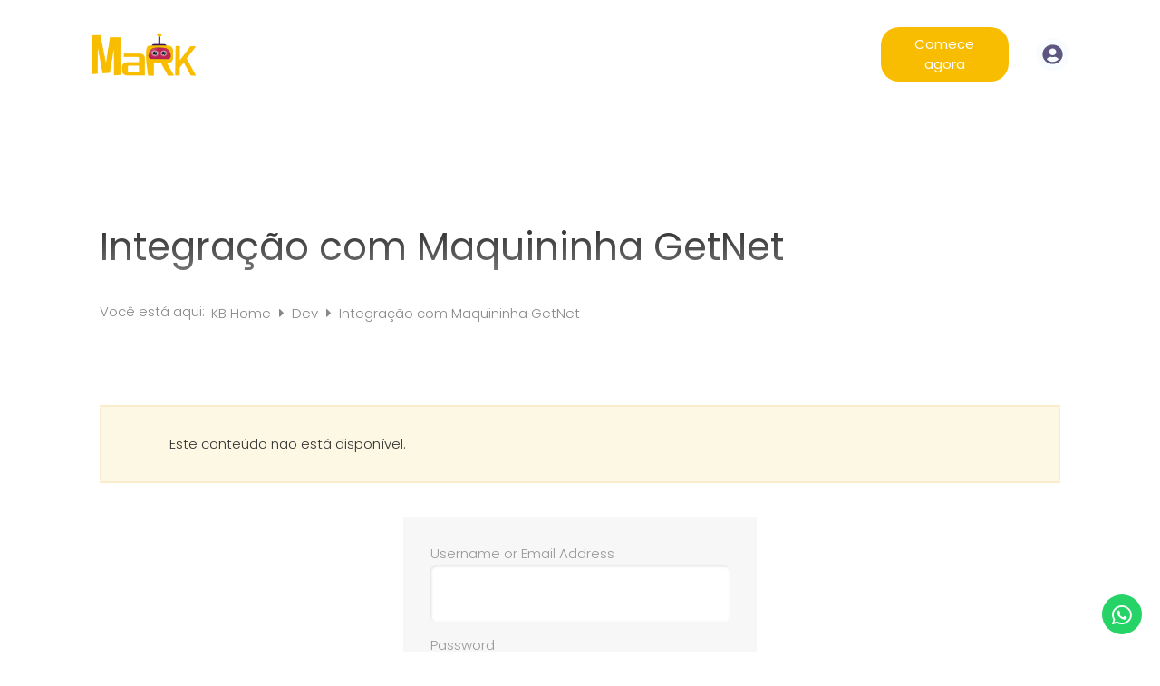

--- FILE ---
content_type: text/html; charset=UTF-8
request_url: https://oimark.com.br/base-de-conhecimento/integracao-com-maquininha-getnet/
body_size: 33806
content:
<!DOCTYPE html>
<html lang="pt-BR">
<head>
	<meta charset="UTF-8">
	<title>Integração com Maquininha GetNet &#8211; Mark</title>
<meta name='robots' content='max-image-preview:large' />
                <style>.async-hide { opacity: 0 !important} </style>
                <script>(function(a,s,y,n,c,h,i,d,e){s.className+=' '+y;h.start=1*new Date;
                h.end=i=function(){s.className=s.className.replace(RegExp(' ?'+y),'')};
                (a[n]=a[n]||[]).hide=h;setTimeout(function(){i();h.end=null},c);h.timeout=c;
                })(window,document.documentElement,'async-hide','dataLayer',4000,
                {'Pd86CKO4sN8BENX9_pUC':true});</script>
            
            <script async src="https://www.googleoptimize.com/optimize.js?id=Pd86CKO4sN8BENX9_pUC" onerror="dataLayer.hide.end && dataLayer.hide.end()"></script>
            <meta name="viewport" content="width=device-width, initial-scale=1"><script type='application/javascript'>console.log('Pixels PRO version 9.1.1');</script>
<link rel='dns-prefetch' href='//www.googletagmanager.com' />
<link href='https://fonts.gstatic.com' crossorigin rel='preconnect' />
<link href='https://fonts.googleapis.com' crossorigin rel='preconnect' />
<link rel="alternate" type="application/rss+xml" title="Feed para Mark &raquo;" href="https://oimark.com.br/feed/" />
<link rel="alternate" type="application/rss+xml" title="Feed de comentários para Mark &raquo;" href="https://oimark.com.br/comments/feed/" />
<script type='text/javascript'>console.log('Pixels Bing version 2.2.1');</script>
<script>
window._wpemojiSettings = {"baseUrl":"https:\/\/s.w.org\/images\/core\/emoji\/15.0.3\/72x72\/","ext":".png","svgUrl":"https:\/\/s.w.org\/images\/core\/emoji\/15.0.3\/svg\/","svgExt":".svg","source":{"concatemoji":"https:\/\/oimark.com.br\/wp-includes\/js\/wp-emoji-release.min.js?ver=9815176d458e47d193788b8d42676b6c"}};
/*! This file is auto-generated */
!function(i,n){var o,s,e;function c(e){try{var t={supportTests:e,timestamp:(new Date).valueOf()};sessionStorage.setItem(o,JSON.stringify(t))}catch(e){}}function p(e,t,n){e.clearRect(0,0,e.canvas.width,e.canvas.height),e.fillText(t,0,0);var t=new Uint32Array(e.getImageData(0,0,e.canvas.width,e.canvas.height).data),r=(e.clearRect(0,0,e.canvas.width,e.canvas.height),e.fillText(n,0,0),new Uint32Array(e.getImageData(0,0,e.canvas.width,e.canvas.height).data));return t.every(function(e,t){return e===r[t]})}function u(e,t,n){switch(t){case"flag":return n(e,"\ud83c\udff3\ufe0f\u200d\u26a7\ufe0f","\ud83c\udff3\ufe0f\u200b\u26a7\ufe0f")?!1:!n(e,"\ud83c\uddfa\ud83c\uddf3","\ud83c\uddfa\u200b\ud83c\uddf3")&&!n(e,"\ud83c\udff4\udb40\udc67\udb40\udc62\udb40\udc65\udb40\udc6e\udb40\udc67\udb40\udc7f","\ud83c\udff4\u200b\udb40\udc67\u200b\udb40\udc62\u200b\udb40\udc65\u200b\udb40\udc6e\u200b\udb40\udc67\u200b\udb40\udc7f");case"emoji":return!n(e,"\ud83d\udc26\u200d\u2b1b","\ud83d\udc26\u200b\u2b1b")}return!1}function f(e,t,n){var r="undefined"!=typeof WorkerGlobalScope&&self instanceof WorkerGlobalScope?new OffscreenCanvas(300,150):i.createElement("canvas"),a=r.getContext("2d",{willReadFrequently:!0}),o=(a.textBaseline="top",a.font="600 32px Arial",{});return e.forEach(function(e){o[e]=t(a,e,n)}),o}function t(e){var t=i.createElement("script");t.src=e,t.defer=!0,i.head.appendChild(t)}"undefined"!=typeof Promise&&(o="wpEmojiSettingsSupports",s=["flag","emoji"],n.supports={everything:!0,everythingExceptFlag:!0},e=new Promise(function(e){i.addEventListener("DOMContentLoaded",e,{once:!0})}),new Promise(function(t){var n=function(){try{var e=JSON.parse(sessionStorage.getItem(o));if("object"==typeof e&&"number"==typeof e.timestamp&&(new Date).valueOf()<e.timestamp+604800&&"object"==typeof e.supportTests)return e.supportTests}catch(e){}return null}();if(!n){if("undefined"!=typeof Worker&&"undefined"!=typeof OffscreenCanvas&&"undefined"!=typeof URL&&URL.createObjectURL&&"undefined"!=typeof Blob)try{var e="postMessage("+f.toString()+"("+[JSON.stringify(s),u.toString(),p.toString()].join(",")+"));",r=new Blob([e],{type:"text/javascript"}),a=new Worker(URL.createObjectURL(r),{name:"wpTestEmojiSupports"});return void(a.onmessage=function(e){c(n=e.data),a.terminate(),t(n)})}catch(e){}c(n=f(s,u,p))}t(n)}).then(function(e){for(var t in e)n.supports[t]=e[t],n.supports.everything=n.supports.everything&&n.supports[t],"flag"!==t&&(n.supports.everythingExceptFlag=n.supports.everythingExceptFlag&&n.supports[t]);n.supports.everythingExceptFlag=n.supports.everythingExceptFlag&&!n.supports.flag,n.DOMReady=!1,n.readyCallback=function(){n.DOMReady=!0}}).then(function(){return e}).then(function(){var e;n.supports.everything||(n.readyCallback(),(e=n.source||{}).concatemoji?t(e.concatemoji):e.wpemoji&&e.twemoji&&(t(e.twemoji),t(e.wpemoji)))}))}((window,document),window._wpemojiSettings);
</script>
<link rel='stylesheet' id='wc-blocks-integration-css' href='https://oimark.com.br/wp-content/plugins/woocommerce-subscriptions/vendor/woocommerce/subscriptions-core/build/index.css?ver=6.6.0' media='all' />
<style id='wp-emoji-styles-inline-css'>

	img.wp-smiley, img.emoji {
		display: inline !important;
		border: none !important;
		box-shadow: none !important;
		height: 1em !important;
		width: 1em !important;
		margin: 0 0.07em !important;
		vertical-align: -0.1em !important;
		background: none !important;
		padding: 0 !important;
	}
</style>
<link rel='stylesheet' id='wp-block-library-css' href='https://oimark.com.br/wp-includes/css/dist/block-library/style.min.css?ver=9815176d458e47d193788b8d42676b6c' media='all' />
<link rel='stylesheet' id='bod-modal-block-style-css-css' href='https://oimark.com.br/wp-content/plugins/modal-block/dist/blocks.style.build.css?ver=1683309484' media='all' />
<style id='classic-theme-styles-inline-css'>
/*! This file is auto-generated */
.wp-block-button__link{color:#fff;background-color:#32373c;border-radius:9999px;box-shadow:none;text-decoration:none;padding:calc(.667em + 2px) calc(1.333em + 2px);font-size:1.125em}.wp-block-file__button{background:#32373c;color:#fff;text-decoration:none}
</style>
<style id='global-styles-inline-css'>
body{--wp--preset--color--black: #000000;--wp--preset--color--cyan-bluish-gray: #abb8c3;--wp--preset--color--white: #ffffff;--wp--preset--color--pale-pink: #f78da7;--wp--preset--color--vivid-red: #cf2e2e;--wp--preset--color--luminous-vivid-orange: #ff6900;--wp--preset--color--luminous-vivid-amber: #fcb900;--wp--preset--color--light-green-cyan: #7bdcb5;--wp--preset--color--vivid-green-cyan: #00d084;--wp--preset--color--pale-cyan-blue: #8ed1fc;--wp--preset--color--vivid-cyan-blue: #0693e3;--wp--preset--color--vivid-purple: #9b51e0;--wp--preset--color--background: var(--background);--wp--preset--color--text: var(--text);--wp--preset--color--link: var(--link);--wp--preset--color--complement: var(--complement);--wp--preset--color--423-b-4-c: var(--423b4c);--wp--preset--color--global-color-6: var(--global-color-6);--wp--preset--color--global-color-7: var(--global-color-7);--wp--preset--gradient--vivid-cyan-blue-to-vivid-purple: linear-gradient(135deg,rgba(6,147,227,1) 0%,rgb(155,81,224) 100%);--wp--preset--gradient--light-green-cyan-to-vivid-green-cyan: linear-gradient(135deg,rgb(122,220,180) 0%,rgb(0,208,130) 100%);--wp--preset--gradient--luminous-vivid-amber-to-luminous-vivid-orange: linear-gradient(135deg,rgba(252,185,0,1) 0%,rgba(255,105,0,1) 100%);--wp--preset--gradient--luminous-vivid-orange-to-vivid-red: linear-gradient(135deg,rgba(255,105,0,1) 0%,rgb(207,46,46) 100%);--wp--preset--gradient--very-light-gray-to-cyan-bluish-gray: linear-gradient(135deg,rgb(238,238,238) 0%,rgb(169,184,195) 100%);--wp--preset--gradient--cool-to-warm-spectrum: linear-gradient(135deg,rgb(74,234,220) 0%,rgb(151,120,209) 20%,rgb(207,42,186) 40%,rgb(238,44,130) 60%,rgb(251,105,98) 80%,rgb(254,248,76) 100%);--wp--preset--gradient--blush-light-purple: linear-gradient(135deg,rgb(255,206,236) 0%,rgb(152,150,240) 100%);--wp--preset--gradient--blush-bordeaux: linear-gradient(135deg,rgb(254,205,165) 0%,rgb(254,45,45) 50%,rgb(107,0,62) 100%);--wp--preset--gradient--luminous-dusk: linear-gradient(135deg,rgb(255,203,112) 0%,rgb(199,81,192) 50%,rgb(65,88,208) 100%);--wp--preset--gradient--pale-ocean: linear-gradient(135deg,rgb(255,245,203) 0%,rgb(182,227,212) 50%,rgb(51,167,181) 100%);--wp--preset--gradient--electric-grass: linear-gradient(135deg,rgb(202,248,128) 0%,rgb(113,206,126) 100%);--wp--preset--gradient--midnight: linear-gradient(135deg,rgb(2,3,129) 0%,rgb(40,116,252) 100%);--wp--preset--font-size--small: 13px;--wp--preset--font-size--medium: 20px;--wp--preset--font-size--large: 36px;--wp--preset--font-size--x-large: 42px;--wp--preset--spacing--20: 0.44rem;--wp--preset--spacing--30: 0.67rem;--wp--preset--spacing--40: 1rem;--wp--preset--spacing--50: 1.5rem;--wp--preset--spacing--60: 2.25rem;--wp--preset--spacing--70: 3.38rem;--wp--preset--spacing--80: 5.06rem;--wp--preset--shadow--natural: 6px 6px 9px rgba(0, 0, 0, 0.2);--wp--preset--shadow--deep: 12px 12px 50px rgba(0, 0, 0, 0.4);--wp--preset--shadow--sharp: 6px 6px 0px rgba(0, 0, 0, 0.2);--wp--preset--shadow--outlined: 6px 6px 0px -3px rgba(255, 255, 255, 1), 6px 6px rgba(0, 0, 0, 1);--wp--preset--shadow--crisp: 6px 6px 0px rgba(0, 0, 0, 1);}:where(.is-layout-flex){gap: 0.5em;}:where(.is-layout-grid){gap: 0.5em;}body .is-layout-flex{display: flex;}body .is-layout-flex{flex-wrap: wrap;align-items: center;}body .is-layout-flex > *{margin: 0;}body .is-layout-grid{display: grid;}body .is-layout-grid > *{margin: 0;}:where(.wp-block-columns.is-layout-flex){gap: 2em;}:where(.wp-block-columns.is-layout-grid){gap: 2em;}:where(.wp-block-post-template.is-layout-flex){gap: 1.25em;}:where(.wp-block-post-template.is-layout-grid){gap: 1.25em;}.has-black-color{color: var(--wp--preset--color--black) !important;}.has-cyan-bluish-gray-color{color: var(--wp--preset--color--cyan-bluish-gray) !important;}.has-white-color{color: var(--wp--preset--color--white) !important;}.has-pale-pink-color{color: var(--wp--preset--color--pale-pink) !important;}.has-vivid-red-color{color: var(--wp--preset--color--vivid-red) !important;}.has-luminous-vivid-orange-color{color: var(--wp--preset--color--luminous-vivid-orange) !important;}.has-luminous-vivid-amber-color{color: var(--wp--preset--color--luminous-vivid-amber) !important;}.has-light-green-cyan-color{color: var(--wp--preset--color--light-green-cyan) !important;}.has-vivid-green-cyan-color{color: var(--wp--preset--color--vivid-green-cyan) !important;}.has-pale-cyan-blue-color{color: var(--wp--preset--color--pale-cyan-blue) !important;}.has-vivid-cyan-blue-color{color: var(--wp--preset--color--vivid-cyan-blue) !important;}.has-vivid-purple-color{color: var(--wp--preset--color--vivid-purple) !important;}.has-black-background-color{background-color: var(--wp--preset--color--black) !important;}.has-cyan-bluish-gray-background-color{background-color: var(--wp--preset--color--cyan-bluish-gray) !important;}.has-white-background-color{background-color: var(--wp--preset--color--white) !important;}.has-pale-pink-background-color{background-color: var(--wp--preset--color--pale-pink) !important;}.has-vivid-red-background-color{background-color: var(--wp--preset--color--vivid-red) !important;}.has-luminous-vivid-orange-background-color{background-color: var(--wp--preset--color--luminous-vivid-orange) !important;}.has-luminous-vivid-amber-background-color{background-color: var(--wp--preset--color--luminous-vivid-amber) !important;}.has-light-green-cyan-background-color{background-color: var(--wp--preset--color--light-green-cyan) !important;}.has-vivid-green-cyan-background-color{background-color: var(--wp--preset--color--vivid-green-cyan) !important;}.has-pale-cyan-blue-background-color{background-color: var(--wp--preset--color--pale-cyan-blue) !important;}.has-vivid-cyan-blue-background-color{background-color: var(--wp--preset--color--vivid-cyan-blue) !important;}.has-vivid-purple-background-color{background-color: var(--wp--preset--color--vivid-purple) !important;}.has-black-border-color{border-color: var(--wp--preset--color--black) !important;}.has-cyan-bluish-gray-border-color{border-color: var(--wp--preset--color--cyan-bluish-gray) !important;}.has-white-border-color{border-color: var(--wp--preset--color--white) !important;}.has-pale-pink-border-color{border-color: var(--wp--preset--color--pale-pink) !important;}.has-vivid-red-border-color{border-color: var(--wp--preset--color--vivid-red) !important;}.has-luminous-vivid-orange-border-color{border-color: var(--wp--preset--color--luminous-vivid-orange) !important;}.has-luminous-vivid-amber-border-color{border-color: var(--wp--preset--color--luminous-vivid-amber) !important;}.has-light-green-cyan-border-color{border-color: var(--wp--preset--color--light-green-cyan) !important;}.has-vivid-green-cyan-border-color{border-color: var(--wp--preset--color--vivid-green-cyan) !important;}.has-pale-cyan-blue-border-color{border-color: var(--wp--preset--color--pale-cyan-blue) !important;}.has-vivid-cyan-blue-border-color{border-color: var(--wp--preset--color--vivid-cyan-blue) !important;}.has-vivid-purple-border-color{border-color: var(--wp--preset--color--vivid-purple) !important;}.has-vivid-cyan-blue-to-vivid-purple-gradient-background{background: var(--wp--preset--gradient--vivid-cyan-blue-to-vivid-purple) !important;}.has-light-green-cyan-to-vivid-green-cyan-gradient-background{background: var(--wp--preset--gradient--light-green-cyan-to-vivid-green-cyan) !important;}.has-luminous-vivid-amber-to-luminous-vivid-orange-gradient-background{background: var(--wp--preset--gradient--luminous-vivid-amber-to-luminous-vivid-orange) !important;}.has-luminous-vivid-orange-to-vivid-red-gradient-background{background: var(--wp--preset--gradient--luminous-vivid-orange-to-vivid-red) !important;}.has-very-light-gray-to-cyan-bluish-gray-gradient-background{background: var(--wp--preset--gradient--very-light-gray-to-cyan-bluish-gray) !important;}.has-cool-to-warm-spectrum-gradient-background{background: var(--wp--preset--gradient--cool-to-warm-spectrum) !important;}.has-blush-light-purple-gradient-background{background: var(--wp--preset--gradient--blush-light-purple) !important;}.has-blush-bordeaux-gradient-background{background: var(--wp--preset--gradient--blush-bordeaux) !important;}.has-luminous-dusk-gradient-background{background: var(--wp--preset--gradient--luminous-dusk) !important;}.has-pale-ocean-gradient-background{background: var(--wp--preset--gradient--pale-ocean) !important;}.has-electric-grass-gradient-background{background: var(--wp--preset--gradient--electric-grass) !important;}.has-midnight-gradient-background{background: var(--wp--preset--gradient--midnight) !important;}.has-small-font-size{font-size: var(--wp--preset--font-size--small) !important;}.has-medium-font-size{font-size: var(--wp--preset--font-size--medium) !important;}.has-large-font-size{font-size: var(--wp--preset--font-size--large) !important;}.has-x-large-font-size{font-size: var(--wp--preset--font-size--x-large) !important;}
.wp-block-navigation a:where(:not(.wp-element-button)){color: inherit;}
:where(.wp-block-post-template.is-layout-flex){gap: 1.25em;}:where(.wp-block-post-template.is-layout-grid){gap: 1.25em;}
:where(.wp-block-columns.is-layout-flex){gap: 2em;}:where(.wp-block-columns.is-layout-grid){gap: 2em;}
.wp-block-pullquote{font-size: 1.5em;line-height: 1.6;}
</style>
<link rel='stylesheet' id='learndash_quiz_front_css-css' href='//oimark.com.br/wp-content/plugins/markedu/themes/legacy/templates/learndash_quiz_front.min.css?ver=3.3.0.3' media='all' />
<link rel='stylesheet' id='jquery-dropdown-css-css' href='//oimark.com.br/wp-content/plugins/markedu/assets/css/jquery.dropdown.min.css?ver=3.3.0.3' media='all' />
<link rel='stylesheet' id='learndash_lesson_video-css' href='//oimark.com.br/wp-content/plugins/markedu/themes/legacy/templates/learndash_lesson_video.min.css?ver=3.3.0.3' media='all' />
<link rel='stylesheet' id='learndash-front-css' href='//oimark.com.br/wp-content/plugins/markedu/themes/ld30/assets/css/learndash.min.css?ver=3.3.0.3' media='all' />
<link rel='stylesheet' id='buttons-css' href='https://oimark.com.br/wp-includes/css/buttons.min.css?ver=9815176d458e47d193788b8d42676b6c' media='all' />
<link rel='stylesheet' id='dashicons-css' href='https://oimark.com.br/wp-includes/css/dashicons.min.css?ver=9815176d458e47d193788b8d42676b6c' media='all' />
<link rel='stylesheet' id='wp-jquery-ui-dialog-css' href='https://oimark.com.br/wp-includes/css/jquery-ui-dialog.min.css?ver=9815176d458e47d193788b8d42676b6c' media='all' />
<link rel='stylesheet' id='editor-buttons-css' href='https://oimark.com.br/wp-includes/css/editor.min.css?ver=9815176d458e47d193788b8d42676b6c' media='all' />
<link rel='stylesheet' id='wpsc-framework-css' href='https://oimark.com.br/wp-content/plugins/supportcandy/framework/style.css?ver=3.2.7' media='all' />
<link rel='stylesheet' id='wpsc-select2-css' href='https://oimark.com.br/wp-content/plugins/supportcandy/asset/css/select2.css?ver=3.2.7' media='all' />
<link rel='stylesheet' id='gpopover-css' href='https://oimark.com.br/wp-content/plugins/supportcandy/asset/libs/gpopover/jquery.gpopover.css?ver=3.2.7' media='all' />
<link rel='stylesheet' id='flatpickr-css-css' href='https://oimark.com.br/wp-content/plugins/supportcandy/asset/libs/flatpickr/flatpickr.min.css?ver=3.2.7' media='all' />
<link rel='stylesheet' id='fullcalendar-css' href='https://oimark.com.br/wp-content/plugins/supportcandy/asset/libs/fullcalendar/lib/main.min.css?ver=3.2.7' media='all' />
<link rel='stylesheet' id='datatables-css' href='https://oimark.com.br/wp-content/plugins/supportcandy/asset/libs/DataTables/datatables.min.css?ver=3.2.7' media='all' />
<link rel='stylesheet' id='woocommerce-layout-css' href='https://oimark.com.br/wp-content/plugins/woocommerce/assets/css/woocommerce-layout.css?ver=8.9.4' media='all' />
<link rel='stylesheet' id='woocommerce-smallscreen-css' href='https://oimark.com.br/wp-content/plugins/woocommerce/assets/css/woocommerce-smallscreen.css?ver=8.9.4' media='only screen and (max-width: 768px)' />
<link rel='stylesheet' id='woocommerce-general-css' href='https://oimark.com.br/wp-content/plugins/woocommerce/assets/css/woocommerce.css?ver=8.9.4' media='all' />
<style id='woocommerce-inline-inline-css'>
.woocommerce form .form-row .required { visibility: visible; }
</style>
<link rel='stylesheet' id='woo-asaas-css' href='https://oimark.com.br/wp-content/plugins/woo-asaas/assets/woo-asaas.css?ver=2.1.5' media='all' />
<link rel='stylesheet' id='theme-style-css' href='https://oimark.com.br/wp-content/themes/marktheme/assets/css/main.min.css?ver=3.3.0' media='all' />
<style id='theme-style-inline-css'>
body{background-color:#ffffff;color:#371f56;}a{color:var(--text);}a:hover, a:focus, a:active{color:#371f56;}.wp-block-group__inner-container{max-width:1200px;margin-left:auto;margin-right:auto;}:root{--background:#ffffff;--text:#371f56;--link:#f8bd00;--complement:#cc3466;--423b4c:#423b4c;--global-color-6:rgba(40,31,87,0.75);--global-color-7:#cccccc;}:root .has-background-color{color:var(--background);}:root .has-background-background-color{background-color:var(--background);}:root .has-text-color{color:var(--text);}:root .has-text-background-color{background-color:var(--text);}:root .has-link-color{color:var(--link);}:root .has-link-background-color{background-color:var(--link);}:root .has-complement-color{color:var(--complement);}:root .has-complement-background-color{background-color:var(--complement);}:root .has-423b4c-color{color:var(--423b4c);}:root .has-423b4c-background-color{background-color:var(--423b4c);}:root .has-global-color-6-color{color:var(--global-color-6);}:root .has-global-color-6-background-color{background-color:var(--global-color-6);}:root .has-global-color-7-color{color:var(--global-color-7);}:root .has-global-color-7-background-color{background-color:var(--global-color-7);}body, button, input, select, textarea{font-family:Poppins, sans-serif;}.kb-faq__answer .kb-faq__answer-content p{font-family:Poppins, sans-serif;font-weight:normal;}@media (max-width:768px){.kb-faq__answer .kb-faq__answer-content p{font-size:14px;}}.kb-faq__question-title{font-family:Poppins, sans-serif;font-weight:300;}@media (max-width:768px){.kb-faq__question-title{font-size:18px;}}h2{font-family:Poppins, sans-serif;font-weight:100;}.top-bar{background-color:#636363;color:#ffffff;}.top-bar a{color:var(--text);}.top-bar a:hover{color:var(--text);}.site-header{background-color:transparent;color:#423b4c;}.site-header a{color:var(--text);}.site-header a:hover{color:var(--text);}.main-title a,.main-title a:hover{color:var(--text);}.site-description{color:#757575;}.mobile-menu-control-wrapper .menu-toggle,.mobile-menu-control-wrapper .menu-toggle:hover,.mobile-menu-control-wrapper .menu-toggle:focus,.has-inline-mobile-toggle #site-navigation.toggled{background-color:rgba(0, 0, 0, 0.02);}.main-navigation,.main-navigation ul ul{background-color:transparent;}.main-navigation .main-nav ul li a, .main-navigation .menu-toggle, .main-navigation .menu-bar-items{color:#371f56;}.main-navigation .main-nav ul li:not([class*="current-menu-"]):hover > a, .main-navigation .main-nav ul li:not([class*="current-menu-"]):focus > a, .main-navigation .main-nav ul li.sfHover:not([class*="current-menu-"]) > a, .main-navigation .menu-bar-item:hover > a, .main-navigation .menu-bar-item.sfHover > a{color:#f8bd00;background-color:transparent;}button.menu-toggle:hover,button.menu-toggle:focus{color:#371f56;}.main-navigation .main-nav ul li[class*="current-menu-"] > a{color:#371f56;background-color:transparent;}.navigation-search input[type="search"],.navigation-search input[type="search"]:active, .navigation-search input[type="search"]:focus, .main-navigation .main-nav ul li.search-item.active > a, .main-navigation .menu-bar-items .search-item.active > a{color:#f8bd00;background-color:transparent;}.main-navigation ul ul{background-color:#eaeaea;}.main-navigation .main-nav ul ul li a{color:#515151;}.main-navigation .main-nav ul ul li:not([class*="current-menu-"]):hover > a,.main-navigation .main-nav ul ul li:not([class*="current-menu-"]):focus > a, .main-navigation .main-nav ul ul li.sfHover:not([class*="current-menu-"]) > a{color:#7a8896;background-color:#eaeaea;}.main-navigation .main-nav ul ul li[class*="current-menu-"] > a{color:#7a8896;background-color:#eaeaea;}.separate-containers .inside-article, .separate-containers .comments-area, .separate-containers .page-header, .one-container .container, .separate-containers .paging-navigation, .inside-page-header{color:var(--423b4c);}.inside-article a,.paging-navigation a,.comments-area a,.page-header a{color:var(--text);}.inside-article a:hover,.paging-navigation a:hover,.comments-area a:hover,.page-header a:hover{color:var(--text);}.entry-header h1,.page-header h1{color:var(--text);}.entry-title a{color:var(--complement);}.entry-title a:hover{color:var(--complement);}.entry-meta{color:var(--link);}.entry-meta a{color:var(--link);}.entry-meta a:hover{color:var(--link);}h1{color:var(--text);}h2{color:var(--423b4c);}h3{color:var(--text);}h4{color:var(--text);}h5{color:var(--text);}h6{color:var(--text);}.sidebar .widget{background-color:#ffffff;}.sidebar .widget a{color:var(--text);}.sidebar .widget a:hover{color:var(--text);}.footer-widgets{background-color:#ffffff;}.footer-widgets a{color:var(--text);}.footer-widgets a:hover{color:var(--text);}.footer-widgets .widget-title{color:#000000;}.site-info{color:#ffffff;background-color:#55555e;}.site-info a{color:var(--text);}.site-info a:hover{color:var(--text);}.footer-bar .widget_nav_menu .current-menu-item a{color:var(--text);}input[type="text"],input[type="email"],input[type="url"],input[type="password"],input[type="search"],input[type="tel"],input[type="number"],textarea,select{color:#666666;background-color:#fafafa;border-color:#cccccc;}input[type="text"]:focus,input[type="email"]:focus,input[type="url"]:focus,input[type="password"]:focus,input[type="search"]:focus,input[type="tel"]:focus,input[type="number"]:focus,textarea:focus,select:focus{color:#666666;background-color:#ffffff;border-color:#bfbfbf;}button,html input[type="button"],input[type="reset"],input[type="submit"],a.button,a.wp-block-button__link:not(.has-background){color:var(--background);background-color:var(--text);}button:hover,html input[type="button"]:hover,input[type="reset"]:hover,input[type="submit"]:hover,a.button:hover,button:focus,html input[type="button"]:focus,input[type="reset"]:focus,input[type="submit"]:focus,a.button:focus,a.wp-block-button__link:not(.has-background):active,a.wp-block-button__link:not(.has-background):focus,a.wp-block-button__link:not(.has-background):hover{color:var(--background);background-color:var(--global-color-6);}a.theme-back-to-top{background-color:rgba( 0,0,0,0.4 );color:#ffffff;}a.theme-back-to-top:hover,a.theme-back-to-top:focus{background-color:rgba( 0,0,0,0.6 );color:#ffffff;}:root{--mt-search-modal-bg-color:var(--base-3);--mt-search-modal-text-color:var(--contrast);--mt-search-modal-overlay-bg-color:rgba(0,0,0,0.2);}@media (max-width: 768px){.main-navigation .menu-bar-item:hover > a, .main-navigation .menu-bar-item.sfHover > a{background:none;color:#371f56;}}.nav-below-header .main-navigation .inside-navigation.grid-container, .nav-above-header .main-navigation .inside-navigation.grid-container{padding:0px 20px 0px 20px;}.site-main .wp-block-group__inner-container{padding:40px;}.separate-containers .paging-navigation{padding-top:20px;padding-bottom:20px;}.entry-content .alignwide, body:not(.no-sidebar) .entry-content .alignfull{margin-left:-40px;width:calc(100% + 80px);max-width:calc(100% + 80px);}.rtl .menu-item-has-children .dropdown-menu-toggle{padding-left:20px;}.rtl .main-navigation .main-nav ul li.menu-item-has-children > a{padding-right:20px;}@media (max-width:768px){.separate-containers .inside-article, .separate-containers .comments-area, .separate-containers .page-header, .separate-containers .paging-navigation, .one-container .site-content, .inside-page-header{padding:30px;}.site-main .wp-block-group__inner-container{padding:30px;}.inside-top-bar{padding-right:30px;padding-left:30px;}.inside-header{padding-right:30px;padding-left:30px;}.widget-area .widget{padding-top:30px;padding-right:30px;padding-bottom:30px;padding-left:30px;}.footer-widgets-container{padding-top:30px;padding-right:30px;padding-bottom:30px;padding-left:30px;}.inside-site-info{padding-right:30px;padding-left:30px;}.entry-content .alignwide, body:not(.no-sidebar) .entry-content .alignfull{margin-left:-30px;width:calc(100% + 60px);max-width:calc(100% + 60px);}.one-container .site-main .paging-navigation{margin-bottom:20px;}}/* End cached CSS */.is-right-sidebar{width:30%;}.is-left-sidebar{width:30%;}.site-content .content-area{width:100%;}@media (max-width: 768px){.main-navigation .menu-toggle,.sidebar-nav-mobile:not(#sticky-placeholder){display:block;}.main-navigation ul,.gen-sidebar-nav,.main-navigation:not(.slideout-navigation):not(.toggled) .main-nav > ul,.has-inline-mobile-toggle #site-navigation .inside-navigation > *:not(.navigation-search):not(.main-nav){display:none;}.nav-align-right .inside-navigation,.nav-align-center .inside-navigation{justify-content:space-between;}.has-inline-mobile-toggle .mobile-menu-control-wrapper{display:flex;flex-wrap:wrap;}.has-inline-mobile-toggle .inside-header{flex-direction:row;text-align:left;flex-wrap:wrap;}.has-inline-mobile-toggle .header-widget,.has-inline-mobile-toggle #site-navigation{flex-basis:100%;}.nav-float-left .has-inline-mobile-toggle #site-navigation{order:10;}}
.dynamic-author-image-rounded{border-radius:100%;}.dynamic-featured-image, .dynamic-author-image{vertical-align:middle;}.one-container.blog .dynamic-content-template:not(:last-child), .one-container.archive .dynamic-content-template:not(:last-child){padding-bottom:0px;}.dynamic-entry-excerpt > p:last-child{margin-bottom:0px;}
</style>
<link rel='stylesheet' id='theme-google-fonts-css' href='https://fonts.googleapis.com/css?family=Poppins%3A100%2C300%2Cregular%2C500%2C600%2C700%7CManrope%3A200%2C300%2Cregular%2C500%2C600%2C700%2C800&#038;display=auto&#038;ver=3.3.0' media='all' />
<link rel='stylesheet' id='load-brands-css' href='https://oimark.com.br/wp-content/themes/marktheme/assets/css/icons/css/brands.min.css?ver=9815176d458e47d193788b8d42676b6c' media='all' />
<link rel='stylesheet' id='load-fontawesome-css' href='https://oimark.com.br/wp-content/themes/marktheme/assets/css/icons/css/fontawesome.min.css?ver=9815176d458e47d193788b8d42676b6c' media='all' />
<link rel='stylesheet' id='load-icons-css' href='https://oimark.com.br/wp-content/themes/marktheme/assets/css/icons/css/icons.min.css?ver=9815176d458e47d193788b8d42676b6c' media='all' />
<link rel='stylesheet' id='enr-frontend-css' href='https://oimark.com.br/wp-content/plugins/enhancer-for-woocommerce-subscriptions/assets/css/frontend.css?ver=3.8.0' media='all' />
<link rel='stylesheet' id='theme-secondary-nav-css' href='https://oimark.com.br/wp-content/plugins/marktheme-pro/secondary-nav/functions/css/main.min.css?ver=2.3.1' media='all' />
<style id='theme-secondary-nav-inline-css'>
.secondary-navigation{background-color:var(--global-color-7);}.secondary-nav-below-header .secondary-navigation .inside-navigation.grid-container, .secondary-nav-above-header .secondary-navigation .inside-navigation.grid-container{padding:0px 20px 0px 20px;}.secondary-navigation .main-nav ul li a,.secondary-navigation .menu-toggle,.secondary-menu-bar-items .menu-bar-item > a{color:var(--423b4c);}.secondary-navigation .secondary-menu-bar-items{color:var(--423b4c);}button.secondary-menu-toggle:hover,button.secondary-menu-toggle:focus{color:var(--423b4c);}.widget-area .secondary-navigation{margin-bottom:20px;}.secondary-navigation ul ul{background-color:#303030;top:auto;}.secondary-navigation .main-nav ul ul li a{color:#ffffff;}.secondary-navigation .main-nav ul li:not([class*="current-menu-"]):hover > a, .secondary-navigation .main-nav ul li:not([class*="current-menu-"]):focus > a, .secondary-navigation .main-nav ul li.sfHover:not([class*="current-menu-"]) > a, .secondary-menu-bar-items .menu-bar-item:hover > a{color:var(--423b4c);background-color:var(--global-color-7);}.secondary-navigation .main-nav ul ul li:not([class*="current-menu-"]):hover > a,.secondary-navigation .main-nav ul ul li:not([class*="current-menu-"]):focus > a,.secondary-navigation .main-nav ul ul li.sfHover:not([class*="current-menu-"]) > a{color:#ffffff;background-color:#474747;}.secondary-navigation .main-nav ul li[class*="current-menu-"] > a{color:var(--423b4c);background-color:#ffffff;}.secondary-navigation .main-nav ul ul li[class*="current-menu-"] > a{color:#ffffff;background-color:#474747;}.secondary-navigation.toggled .dropdown-menu-toggle:before{display:none;}@media (max-width: 768px) {.secondary-menu-bar-items .menu-bar-item:hover > a{background: none;color: var(--423b4c);}}
</style>
<link rel='stylesheet' id='theme-secondary-nav-mobile-css' href='https://oimark.com.br/wp-content/plugins/marktheme-pro/secondary-nav/functions/css/main-mobile.min.css?ver=2.3.1' media='all' />
<link rel='stylesheet' id='theme-woocommerce-css' href='https://oimark.com.br/wp-content/plugins/marktheme-pro/woocommerce/functions/css/woocommerce.min.css?ver=2.3.1' media='all' />
<style id='theme-woocommerce-inline-css'>
.woocommerce ul.products li.product .woocommerce-LoopProduct-link{color:#371f56;}.woocommerce ul.products li.product .woocommerce-LoopProduct-link:hover{color:var(--global-color-6);}.woocommerce #respond input#submit, .woocommerce a.button, .woocommerce button.button, .woocommerce input.button{color:var(--background);background-color:var(--text);}.woocommerce #respond input#submit:hover, .woocommerce a.button:hover, .woocommerce button.button:hover, .woocommerce input.button:hover{color:var(--background);background-color:var(--global-color-6);}.woocommerce #respond input#submit.alt, .woocommerce a.button.alt, .woocommerce button.button.alt, .woocommerce input.button.alt, .woocommerce #respond input#submit.alt.disabled, .woocommerce #respond input#submit.alt.disabled:hover, .woocommerce #respond input#submit.alt:disabled, .woocommerce #respond input#submit.alt:disabled:hover, .woocommerce #respond input#submit.alt:disabled[disabled], .woocommerce #respond input#submit.alt:disabled[disabled]:hover, .woocommerce a.button.alt.disabled, .woocommerce a.button.alt.disabled:hover, .woocommerce a.button.alt:disabled, .woocommerce a.button.alt:disabled:hover, .woocommerce a.button.alt:disabled[disabled], .woocommerce a.button.alt:disabled[disabled]:hover, .woocommerce button.button.alt.disabled, .woocommerce button.button.alt.disabled:hover, .woocommerce button.button.alt:disabled, .woocommerce button.button.alt:disabled:hover, .woocommerce button.button.alt:disabled[disabled], .woocommerce button.button.alt:disabled[disabled]:hover, .woocommerce input.button.alt.disabled, .woocommerce input.button.alt.disabled:hover, .woocommerce input.button.alt:disabled, .woocommerce input.button.alt:disabled:hover, .woocommerce input.button.alt:disabled[disabled], .woocommerce input.button.alt:disabled[disabled]:hover{color:var(--background);background-color:#371f56;}.woocommerce #respond input#submit.alt:hover, .woocommerce a.button.alt:hover, .woocommerce button.button.alt:hover, .woocommerce input.button.alt:hover{color:var(--background);background-color:var(--global-color-6);}.woocommerce .star-rating span:before, .woocommerce p.stars:hover a::before{color:var(--link);}.woocommerce span.onsale{background-color:#cc3466;color:#ffffff;}.woocommerce ul.products li.product .price, .woocommerce div.product p.price{color:#371f56;}.woocommerce div.product .woocommerce-tabs ul.tabs li a{color:#371f56;}.woocommerce div.product .woocommerce-tabs ul.tabs li a:hover, .woocommerce div.product .woocommerce-tabs ul.tabs li.active a{color:#f8bd00;}.woocommerce-message{background-color:#0b9444;color:#ffffff;}div.woocommerce-message a.button, div.woocommerce-message a.button:focus, div.woocommerce-message a.button:hover, div.woocommerce-message a, div.woocommerce-message a:focus, div.woocommerce-message a:hover{color:#ffffff;}.woocommerce-info{background-color:#1e73be;color:#ffffff;}div.woocommerce-info a.button, div.woocommerce-info a.button:focus, div.woocommerce-info a.button:hover, div.woocommerce-info a, div.woocommerce-info a:focus, div.woocommerce-info a:hover{color:#ffffff;}.woocommerce-error{background-color:#e8626d;color:#ffffff;}div.woocommerce-error a.button, div.woocommerce-error a.button:focus, div.woocommerce-error a.button:hover, div.woocommerce-error a, div.woocommerce-error a:focus, div.woocommerce-error a:hover{color:#ffffff;}.woocommerce-product-details__short-description{color:var(--423b4c);}#wc-mini-cart{background-color:#ffffff;color:var(--423b4c);}#wc-mini-cart a:not(.button), #wc-mini-cart a.remove{color:var(--423b4c);}#wc-mini-cart .button{color:var(--background);}#wc-mini-cart .button:hover, #wc-mini-cart .button:focus, #wc-mini-cart .button:active{color:var(--background);}.woocommerce #content div.product div.images, .woocommerce div.product div.images, .woocommerce-page #content div.product div.images, .woocommerce-page div.product div.images{width:50%;}.add-to-cart-panel{background-color:#ffffff;color:#000000;}.add-to-cart-panel a:not(.button){color:#000000;}.woocommerce .widget_price_filter .price_slider_wrapper .ui-widget-content{background-color:#dddddd;}.woocommerce .widget_price_filter .ui-slider .ui-slider-range, .woocommerce .widget_price_filter .ui-slider .ui-slider-handle{background-color:#666666;}.woocommerce-MyAccount-navigation li.is-active a:after, a.button.wc-forward:after{display:none;}#payment .payment_methods>.wc_payment_method>label:before{font-family:WooCommerce;content:"\e039";}#payment .payment_methods li.wc_payment_method>input[type=radio]:first-child:checked+label:before{content:"\e03c";}.woocommerce-ordering:after{font-family:WooCommerce;content:"\e00f";}.wc-columns-container .products, .woocommerce .related ul.products, .woocommerce .up-sells ul.products{grid-gap:50px;}@media (max-width: 1024px){.woocommerce .wc-columns-container.wc-tablet-columns-2 .products{-ms-grid-columns:(1fr)[2];grid-template-columns:repeat(2, 1fr);}.wc-related-upsell-tablet-columns-2 .related ul.products, .wc-related-upsell-tablet-columns-2 .up-sells ul.products{-ms-grid-columns:(1fr)[2];grid-template-columns:repeat(2, 1fr);}}@media (max-width:768px){.add-to-cart-panel .continue-shopping{background-color:#ffffff;}.woocommerce #content div.product div.images,.woocommerce div.product div.images,.woocommerce-page #content div.product div.images,.woocommerce-page div.product div.images{width:100%;}}@media (max-width: 768px){nav.toggled .main-nav li.wc-menu-item{display:none !important;}.mobile-bar-items.wc-mobile-cart-items{z-index:1;}}
</style>
<link rel='stylesheet' id='theme-woocommerce-mobile-css' href='https://oimark.com.br/wp-content/plugins/marktheme-pro/woocommerce/functions/css/woocommerce-mobile.min.css?ver=2.3.1' media='(max-width:768px)' />
<link rel='stylesheet' id='sapiens-kb/css-css' href='https://oimark.com.br/wp-content/plugins/knowledge-base/assets/css/dist/sapiens-kb.css?ver=2.0.7' media='all' />
<style id='sapiens-kb/css-inline-css'>
.skb-container {width: 1180px;}.skb-content-main.skb-content-main--has-sidebar {width: 66%;}.skb-sidebar {width: 34%;}@media (min-width: 1025px) {.skb-sidebar.skb-fixed {position: fixed;top: 3em;}.skb-sidebar.skb-fixed-bottom {position: absolute;}}.kb-search__results-summary .kb-search-request-indicator,.skb-widget .kb-search__results-summary .kb-search-request-indicator {color: #2ab77b;}.skb-anchors-list__item-link.active:before {background: #00aae8;}.skb-anchors-list__item-link.active .skb-anchors-list__item-link-label {color: #fff;}.skb-article-text .skb-anchors-list,.skb-single-content .skb-anchors-list {width: 30%;}.skb-article-text .skb-anchors-list.skb-anchors-list--hierarchical,.skb-single-content .skb-anchors-list.skb-anchors-list--hierarchical {width: 40%;}.kb-topic__count,.skb-article-item__topic {color: #ffffff;background: #cc3466;}.kb-topic__inner {height: 100%;}.skb-article-extra__like,.skb-article-extra__like:focus,.skb-article-extra__like:active,.skb-article-extra__like:visited,.skb-article-extra__like:hover,.skb-article-item__likes i {color: #4BB651;}.skb-article-extra__message {border-color: #eee;background: #f7f7f7;color: #888;}.skb-article-extra__feedback-sent-message {border-color: #eee;background: #f7f7f7;color: #888;}.skb-article-extra__feedback-form-submit a {background: #4a90e2;color: #ffffff;}.skb-article-extra__like.skb-voted,.skb-article-extra__like.skb-voted:focus,.skb-article-extra__like.skb-voted:active,.skb-article-extra__like.skb-voted:visited,.skb-article-extra__like.skb-voted:hover {background-color: #4BB651;border-color: #4BB651;color: #efefef;}.skb-article-extra__dislike,.skb-article-extra__dislike:focus,.skb-article-extra__dislike:active,.skb-article-extra__dislike:visited,.skb-article-extra__dislike:hover,.skb-article-item__dislikes i {color: #C85C5E;}.skb-article-extra__dislike.skb-voted,.skb-article-extra__dislike.skb-voted:focus,.skb-article-extra__dislike.skb-voted:active,.skb-article-extra__dislike.skb-voted:visited,.skb-article-extra__dislike.skb-voted:hover {background-color: #C85C5E;border-color: #C85C5E;color: #efefef;}.kb-search .kb-search__result-topic-name {color: #ffffff;background: #cc3466;}.kb-topic .kb-topic__box-header,.kb-topic .kb-topic__title-link {color: #cc3466;}.skb-article-item--simple .skb-entry-header {  background: #f7f7f7;  padding-top: 1em;  padding-bottom: 1em;  padding-left: 1em;  padding-right: 1em;}.kb-header {background: #ffffff;}.kb-faq .kb-faq__questions .kb-faq__question-title {font-size: 20px;}.kb-faq__question-title {background: ;color: #333333;}.kb-faq__question-title:hover {background: ;}.kb-faq__answer {background: #ffffff;color: #333;}.kb-faq__no-results {background: #f7f7f7;color: #333;}.kb-faq__count {background: #ffffff;color: #333333;}.kb-faq .kb-faq__toggle-all .kb-faq__toggle-all-link {background: ;color: #ffffff;}.kb-faq .kb-faq__toggle-all .kb-faq__toggle-all-link:hover {background: #cc3466;}.kb-faq .kb-faq__category-title {margin-top: 1em;margin-bottom: 2em;}/* Shortcodes */.skb-info {background: #d9edf7;color: #333333;border-color: #bce8f1;}.skb-info__icon {color: #31708f;}.skb-tip {background: #fcf8e3;color: #333333;border-color: #faebcc;}.skb-tip__icon {color: #8a6d3b;}.skb-warning {background: #f2dede;color: #333333;border-color: #ebccd1;}.skb-warning__icon {color: #a94442;}.skb-related-content {background: #e8f9f2;color: #333333;border-color: #2ab77b;}.skb-related-content a {color: #007acc;}.kb-topic.kb-topic--box-view .kb-topic__inner {background: #ffffff;}.kb-topic.kb-topic--box-view .kb-topic__inner:hover {background: #f8f8f8;}.skb-widget {background: #f7f7f7;color: #888;}.skb-widget a {color: #888;}.skb-widget i.fa,.skb-widget i.fas,.skb-widget i.far {color: #888;}.skb-widget .skb-widget-title {color: #333;}.skb-widget.widget.skb_recent_articles_widget ul li,.skb-widget.widget.skb_recent_topics_widget ul li {padding-left: 0;}.skb-widget.skb_content_tree_widget .skb-widget-content-tree__article-title {padding-left: 0.6em;}.skb-widget-content-tree__article--active .skb-widget-content-tree__article-title:after {background: #32CD32;}.skb-root .skb-article-text,.skb-root .skb-article-header,.skb-root .skb-article-item__excerpt {color: #383042;}.skb-root .skb-article-text a,.skb-root .skb-article-header a,.skb-article-item--detailed .skb-entry-title a {color: #cc3466;}.skb-root h1 {color: #333;}.skb-root h2 {color: #333;}.skb-root h3 {color: #333;}.skb-root h4 {color: #333;}.skb-root h5 {color: #333;}.skb-root h6 {color: #333;}.skb-breadcrumbs {font-size: 1em;text-align: left;background-color: rgba(255,255,255,0);color: #888;padding-top: 0em;padding-left: 0em;padding-right: 0em;padding-bottom: 0em;}.skb-breadcrumbs li a {color: #888;}.skb-single .skb-root {padding-top: 3em;padding-bottom: 3em;}.skb-archive .skb-root {padding-top: 3em;padding-bottom: 3em;}.skb-settings-home-page .skb-root {padding-top: 0em;padding-bottom: 0em;}.skb-search .skb-root {padding-top: 0em;padding-bottom: 0em;}.skb-ticket .skb-root {  padding-top: 3em;  padding-bottom: 3em;}.skb-create-ticket .skb-root {  padding-top: 3em;  padding-bottom: 3em;}.skb-support-account .skb-root {  padding-top: 3em;  padding-bottom: 3em;}.skb-restricted-message {background-color: #fcf8e3;border-color: #faebcc;color: #333333;}.skb-restricted-message .skb-restricted-message__icon {color: #8a6d3b;}.skb-article-restricted-excerpt.skb-article-restricted-excerpt--overlayed:after {background: linear-gradient(0deg, #fff 0%, rgba(255,255,255,0) 100%);}.skb-restricted-login.skb-restricted-login--custom {text-align: center;}.skb-restricted-login.skb-restricted-login--custom form[name="loginform"] {width: 26em;background: #f7f7f7;}.skb-restricted-login.skb-restricted-login--custom form[name="loginform"] label {color: #999;}.skb-restricted-login.skb-restricted-login--custom form[name="loginform"] input[type="text"],.skb-restricted-login.skb-restricted-login--custom form[name="loginform"] input[type="password"] {background: #ffffff;color: #333;}.skb-restricted-login.skb-restricted-login--custom form[name="loginform"] input[type="submit"] {background: #F7931E;color: #ffffff;box-shadow: 1px 3px 1px #e46d19;}.skb-restricted-login.skb-restricted-login--custom form[name="loginform"] .skb-register-link a {background: #29ABE2;color: #ffffff;box-shadow: 1px 3px 1px #287eb1;}.skb-search-match {background: rgba(255,255,255,0);color: #000;}.skb-pagination ul li {background: #f7f7f7;color: #333;}.skb-pagination ul li a {color: #cc3466;}/** * Guest posts */.skb-client-submission-send {background: #4a90e2;color: #ffffff;}/** * Versions */.skb-article-version,.skb-article-version:hover,.skb-article-version:active,.skb-article-version:focus,.skb-article-version:visited.skb-article-versions a,.skb-article-versions a:hover,.skb-article-versions a:active,.skb-article-versions a:focus,.skb-article-versions a:visited {background: #00a0d2;color: #fff;}/** * Floating Helper */.skb-floating-helper-wrap {  bottom: 2em;}.skb-floating-helper-wrap.helper-position-btm_right {  right: 2em;}.skb-floating-helper-wrap.helper-position-btm_left {  left: 2em;}.skb-floating-helper-btn {background: #4a90e2;color: #ffffff;width: 78px;height: 78px;  transform: scale(0.6) translateY(14.285714285714em) translateX(.5em) rotate(-90deg);}.helper-position-btm_left .skb-floating-helper-btn {  transform: scale(0.6) translateY(14.285714285714em) translateX(-.5em) rotate(90deg);}.skb-floating-helper-btn .skb-floating-helper-btn-icon {font-size: 38px;height: 38px;}.skb-floating-helper-content {background: #4a90e2;color: #ffffff;width: 36em;}.skb-floating-helper-content .kb-header .kb-search__results {max-height: 20em;}.skb-floating-helper-content .kb-header .kb-search__form {max-height: calc(43px + 20em);}.skb-glossary-term {  background: rgba(0, 170, 232, 0.2);  color: #000;  border-bottom: 2px dotted #505050;  }.skb-root .skb-article-text .skb-glossary-term {  color: #000;}.skb-glossary-tooltip {  width: 20rem;}.skb-ticket-status.skb-ticket-status--new {  background: #fcd93c;  color: #333;}.skb-ticket-status.skb-ticket-status--pending {  background: #05a6ef;  color: #fff;}.skb-ticket-status.skb-ticket-status--open {  background: #f44a2c;  color: #fff;}.skb-ticket-status.skb-ticket-status--on-hold {  background: #037caf;  color: #fff;}.skb-ticket-status.skb-ticket-status--closed {  background: #888;  color: #fff;}.skb-create-ticket-form .skb-button,.skb-create-ticket-form input[type="submit"],.skb-create-ticket-form input[type="submit"]:hover,.skb-reply-to-ticket-form .skb-button,.skb-reply-to-ticket-form input[type="submit"],.skb-reply-to-ticket-form input[type="submit"]:hover,.skb-reopen-ticket-form .skb-button,.skb-reopen-ticket-form input[type="submit"],.skb-reopen-ticket-form input[type="submit"]:hover,.skb-provide-ticket-credentials-form .skb-button,.skb-provide-ticket-credentials-form input[type="submit"],.skb-provide-ticket-credentials-form input[type="submit"]:hover,.skb-create-support-account-form .skb-button,.skb-create-support-account-form input[type="submit"],.skb-create-support-account-form input[type="submit"]:hover,.skb-support-account-login-form .skb-button,.skb-support-account-login-form input[type="submit"],.skb-support-account-login-form input[type="submit"]:hover {  background: #29abe2;  border: 2px solid #29abe2;}.skb-create-ticket-form .skb-button--secondary,.skb-reply-to-ticket-form .skb-button--secondary,.skb-reopen-ticket-form .skb-button--secondary,.skb-provide-ticket-credentials-form .skb-button--secondary,.skb-create-support-account-form .skb-button--secondary,.skb-support-account-login-form .skb-button--secondary {  background: transparent; /* for priority */  color: #29abe2;}/** * Feature Requests */.skb-feature-request__actions .skb-vote-for-feature {  color: #29abe2;  background-color: #ffffff;}.skb-feature-request__actions .skb-vote-for-feature:hover:not(.state--pending),.skb-feature-request__actions .skb-vote-for-feature.state--voted {  color: #ffffff;  background-color: #29abe2;  border-color: #29abe2;}
.kb-faq .kb-faq__filter {  width: 80%;  float: unset;  margin: auto;}.kb-faq .kb-faq__filter .kb-faq__filter-input {  text-align: center;}.kb-faq .kb-faq__questions ul.kb-faq__questions-list li.kb-faq__questions-list-item span.kb-faq__question-title {  border: solid;  border-width: 0 0 1px 0;  transition-duration: 400ms;}.kb-faq .kb-faq__questions ul.kb-faq__questions-list li.kb-faq__questions-list-item span.kb-faq__question-title:hover {  font-size: 22px;  transition-duration: 400ms;}.kb-faq .kb-faq__questions ul.kb-faq__questions-list li.kb-faq__questions-list-item.kb-faq__questions-list-item--open span.kb-faq__question-title {  font-size: 22px;}.kb-faq .kb-faq__questions ul.kb-faq__questions-list li.kb-faq__questions-list-item .kb-faq__answer {  transition-duration: 400ms;}.kb-faq .kb-faq__questions ul.kb-faq__questions-list li.kb-faq__questions-list-item.kb-faq__questions-list-item--open .kb-faq__answer {  transition-duration: 400ms;}
</style>
<link rel='stylesheet' id='sapiens-kb/fa5-shim-css-css' href='https://oimark.com.br/wp-content/plugins/knowledge-base/assets/vendor/fontawesome-free-5/css/v4-shims.min.css?ver=5.15.3' media='all' />
<link rel='stylesheet' id='sapiens-kb/fa5-css-css' href='https://oimark.com.br/wp-content/plugins/knowledge-base/assets/vendor/fontawesome-free-5/css/all.min.css?ver=5.15.3' media='all' />
<link rel='stylesheet' id='sapiens-kb/fancybox-css-css' href='https://oimark.com.br/wp-content/plugins/knowledge-base/assets/css/vendor/fancybox/jquery.fancybox-1.3.4.css' media='all' />
<script src="https://oimark.com.br/wp-includes/js/jquery/jquery.min.js?ver=3.7.1" id="jquery-core-js"></script>
<script src="https://oimark.com.br/wp-includes/js/jquery/jquery-migrate.min.js?ver=3.4.1" id="jquery-migrate-js"></script>
<script id="utils-js-extra">
var userSettings = {"url":"","uid":"0","time":"1769333357","secure":"1"};
</script>
<script src="https://oimark.com.br/wp-includes/js/utils.min.js?ver=9815176d458e47d193788b8d42676b6c" id="utils-js"></script>
<script src="https://oimark.com.br/wp-content/plugins/woocommerce/assets/js/jquery-blockui/jquery.blockUI.min.js?ver=2.7.0-wc.8.9.4" id="jquery-blockui-js" defer data-wp-strategy="defer"></script>
<script id="wc-add-to-cart-js-extra">
var wc_add_to_cart_params = {"ajax_url":"\/wp-admin\/admin-ajax.php","wc_ajax_url":"\/?wc-ajax=%%endpoint%%","i18n_view_cart":"Ver carrinho","cart_url":"https:\/\/oimark.com.br\/finalizar-compra\/","is_cart":"","cart_redirect_after_add":"yes"};
</script>
<script src="https://oimark.com.br/wp-content/plugins/woocommerce/assets/js/frontend/add-to-cart.min.js?ver=8.9.4" id="wc-add-to-cart-js" defer data-wp-strategy="defer"></script>
<script src="https://oimark.com.br/wp-content/plugins/woocommerce/assets/js/js-cookie/js.cookie.min.js?ver=2.1.4-wc.8.9.4" id="js-cookie-js" data-wp-strategy="defer"></script>
<script id="woocommerce-js-extra">
var woocommerce_params = {"ajax_url":"\/wp-admin\/admin-ajax.php","wc_ajax_url":"\/?wc-ajax=%%endpoint%%"};
</script>
<script src="https://oimark.com.br/wp-content/plugins/woocommerce/assets/js/frontend/woocommerce.min.js?ver=8.9.4" id="woocommerce-js" defer data-wp-strategy="defer"></script>
<script id="wc-cart-fragments-js-extra">
var wc_cart_fragments_params = {"ajax_url":"\/wp-admin\/admin-ajax.php","wc_ajax_url":"\/?wc-ajax=%%endpoint%%","cart_hash_key":"wc_cart_hash_a156e6efba3a29729a0ccd6128aac0b0","fragment_name":"wc_fragments_a156e6efba3a29729a0ccd6128aac0b0","request_timeout":"5000"};
</script>
<script src="https://oimark.com.br/wp-content/plugins/woocommerce/assets/js/frontend/cart-fragments.min.js?ver=8.9.4" id="wc-cart-fragments-js" defer data-wp-strategy="defer"></script>
<script src="https://oimark.com.br/wp-content/plugins/pixels/dist/scripts/jquery.bind-first-0.2.3.min.js?ver=9815176d458e47d193788b8d42676b6c" id="jquery-bind-first-js"></script>
<script id="pys-js-extra">
var pysOptions = {"staticEvents":{"facebook":{"init_event":[{"delay":0,"type":"static","name":"PageView","eventID":"8b578027-0f0a-4e63-b0d5-4d0dafc1af00","pixelIds":["539732303868658","251836843084614"],"params":{"page_title":"Integra\u00e7\u00e3o com Maquininha GetNet","post_type":"kb","post_id":28288,"plugin":"Pixels","event_url":"oimark.com.br\/base-de-conhecimento\/integracao-com-maquininha-getnet\/","user_role":"guest"},"e_id":"init_event","ids":[],"hasTimeWindow":false,"timeWindow":0,"woo_order":"","edd_order":""}],"custom_event":[{"delay":0,"type":"static","hasTimeWindow":true,"timeWindow":24,"name":"ViewContent","eventID":"7a092c0b-9c73-4c6d-9105-8bbf1e833a69","pixelIds":["539732303868658","251836843084614"],"params":{"page_title":"Integra\u00e7\u00e3o com Maquininha GetNet","post_type":"kb","post_id":28288,"plugin":"Pixels","event_url":"oimark.com.br\/base-de-conhecimento\/integracao-com-maquininha-getnet\/","user_role":"guest"},"e_id":"custom_event","ids":[],"woo_order":"","edd_order":""}]},"google_ads":{"init_event":[{"delay":0,"type":"static","name":"page_view","conversion_ids":["AW-582991573"],"params":{"items":[{"id":28288,"google_business_vertical":"custom"}],"page_title":"Integra\u00e7\u00e3o com Maquininha GetNet","post_type":"kb","post_id":28288,"plugin":"Pixels","event_url":"oimark.com.br\/base-de-conhecimento\/integracao-com-maquininha-getnet\/","user_role":"guest"},"e_id":"init_event","ids":[],"hasTimeWindow":false,"timeWindow":0,"eventID":"","woo_order":"","edd_order":""}],"custom_event":[{"delay":0,"type":"static","hasTimeWindow":true,"timeWindow":24,"name":"conversion","conversion_labels":["AW-582991573\/Pd86CKO4sN8BENX9_pUC"],"params":{"event_label":"Pd86CKO4sN8BENX9_pUC","page_title":"Integra\u00e7\u00e3o com Maquininha GetNet","post_type":"kb","post_id":28288,"plugin":"Pixels","event_url":"oimark.com.br\/base-de-conhecimento\/integracao-com-maquininha-getnet\/","user_role":"guest"},"e_id":"custom_event","ids":[],"eventID":"","woo_order":"","edd_order":""}]}},"dynamicEvents":{"automatic_event_internal_link":{"tiktok":{"delay":0,"type":"dyn","name":"ClickButton","pixelIds":["CN2FPO3C77UDPR9T61F0"],"params":[],"e_id":"automatic_event_internal_link","ids":[],"hasTimeWindow":false,"timeWindow":0,"eventID":"","woo_order":"","edd_order":""},"facebook":{"delay":0,"type":"dyn","name":"InternalClick","eventID":"5093b061-e2b7-4a41-986f-60ebf88b1416","pixelIds":["539732303868658","251836843084614"],"params":{"page_title":"Integra\u00e7\u00e3o com Maquininha GetNet","post_type":"kb","post_id":28288,"plugin":"Pixels","event_url":"oimark.com.br\/base-de-conhecimento\/integracao-com-maquininha-getnet\/","user_role":"guest"},"e_id":"automatic_event_internal_link","ids":[],"hasTimeWindow":false,"timeWindow":0,"woo_order":"","edd_order":""},"ga":{"delay":0,"type":"dyn","name":"InternalClick","trackingIds":["G-42W6TSC7Y4"],"params":{"non_interaction":false,"page_title":"Integra\u00e7\u00e3o com Maquininha GetNet","post_type":"kb","post_id":28288,"plugin":"Pixels","event_url":"oimark.com.br\/base-de-conhecimento\/integracao-com-maquininha-getnet\/","user_role":"guest"},"e_id":"automatic_event_internal_link","ids":[],"hasTimeWindow":false,"timeWindow":0,"eventID":"","woo_order":"","edd_order":""},"google_ads":{"delay":0,"type":"dyn","name":"InternalClick","conversion_ids":["AW-582991573"],"params":{"page_title":"Integra\u00e7\u00e3o com Maquininha GetNet","post_type":"kb","post_id":28288,"plugin":"Pixels","event_url":"oimark.com.br\/base-de-conhecimento\/integracao-com-maquininha-getnet\/","user_role":"guest"},"e_id":"automatic_event_internal_link","ids":[],"hasTimeWindow":false,"timeWindow":0,"eventID":"","woo_order":"","edd_order":""}},"automatic_event_outbound_link":{"tiktok":{"delay":0,"type":"dyn","name":"ClickButton","pixelIds":["CN2FPO3C77UDPR9T61F0"],"params":[],"e_id":"automatic_event_outbound_link","ids":[],"hasTimeWindow":false,"timeWindow":0,"eventID":"","woo_order":"","edd_order":""},"facebook":{"delay":0,"type":"dyn","name":"OutboundClick","eventID":"e9538f49-6c26-42bc-9e56-048bbf5d28cb","pixelIds":["539732303868658","251836843084614"],"params":{"page_title":"Integra\u00e7\u00e3o com Maquininha GetNet","post_type":"kb","post_id":28288,"plugin":"Pixels","event_url":"oimark.com.br\/base-de-conhecimento\/integracao-com-maquininha-getnet\/","user_role":"guest"},"e_id":"automatic_event_outbound_link","ids":[],"hasTimeWindow":false,"timeWindow":0,"woo_order":"","edd_order":""},"ga":{"delay":0,"type":"dyn","name":"OutboundClick","trackingIds":["G-42W6TSC7Y4"],"params":{"non_interaction":false,"page_title":"Integra\u00e7\u00e3o com Maquininha GetNet","post_type":"kb","post_id":28288,"plugin":"Pixels","event_url":"oimark.com.br\/base-de-conhecimento\/integracao-com-maquininha-getnet\/","user_role":"guest"},"e_id":"automatic_event_outbound_link","ids":[],"hasTimeWindow":false,"timeWindow":0,"eventID":"","woo_order":"","edd_order":""},"google_ads":{"delay":0,"type":"dyn","name":"OutboundClick","conversion_ids":["AW-582991573"],"params":{"page_title":"Integra\u00e7\u00e3o com Maquininha GetNet","post_type":"kb","post_id":28288,"plugin":"Pixels","event_url":"oimark.com.br\/base-de-conhecimento\/integracao-com-maquininha-getnet\/","user_role":"guest"},"e_id":"automatic_event_outbound_link","ids":[],"hasTimeWindow":false,"timeWindow":0,"eventID":"","woo_order":"","edd_order":""}},"automatic_event_form":{"tiktok":{"delay":0,"type":"dyn","name":"SubmitForm","pixelIds":["CN2FPO3C77UDPR9T61F0"],"params":[],"e_id":"automatic_event_form","ids":[],"hasTimeWindow":false,"timeWindow":0,"eventID":"","woo_order":"","edd_order":""},"facebook":{"delay":0,"type":"dyn","name":"Form","eventID":"cd692339-8c5a-411a-8045-c65ee2ca9667","pixelIds":["539732303868658","251836843084614"],"params":{"page_title":"Integra\u00e7\u00e3o com Maquininha GetNet","post_type":"kb","post_id":28288,"plugin":"Pixels","event_url":"oimark.com.br\/base-de-conhecimento\/integracao-com-maquininha-getnet\/","user_role":"guest"},"e_id":"automatic_event_form","ids":[],"hasTimeWindow":false,"timeWindow":0,"woo_order":"","edd_order":""},"ga":{"delay":0,"type":"dyn","name":"Form","trackingIds":["G-42W6TSC7Y4"],"params":{"non_interaction":false,"page_title":"Integra\u00e7\u00e3o com Maquininha GetNet","post_type":"kb","post_id":28288,"plugin":"Pixels","event_url":"oimark.com.br\/base-de-conhecimento\/integracao-com-maquininha-getnet\/","user_role":"guest"},"e_id":"automatic_event_form","ids":[],"hasTimeWindow":false,"timeWindow":0,"eventID":"","woo_order":"","edd_order":""},"google_ads":{"delay":0,"type":"dyn","name":"Form","conversion_ids":["AW-582991573"],"params":{"page_title":"Integra\u00e7\u00e3o com Maquininha GetNet","post_type":"kb","post_id":28288,"plugin":"Pixels","event_url":"oimark.com.br\/base-de-conhecimento\/integracao-com-maquininha-getnet\/","user_role":"guest"},"e_id":"automatic_event_form","ids":[],"hasTimeWindow":false,"timeWindow":0,"eventID":"","woo_order":"","edd_order":""}},"automatic_event_download":{"tiktok":{"delay":0,"type":"dyn","name":"Download","extensions":["","doc","exe","js","pdf","ppt","tgz","zip","xls"],"pixelIds":["CN2FPO3C77UDPR9T61F0"],"params":[],"e_id":"automatic_event_download","ids":[],"hasTimeWindow":false,"timeWindow":0,"eventID":"","woo_order":"","edd_order":""},"facebook":{"delay":0,"type":"dyn","name":"Download","extensions":["","doc","exe","js","pdf","ppt","tgz","zip","xls"],"eventID":"40797bc9-c001-4f1a-9c2d-3f4b845da9df","pixelIds":["539732303868658","251836843084614"],"params":{"page_title":"Integra\u00e7\u00e3o com Maquininha GetNet","post_type":"kb","post_id":28288,"plugin":"Pixels","event_url":"oimark.com.br\/base-de-conhecimento\/integracao-com-maquininha-getnet\/","user_role":"guest"},"e_id":"automatic_event_download","ids":[],"hasTimeWindow":false,"timeWindow":0,"woo_order":"","edd_order":""},"ga":{"delay":0,"type":"dyn","name":"Download","extensions":["","doc","exe","js","pdf","ppt","tgz","zip","xls"],"trackingIds":["G-42W6TSC7Y4"],"params":{"non_interaction":false,"page_title":"Integra\u00e7\u00e3o com Maquininha GetNet","post_type":"kb","post_id":28288,"plugin":"Pixels","event_url":"oimark.com.br\/base-de-conhecimento\/integracao-com-maquininha-getnet\/","user_role":"guest"},"e_id":"automatic_event_download","ids":[],"hasTimeWindow":false,"timeWindow":0,"eventID":"","woo_order":"","edd_order":""},"google_ads":{"delay":0,"type":"dyn","name":"Download","extensions":["","doc","exe","js","pdf","ppt","tgz","zip","xls"],"conversion_ids":["AW-582991573"],"params":{"page_title":"Integra\u00e7\u00e3o com Maquininha GetNet","post_type":"kb","post_id":28288,"plugin":"Pixels","event_url":"oimark.com.br\/base-de-conhecimento\/integracao-com-maquininha-getnet\/","user_role":"guest"},"e_id":"automatic_event_download","ids":[],"hasTimeWindow":false,"timeWindow":0,"eventID":"","woo_order":"","edd_order":""}},"automatic_event_video":{"facebook":{"delay":0,"type":"dyn","name":"WatchVideo","eventID":"e247780f-5efc-4ce6-a2cf-83fbbcc7d34b","pixelIds":["539732303868658","251836843084614"],"params":{"page_title":"Integra\u00e7\u00e3o com Maquininha GetNet","post_type":"kb","post_id":28288,"plugin":"Pixels","event_url":"oimark.com.br\/base-de-conhecimento\/integracao-com-maquininha-getnet\/","user_role":"guest"},"e_id":"automatic_event_video","ids":[],"hasTimeWindow":false,"timeWindow":0,"woo_order":"","edd_order":""},"ga":{"delay":0,"type":"dyn","name":"WatchVideo","youtube_disabled":false,"trackingIds":["G-42W6TSC7Y4"],"params":{"non_interaction":false,"page_title":"Integra\u00e7\u00e3o com Maquininha GetNet","post_type":"kb","post_id":28288,"plugin":"Pixels","event_url":"oimark.com.br\/base-de-conhecimento\/integracao-com-maquininha-getnet\/","user_role":"guest"},"e_id":"automatic_event_video","ids":[],"hasTimeWindow":false,"timeWindow":0,"eventID":"","woo_order":"","edd_order":""},"google_ads":{"delay":0,"type":"dyn","name":"WatchVideo","conversion_ids":["AW-582991573"],"params":{"page_title":"Integra\u00e7\u00e3o com Maquininha GetNet","post_type":"kb","post_id":28288,"plugin":"Pixels","event_url":"oimark.com.br\/base-de-conhecimento\/integracao-com-maquininha-getnet\/","user_role":"guest"},"e_id":"automatic_event_video","ids":[],"hasTimeWindow":false,"timeWindow":0,"eventID":"","woo_order":"","edd_order":""}},"automatic_event_tel_link":{"facebook":{"delay":0,"type":"dyn","name":"TelClick","eventID":"822cf9db-54eb-4002-9c2c-5a2ab67c5cda","pixelIds":["539732303868658","251836843084614"],"params":{"page_title":"Integra\u00e7\u00e3o com Maquininha GetNet","post_type":"kb","post_id":28288,"plugin":"Pixels","event_url":"oimark.com.br\/base-de-conhecimento\/integracao-com-maquininha-getnet\/","user_role":"guest"},"e_id":"automatic_event_tel_link","ids":[],"hasTimeWindow":false,"timeWindow":0,"woo_order":"","edd_order":""},"ga":{"delay":0,"type":"dyn","name":"TelClick","trackingIds":["G-42W6TSC7Y4"],"params":{"non_interaction":false,"page_title":"Integra\u00e7\u00e3o com Maquininha GetNet","post_type":"kb","post_id":28288,"plugin":"Pixels","event_url":"oimark.com.br\/base-de-conhecimento\/integracao-com-maquininha-getnet\/","user_role":"guest"},"e_id":"automatic_event_tel_link","ids":[],"hasTimeWindow":false,"timeWindow":0,"eventID":"","woo_order":"","edd_order":""},"google_ads":{"delay":0,"type":"dyn","name":"TelClick","conversion_ids":["AW-582991573"],"params":{"page_title":"Integra\u00e7\u00e3o com Maquininha GetNet","post_type":"kb","post_id":28288,"plugin":"Pixels","event_url":"oimark.com.br\/base-de-conhecimento\/integracao-com-maquininha-getnet\/","user_role":"guest"},"e_id":"automatic_event_tel_link","ids":[],"hasTimeWindow":false,"timeWindow":0,"eventID":"","woo_order":"","edd_order":""}},"automatic_event_email_link":{"facebook":{"delay":0,"type":"dyn","name":"EmailClick","eventID":"f657d4d2-87f1-4732-812f-662ad990ee41","pixelIds":["539732303868658","251836843084614"],"params":{"page_title":"Integra\u00e7\u00e3o com Maquininha GetNet","post_type":"kb","post_id":28288,"plugin":"Pixels","event_url":"oimark.com.br\/base-de-conhecimento\/integracao-com-maquininha-getnet\/","user_role":"guest"},"e_id":"automatic_event_email_link","ids":[],"hasTimeWindow":false,"timeWindow":0,"woo_order":"","edd_order":""},"ga":{"delay":0,"type":"dyn","name":"EmailClick","trackingIds":["G-42W6TSC7Y4"],"params":{"non_interaction":false,"page_title":"Integra\u00e7\u00e3o com Maquininha GetNet","post_type":"kb","post_id":28288,"plugin":"Pixels","event_url":"oimark.com.br\/base-de-conhecimento\/integracao-com-maquininha-getnet\/","user_role":"guest"},"e_id":"automatic_event_email_link","ids":[],"hasTimeWindow":false,"timeWindow":0,"eventID":"","woo_order":"","edd_order":""},"google_ads":{"delay":0,"type":"dyn","name":"EmailClick","conversion_ids":["AW-582991573"],"params":{"page_title":"Integra\u00e7\u00e3o com Maquininha GetNet","post_type":"kb","post_id":28288,"plugin":"Pixels","event_url":"oimark.com.br\/base-de-conhecimento\/integracao-com-maquininha-getnet\/","user_role":"guest"},"e_id":"automatic_event_email_link","ids":[],"hasTimeWindow":false,"timeWindow":0,"eventID":"","woo_order":"","edd_order":""}},"automatic_event_comment":{"facebook":{"delay":0,"type":"dyn","name":"Comment","eventID":"0b4dedcd-5cb4-4864-aadf-18a3b68c2902","pixelIds":["539732303868658","251836843084614"],"params":{"page_title":"Integra\u00e7\u00e3o com Maquininha GetNet","post_type":"kb","post_id":28288,"plugin":"Pixels","event_url":"oimark.com.br\/base-de-conhecimento\/integracao-com-maquininha-getnet\/","user_role":"guest"},"e_id":"automatic_event_comment","ids":[],"hasTimeWindow":false,"timeWindow":0,"woo_order":"","edd_order":""},"ga":{"delay":0,"type":"dyn","name":"Comment","trackingIds":["G-42W6TSC7Y4"],"params":{"non_interaction":false,"page_title":"Integra\u00e7\u00e3o com Maquininha GetNet","post_type":"kb","post_id":28288,"plugin":"Pixels","event_url":"oimark.com.br\/base-de-conhecimento\/integracao-com-maquininha-getnet\/","user_role":"guest"},"e_id":"automatic_event_comment","ids":[],"hasTimeWindow":false,"timeWindow":0,"eventID":"","woo_order":"","edd_order":""},"google_ads":{"delay":0,"type":"dyn","name":"Comment","conversion_ids":["AW-582991573"],"params":{"page_title":"Integra\u00e7\u00e3o com Maquininha GetNet","post_type":"kb","post_id":28288,"plugin":"Pixels","event_url":"oimark.com.br\/base-de-conhecimento\/integracao-com-maquininha-getnet\/","user_role":"guest"},"e_id":"automatic_event_comment","ids":[],"hasTimeWindow":false,"timeWindow":0,"eventID":"","woo_order":"","edd_order":""}},"automatic_event_adsense":{"facebook":{"delay":0,"type":"dyn","name":"AdSense","eventID":"bdf2f162-aa50-4cbe-9422-80455aa15fe6","pixelIds":["539732303868658","251836843084614"],"params":{"page_title":"Integra\u00e7\u00e3o com Maquininha GetNet","post_type":"kb","post_id":28288,"plugin":"Pixels","event_url":"oimark.com.br\/base-de-conhecimento\/integracao-com-maquininha-getnet\/","user_role":"guest"},"e_id":"automatic_event_adsense","ids":[],"hasTimeWindow":false,"timeWindow":0,"woo_order":"","edd_order":""},"ga":{"delay":0,"type":"dyn","name":"AdSense","trackingIds":["G-42W6TSC7Y4"],"params":{"non_interaction":false,"page_title":"Integra\u00e7\u00e3o com Maquininha GetNet","post_type":"kb","post_id":28288,"plugin":"Pixels","event_url":"oimark.com.br\/base-de-conhecimento\/integracao-com-maquininha-getnet\/","user_role":"guest"},"e_id":"automatic_event_adsense","ids":[],"hasTimeWindow":false,"timeWindow":0,"eventID":"","woo_order":"","edd_order":""},"google_ads":{"delay":0,"type":"dyn","name":"AdSense","conversion_ids":["AW-582991573"],"params":{"page_title":"Integra\u00e7\u00e3o com Maquininha GetNet","post_type":"kb","post_id":28288,"plugin":"Pixels","event_url":"oimark.com.br\/base-de-conhecimento\/integracao-com-maquininha-getnet\/","user_role":"guest"},"e_id":"automatic_event_adsense","ids":[],"hasTimeWindow":false,"timeWindow":0,"eventID":"","woo_order":"","edd_order":""}},"automatic_event_scroll":{"facebook":{"delay":0,"type":"dyn","name":"PageScroll","scroll_percent":30,"eventID":"238e0653-61a2-4ef0-9857-1ca8d15d6bae","pixelIds":["539732303868658","251836843084614"],"params":{"page_title":"Integra\u00e7\u00e3o com Maquininha GetNet","post_type":"kb","post_id":28288,"plugin":"Pixels","event_url":"oimark.com.br\/base-de-conhecimento\/integracao-com-maquininha-getnet\/","user_role":"guest"},"e_id":"automatic_event_scroll","ids":[],"hasTimeWindow":false,"timeWindow":0,"woo_order":"","edd_order":""},"ga":{"delay":0,"type":"dyn","name":"PageScroll","scroll_percent":30,"trackingIds":["G-42W6TSC7Y4"],"params":{"non_interaction":false,"page_title":"Integra\u00e7\u00e3o com Maquininha GetNet","post_type":"kb","post_id":28288,"plugin":"Pixels","event_url":"oimark.com.br\/base-de-conhecimento\/integracao-com-maquininha-getnet\/","user_role":"guest"},"e_id":"automatic_event_scroll","ids":[],"hasTimeWindow":false,"timeWindow":0,"eventID":"","woo_order":"","edd_order":""},"google_ads":{"delay":0,"type":"dyn","name":"PageScroll","scroll_percent":30,"conversion_ids":["AW-582991573"],"params":{"page_title":"Integra\u00e7\u00e3o com Maquininha GetNet","post_type":"kb","post_id":28288,"plugin":"Pixels","event_url":"oimark.com.br\/base-de-conhecimento\/integracao-com-maquininha-getnet\/","user_role":"guest"},"e_id":"automatic_event_scroll","ids":[],"hasTimeWindow":false,"timeWindow":0,"eventID":"","woo_order":"","edd_order":""}},"automatic_event_time_on_page":{"facebook":{"delay":0,"type":"dyn","name":"TimeOnPage","time_on_page":30,"eventID":"ffcb62ed-6223-46dd-a5d3-791c3c94ec68","pixelIds":["539732303868658","251836843084614"],"params":{"page_title":"Integra\u00e7\u00e3o com Maquininha GetNet","post_type":"kb","post_id":28288,"plugin":"Pixels","event_url":"oimark.com.br\/base-de-conhecimento\/integracao-com-maquininha-getnet\/","user_role":"guest"},"e_id":"automatic_event_time_on_page","ids":[],"hasTimeWindow":false,"timeWindow":0,"woo_order":"","edd_order":""},"ga":{"delay":0,"type":"dyn","name":"TimeOnPage","time_on_page":30,"trackingIds":["G-42W6TSC7Y4"],"params":{"non_interaction":false,"page_title":"Integra\u00e7\u00e3o com Maquininha GetNet","post_type":"kb","post_id":28288,"plugin":"Pixels","event_url":"oimark.com.br\/base-de-conhecimento\/integracao-com-maquininha-getnet\/","user_role":"guest"},"e_id":"automatic_event_time_on_page","ids":[],"hasTimeWindow":false,"timeWindow":0,"eventID":"","woo_order":"","edd_order":""},"google_ads":{"delay":0,"type":"dyn","name":"TimeOnPage","time_on_page":30,"conversion_ids":["AW-582991573"],"params":{"page_title":"Integra\u00e7\u00e3o com Maquininha GetNet","post_type":"kb","post_id":28288,"plugin":"Pixels","event_url":"oimark.com.br\/base-de-conhecimento\/integracao-com-maquininha-getnet\/","user_role":"guest"},"e_id":"automatic_event_time_on_page","ids":[],"hasTimeWindow":false,"timeWindow":0,"eventID":"","woo_order":"","edd_order":""}},"woo_affiliate":{"facebook":{"delay":0,"type":"dyn","eventID":"0161acb3-7883-4795-ab1c-510006cfe274","pixelIds":["539732303868658","251836843084614"],"params":{"page_title":"Integra\u00e7\u00e3o com Maquininha GetNet","post_type":"kb","post_id":28288,"plugin":"Pixels","event_url":"oimark.com.br\/base-de-conhecimento\/integracao-com-maquininha-getnet\/","user_role":"guest"},"e_id":"woo_affiliate","ids":[],"hasTimeWindow":false,"timeWindow":0,"woo_order":"","edd_order":""},"ga":{"delay":0,"type":"dyn","trackingIds":["G-42W6TSC7Y4"],"params":{"page_title":"Integra\u00e7\u00e3o com Maquininha GetNet","post_type":"kb","post_id":28288,"plugin":"Pixels","event_url":"oimark.com.br\/base-de-conhecimento\/integracao-com-maquininha-getnet\/","user_role":"guest"},"e_id":"woo_affiliate","ids":[],"hasTimeWindow":false,"timeWindow":0,"eventID":"","woo_order":"","edd_order":""},"google_ads":{"delay":0,"type":"dyn","conversion_ids":["AW-582991573"],"params":{"page_title":"Integra\u00e7\u00e3o com Maquininha GetNet","post_type":"kb","post_id":28288,"plugin":"Pixels","event_url":"oimark.com.br\/base-de-conhecimento\/integracao-com-maquininha-getnet\/","user_role":"guest"},"e_id":"woo_affiliate","ids":[],"hasTimeWindow":false,"timeWindow":0,"eventID":"","woo_order":"","edd_order":""}}},"triggerEvents":[],"triggerEventTypes":[],"tiktok":{"pixelIds":["CN2FPO3C77UDPR9T61F0"],"advanced_matching":[]},"facebook":{"pixelIds":["539732303868658","251836843084614"],"advancedMatching":[],"removeMetadata":false,"wooVariableAsSimple":false,"serverApiEnabled":true,"ajaxForServerEvent":false,"wooCRSendFromServer":false,"send_external_id":true},"ga":{"trackingIds":["G-42W6TSC7Y4"],"enhanceLinkAttr":false,"anonimizeIP":false,"retargetingLogic":"ecomm","crossDomainEnabled":false,"crossDomainAcceptIncoming":false,"crossDomainDomains":[],"wooVariableAsSimple":false,"isDebugEnabled":[],"disableAdvertisingFeatures":false,"disableAdvertisingPersonalization":false},"google_ads":{"conversion_ids":["AW-582991573"],"enhanced_conversion":[],"wooVariableAsSimple":false,"user_data":[]},"bing":{"pixelId":false},"debug":"","siteUrl":"https:\/\/oimark.com.br","ajaxUrl":"https:\/\/oimark.com.br\/wp-admin\/admin-ajax.php","trackUTMs":"1","trackTrafficSource":"1","user_id":"0","enable_lading_page_param":"1","cookie_duration":"7","enable_event_day_param":"1","enable_event_month_param":"1","enable_event_time_param":"1","enable_remove_target_url_param":"1","enable_remove_download_url_param":"1","gdpr":{"ajax_enabled":false,"all_disabled_by_api":false,"facebook_disabled_by_api":false,"tiktok_disabled_by_api":false,"analytics_disabled_by_api":false,"google_ads_disabled_by_api":false,"pinterest_disabled_by_api":false,"bing_disabled_by_api":false,"facebook_prior_consent_enabled":true,"tiktok_prior_consent_enabled":true,"analytics_prior_consent_enabled":true,"google_ads_prior_consent_enabled":true,"pinterest_prior_consent_enabled":true,"bing_prior_consent_enabled":true,"cookiebot_integration_enabled":false,"cookiebot_facebook_consent_category":"marketing","cookiebot_analytics_consent_category":"statistics","cookiebot_google_ads_consent_category":"marketing","cookiebot_pinterest_consent_category":"marketing","cookiebot_bing_consent_category":"marketing","cookie_notice_integration_enabled":false,"cookie_law_info_integration_enabled":false,"real_cookie_banner_integration_enabled":false,"consent_magic_integration_enabled":false},"automatic":{"enable_youtube":true,"enable_vimeo":true,"enable_video":true},"woo":{"enabled":true,"addToCartOnButtonEnabled":true,"addToCartOnButtonValueEnabled":true,"addToCartOnButtonValueOption":"price","woo_purchase_on_transaction":true,"singleProductId":null,"affiliateEnabled":true,"removeFromCartSelector":"form.woocommerce-cart-form .remove","addToCartCatchMethod":"add_cart_hook","is_order_received_page":false,"containOrderId":false,"affiliateEventName":"Lead"},"edd":{"enabled":false}};
</script>
<script src="https://oimark.com.br/wp-content/plugins/pixels/dist/scripts/public.js?ver=9.1.1" id="pys-js"></script>
<script src="https://oimark.com.br/wp-content/plugins/pixels-bing/dist/scripts/public.js?ver=2.2.1" id="pys-bing-js"></script>
<script src="https://oimark.com.br/wp-content/plugins/pixels-extras/dist/scripts/public.js?ver=3.0.5" id="pys_sp_public_js-js"></script>
<script src="https://oimark.com.br/wp-content/plugins/pixels/dist/scripts/vimeo.min.js?ver=9815176d458e47d193788b8d42676b6c" id="vimeo-js"></script>
<script id="enr-frontend-js-extra">
var enr_frontend_params = {"ajax_url":"https:\/\/oimark.com.br\/wp-admin\/admin-ajax.php","is_switch_request":"","subscribe_now_nonce":"503bb4e5d7","subscribe_now_button_text":"Assine Agora","single_add_to_cart_text":"Adicionar ao carrinho","hide_variable_limited_notice":""};
</script>
<script src="https://oimark.com.br/wp-content/plugins/enhancer-for-woocommerce-subscriptions/assets/js/frontend.js?ver=3.8.0" id="enr-frontend-js"></script>
<script>
window.wc_ga_pro = {};

window.wc_ga_pro.ajax_url = 'https://oimark.com.br/wp-admin/admin-ajax.php';

window.wc_ga_pro.available_gateways = {"asaas-pix":"Pix","asaas-credit-card":"Cart\u00e3o de Cr\u00e9dito","asaas-ticket":"Boleto Banc\u00e1rio","markshop-smartmachine-credito-totem":"Maquininha - Credito Totem","markshop-smartmachine-pix-pdv-totem":"Maquininha - PIX PDV Totem","markshop-smartmachine-credito-pdv-totem":"Maquininha - Credito PDV Totem","markshop-smartmachine-debito-pdv-totem":"Maquininha - Debito PDV Totem","markshop-smartmachine-banricompras-pdv-totem":"Maquininha - Banricompras PDV Totem","markshop-smartmachine-cash-pdv-totem":"Maquininha - Dinheiro PDV Totem"};

// interpolate json by replacing placeholders with variables
window.wc_ga_pro.interpolate_json = function( object, variables ) {

	if ( ! variables ) {
		return object;
	}

	var j = JSON.stringify( object );

	for ( var k in variables ) {
		j = j.split( '{$' + k + '}' ).join( variables[ k ] );
	}

	return JSON.parse( j );
};

// return the title for a payment gateway
window.wc_ga_pro.get_payment_method_title = function( payment_method ) {
	return window.wc_ga_pro.available_gateways[ payment_method ] || payment_method;
};

// check if an email is valid
window.wc_ga_pro.is_valid_email = function( email ) {
  return /[^\s@]+@[^\s@]+\.[^\s@]+/.test( email );
};

</script>
<!-- Start WooCommerce Google Analytics Pro -->
		<script>
	(function(i,s,o,g,r,a,m){i['GoogleAnalyticsObject']=r;i[r]=i[r]||function(){
	(i[r].q=i[r].q||[]).push(arguments)},i[r].l=1*new Date();a=s.createElement(o),
	m=s.getElementsByTagName(o)[0];a.async=1;a.src=g;m.parentNode.insertBefore(a,m)
	})(window,document,'script','https://www.google-analytics.com/analytics.js','ga');
		ga( 'create', 'UA-145839444-1', {"cookieDomain":"auto"} );
	ga( 'set', 'forceSSL', true );
	ga( 'set', 'anonymizeIp', true );
	ga( 'require', 'displayfeatures' );
	ga( 'require', 'linkid' );
	ga( 'require', 'ec' );

	
	(function() {

		// trigger an event the old-fashioned way to avoid a jQuery dependency and still support IE
		var event = document.createEvent( 'Event' );

		event.initEvent( 'wc_google_analytics_pro_loaded', true, true );

		document.dispatchEvent( event );
	})();
</script>
		<!-- end WooCommerce Google Analytics Pro -->
		<link rel="https://api.w.org/" href="https://oimark.com.br/wp-json/" /><link rel="alternate" type="application/json" href="https://oimark.com.br/wp-json/wp/v2/kb/28288" /><link rel="EditURI" type="application/rsd+xml" title="RSD" href="https://oimark.com.br/xmlrpc.php?rsd" />

<link rel="canonical" href="https://oimark.com.br/base-de-conhecimento/integracao-com-maquininha-getnet/" />
<link rel='shortlink' href='https://oimark.com.br/?p=28288' />
<link rel="alternate" type="application/json+oembed" href="https://oimark.com.br/wp-json/oembed/1.0/embed?url=https%3A%2F%2Foimark.com.br%2Fbase-de-conhecimento%2Fintegracao-com-maquininha-getnet%2F" />
<link rel="alternate" type="text/xml+oembed" href="https://oimark.com.br/wp-json/oembed/1.0/embed?url=https%3A%2F%2Foimark.com.br%2Fbase-de-conhecimento%2Fintegracao-com-maquininha-getnet%2F&#038;format=xml" />
<meta name="generator" content="Site Kit by Google 1.126.0" /><script>
    !function(t,e){var o,n,p,r;e.__SV||(window.posthog=e,e._i=[],e.init=function(i,s,a){function g(t,e){var o=e.split(".");2==o.length&&(t=t[o[0]],e=o[1]),t[e]=function(){t.push([e].concat(Array.prototype.slice.call(arguments,0)))}}(p=t.createElement("script")).type="text/javascript",p.async=!0,p.src=s.api_host+"/static/array.js",(r=t.getElementsByTagName("script")[0]).parentNode.insertBefore(p,r);var u=e;for(void 0!==a?u=e[a]=[]:a="posthog",u.people=u.people||[],u.toString=function(t){var e="posthog";return"posthog"!==a&&(e+="."+a),t||(e+=" (stub)"),e},u.people.toString=function(){return u.toString(1)+".people (stub)"},o="capture identify alias people.set people.set_once set_config register register_once unregister opt_out_capturing has_opted_out_capturing opt_in_capturing reset isFeatureEnabled onFeatureFlags getFeatureFlag getFeatureFlagPayload reloadFeatureFlags group updateEarlyAccessFeatureEnrollment getEarlyAccessFeatures getActiveMatchingSurveys getSurveys".split(" "),n=0;n<o.length;n++)g(u,o[n]);e._i.push([i,s,a])},e.__SV=1)}(document,window.posthog||[]);
    posthog.init('phc_208Sb5PcwkIFlpoChnPngcAa6gqCOvDOZChKVgHb6y',{api_host:'https://app.posthog.com'})
</script>
<style>
	.gform-conversational__background-image {
	scale: 0.7 !important;
}

.gform-conversational__background {
	background-color: #f8bd00 !important;
}

 </style>
	<style>
		.active {
			color: #fff!important;
		}
		.woocommerce .cart-collaterals .cart_totals, .woocommerce-page .cart-collaterals .cart_totals{
			width:100% !important
		}
		.cart-collaterals .wc-proceed-to-checkout{
			text-align:end
		}
		@media only screen and (max-width: 900px){
			.media-modal .media-frame-title h1 {
				line-height: 1!important;
			}
		}
		
		
	</style>
<script type="text/javascript">
	var oi_mark_ajaxurl = "https://oimark.com.br/wp-admin/admin-ajax.php";
	</script>	<noscript><style>.woocommerce-product-gallery{ opacity: 1 !important; }</style></noscript>
	<style id="markblocks-css">.mb-grid-wrapper{display:flex;flex-wrap:wrap;}.mb-grid-wrapper > .mb-grid-column > .mb-container{display:flex;flex-direction:column;height:100%;}.mb-grid-column{box-sizing:border-box;}.mb-grid-wrapper .wp-block-image{margin-bottom:0;}.mb-grid-wrapper-4276ab46{align-items:center;justify-content:center;margin-left:-60px;}.mb-grid-wrapper-4276ab46 > .mb-grid-column{padding-left:60px;padding-bottom:40px;}.mb-grid-wrapper-6eb5e75c{align-items:center;justify-content:center;}.mb-container .wp-block-image img{vertical-align:middle;}.mb-container .mb-shape{position:absolute;overflow:hidden;pointer-events:none;line-height:0;}.mb-container .mb-shape svg{fill:currentColor;}.mb-container-71f43188{margin-top:30px;margin-bottom:20px;text-align:center;}.mb-grid-wrapper > .mb-grid-column-71f43188{width:15%;}.mb-grid-wrapper > .mb-grid-column-71f43188 > .mb-container{justify-content:center;}.mb-container-a5f0b21e{margin:30px 60px 20px;text-align:center;}.mb-grid-wrapper > .mb-grid-column-a5f0b21e{width:50%;}.mb-grid-wrapper > .mb-grid-column-a5f0b21e > .mb-container{justify-content:center;}.mb-container-cdf63d66{margin-top:30px;margin-bottom:20px;text-align:right;}.mb-grid-wrapper > .mb-grid-column-cdf63d66{width:15%;}.mb-grid-wrapper > .mb-grid-column-cdf63d66 > .mb-container{justify-content:center;}.mb-container-6ea150eb{margin-top:30px;margin-bottom:20px;text-align:left;}.mb-grid-wrapper > .mb-grid-column-6ea150eb{width:5%;}.mb-grid-wrapper > .mb-grid-column-6ea150eb > .mb-container{justify-content:center;}.mb-container-ab6d6573{background-color:var(--text);min-height:22vh;display:flex;flex-direction:row;align-items:center;}.mb-container-ab6d6573 > .mb-inside-container{max-width:1200px;margin-left:auto;margin-right:auto;width:100%;}.mb-grid-wrapper > .mb-grid-column-ab6d6573 > .mb-container{justify-content:center;}.mb-grid-wrapper > .mb-grid-column-8f46e8cd{width:20%;}.mb-grid-wrapper > .mb-grid-column-8f46e8cd > .mb-container{justify-content:center;}.mb-container-20016573 > .mb-inside-container{padding-left:20%;}.mb-grid-wrapper > .mb-grid-column-20016573{width:30%;}.mb-grid-wrapper > .mb-grid-column-20016573 > .mb-container{justify-content:flex-start;}.mb-container-afb7eebc > .mb-inside-container{padding-left:20%;}.mb-grid-wrapper > .mb-grid-column-afb7eebc{width:30%;}.mb-grid-wrapper > .mb-grid-column-afb7eebc > .mb-container{justify-content:flex-start;}.mb-grid-wrapper > .mb-grid-column-689c286c{width:20%;}.mb-grid-wrapper > .mb-grid-column-689c286c > .mb-container{justify-content:center;}.mb-container-5032e383{text-align:center;}.mb-grid-wrapper > .mb-grid-column-5032e383{width:33.33%;}.mb-grid-wrapper > .mb-grid-column-5032e383 > .mb-container{justify-content:center;}.mb-container-21030b98{text-align:center;}.mb-grid-wrapper > .mb-grid-column-21030b98{width:33.33%;}.mb-grid-wrapper > .mb-grid-column-21030b98 > .mb-container{justify-content:center;}.mb-container-4761b816{text-align:center;}.mb-grid-wrapper > .mb-grid-column-4761b816{width:33.33%;}.mb-grid-wrapper > .mb-grid-column-4761b816 > .mb-container{justify-content:center;}.mb-container-fbe48777{background-color:var(--text);}.mb-container-fbe48777 > .mb-inside-container{max-width:1200px;margin-left:auto;margin-right:auto;}.mb-button-wrapper{display:flex;flex-wrap:wrap;align-items:flex-start;justify-content:flex-start;clear:both;}.mb-button-wrapper-d8fca788{justify-content:flex-end;}.mb-icon{display:inline-flex;line-height:0;}.mb-icon svg{height:1em;width:1em;fill:currentColor;}.mb-button-wrapper .mb-button{display:inline-flex;align-items:center;justify-content:center;text-align:center;text-decoration:none;transition:.2s background-color ease-in-out, .2s color ease-in-out, .2s border-color ease-in-out, .2s opacity ease-in-out, .2s box-shadow ease-in-out;}.mb-button-wrapper .mb-button .mb-icon{align-items:center;}.mb-button-wrapper a.mb-button-b1e75afc,.mb-button-wrapper a.mb-button-b1e75afc:visited{background-color:var(--link);color:#ffffff;font-size:15px;padding:8px 16px;border-radius:20px;}.mb-button-wrapper a.mb-button-b1e75afc:hover,.mb-button-wrapper a.mb-button-b1e75afc:active,.mb-button-wrapper a.mb-button-b1e75afc:focus{background-color:#c99c0b;color:#ffffff;}.mb-button-wrapper a.mb-button-e6174f76,.mb-button-wrapper a.mb-button-e6174f76:visited{background-color:#f8fcfe;color:var(--global-color-6);padding:7px;border-radius:20px;display:inline-flex;align-items:center;}.mb-button-wrapper a.mb-button-e6174f76:hover,.mb-button-wrapper a.mb-button-e6174f76:active,.mb-button-wrapper a.mb-button-e6174f76:focus{background-color:var(--global-color-7);color:#ffffff;}a.mb-button-e6174f76 .mb-icon{font-size:1.3em;}.mb-highlight{background:none;color:unset;}h2.mb-headline-a8d50f57{color:var(--link);font-size:18px;font-weight:800;text-transform:uppercase;margin-bottom:7px;}div.mb-headline-e607a082{color:var(--background);font-size:16px;line-height:1.1em;}div.mb-headline-a445eb2e{color:var(--background);font-size:16px;line-height:1.1em;}div.mb-headline-63ff9ef9{color:var(--background);font-size:16px;line-height:1.1em;}h2.mb-headline-29b6d694{color:var(--link);font-size:18px;font-weight:800;text-transform:uppercase;margin-bottom:7px;}div.mb-headline-55ece89b{color:var(--background);font-size:16px;line-height:1.1em;}div.mb-headline-12c141a4{color:var(--background);font-size:16px;line-height:1.1em;}h4.mb-headline-9f3fbc98{color:var(--background);background-color:var(--link);padding:6px;margin-bottom:0;border-radius:60px;display:inline-flex;align-items:center;}h4.mb-headline-9f3fbc98 .mb-icon svg{width:1em;height:1em;}h4.mb-headline-bbbfd230{color:var(--background);background-color:var(--link);padding:6px;margin-bottom:0;border-radius:60px;display:inline-flex;align-items:center;}h4.mb-headline-bbbfd230 .mb-icon svg{width:1em;height:1em;}h4.mb-headline-5127d5f0{color:var(--background);background-color:var(--link);padding:6px;margin-bottom:0;border-radius:60px;display:inline-flex;align-items:center;}h4.mb-headline-5127d5f0 .mb-icon svg{width:1em;height:1em;}@media (max-width: 1024px) {.mb-container-ab6d6573 > .mb-inside-container{box-sizing:border-box;}}@media (max-width: 767px) {.mb-grid-wrapper-4276ab46{margin-left:0;}.mb-grid-wrapper-4276ab46 > .mb-grid-column{padding-left:0px;padding-bottom:0px;}.mb-grid-wrapper-6eb5e75c{align-items:center;justify-content:center;}.mb-grid-wrapper-6eb5e75c > .mb-grid-column{padding-bottom:4px;}.mb-container-71f43188{margin-top:20px;margin-bottom:0;}.mb-grid-wrapper > .mb-grid-column-71f43188{width:50%;}.mb-container-a5f0b21e{margin:20px 0 0 50px;text-align:right;}.mb-container-a5f0b21e > .mb-inside-container{padding-top:0;}.mb-grid-wrapper > .mb-grid-column-a5f0b21e{width:25%;}.mb-grid-wrapper > .mb-grid-column-a5f0b21e > .mb-container{justify-content:center;}.mb-container-cdf63d66{margin-top:20px;margin-bottom:0;}.mb-grid-wrapper > .mb-grid-column-cdf63d66{width:25%;}.mb-container-cdf63d66, .mb-grid-column-cdf63d66{display:none !important;}.mb-container-6ea150eb{margin-top:20px;margin-bottom:0;}.mb-grid-wrapper > .mb-grid-column-6ea150eb{width:25%;}.mb-container-8f46e8cd{margin-top:5px;margin-bottom:25px;}.mb-container-8f46e8cd > .mb-inside-container{padding-bottom:0;}.mb-grid-wrapper > .mb-grid-column-8f46e8cd{width:100%;}.mb-grid-wrapper > .mb-grid-column-20016573{width:55%;}.mb-grid-wrapper > .mb-grid-column-afb7eebc{width:45%;}.mb-container-689c286c{margin-top:10px;margin-bottom:20px;}.mb-grid-wrapper > .mb-grid-column-689c286c{width:100%;}.mb-container-5032e383{margin-right:5px;margin-left:5px;}.mb-grid-wrapper > .mb-grid-column-5032e383{width:auto;}.mb-container-21030b98{margin-right:5px;margin-left:5px;}.mb-grid-wrapper > .mb-grid-column-21030b98{width:auto;}.mb-container-4761b816{margin-right:5px;margin-left:5px;}.mb-grid-wrapper > .mb-grid-column-4761b816{width:auto;}.mb-container-fbe48777{margin-top:0;}.mb-button-wrapper-d8fca788{justify-content:center;}h2.mb-headline-a8d50f57{font-size:15px;}h2.mb-headline-29b6d694{font-size:15px;letter-spacing:-0.02em;}h4.mb-headline-9f3fbc98{border-radius:0;}h4.mb-headline-bbbfd230{border-radius:0;}h4.mb-headline-5127d5f0{padding:6px;border-radius:0;}}.mb-container-link{position:absolute;top:0;right:0;bottom:0;left:0;z-index:99;}a.mb-container{display: block;}</style><link rel="icon" href="https://oimark.com.br/wp-content/uploads/2020/10/cropped-logo-mark-fundo-rosa-512x512-1-32x32.jpg" sizes="32x32" />
<link rel="icon" href="https://oimark.com.br/wp-content/uploads/2020/10/cropped-logo-mark-fundo-rosa-512x512-1-192x192.jpg" sizes="192x192" />
<link rel="apple-touch-icon" href="https://oimark.com.br/wp-content/uploads/2020/10/cropped-logo-mark-fundo-rosa-512x512-1-180x180.jpg" />
<meta name="msapplication-TileImage" content="https://oimark.com.br/wp-content/uploads/2020/10/cropped-logo-mark-fundo-rosa-512x512-1-270x270.jpg" />
		<style id="wp-custom-css">
			.woocommerce-cart .content-area, .woocommerce-checkout .content-area, .woocommerce-account .content-area  {
	margin: 0 10%;
}

.home #content, .home #main {
	padding:0;
}


.mrk-space-between{
	justify-content: space-between;
}

.btn-flex, .btn-flex a{
	display: flex !important;
  align-items: center;
  gap: 8px;
}
.btn-text-white img{
	filter: brightness(0) saturate(255) invert(1);
}

.btn-instagram a{
	background: linear-gradient(
    to right,
    #833ab4,#fd1d1d
  ) !important;
}


body{
	overflow-x:hidden
}

.site-footer nav ul {
	gap: 2px;
}

.site-footer nav li {
	color: var(--background);
	line-height: 1.3em;
}

.site-footer nav li a span{
	font-size: 1.2em;
}


@media (max-width:780px){
	.p-m-24{
		padding-left:24px;
		padding-right:24px
	}

		</style>
		</head>

<body class="kb-template-default single single-kb postid-28288 wp-custom-logo wp-embed-responsive theme-marktheme post-image-above-header post-image-aligned-center secondary-nav-below-header secondary-nav-aligned-right sticky-menu-fade woocommerce-no-js no-sidebar nav-float-right one-container header-aligned-left dropdown-hover skb-desktop skb-fa5 skb-single skb-version-2-0-7" itemtype="https://schema.org/Blog" itemscope>
	<a class="screen-reader-text skip-link" href="#content" title="Pular para o conteúdo">Pular para o conteúdo</a><div class="mb-grid-wrapper mb-grid-wrapper-4276ab46">
<div class="mb-grid-column mb-grid-column-71f43188"><div class="mb-container mb-container-71f43188"><div class="mb-inside-container">
<div class="is-default-size alignleft wp-block-site-logo"><a href="https://oimark.com.br/" class="custom-logo-link" rel="home"><img width="196" height="80" src="https://oimark.com.br/wp-content/uploads/2020/11/logo-mark-amarelo-transparente-493x201-1.png" class="custom-logo" alt="Mark" decoding="async" /></a></div>
</div></div></div>

<div class="mb-grid-column mb-grid-column-a5f0b21e"><div class="mb-container mb-container-a5f0b21e"><div class="mb-inside-container"></div></div></div>

<div class="mb-grid-column mb-grid-column-cdf63d66"><div class="mb-container mb-container-cdf63d66"><div class="mb-inside-container">
<div class="mb-button-wrapper mb-button-wrapper-b64bfe3d">

<a class="mb-button mb-button-b1e75afc mb-button-text" href="https://wa.me/5551995811505">Comece agora</a>

</div>
</div></div></div>

<div class="mb-grid-column mb-grid-column-6ea150eb"><div class="mb-container mb-container-6ea150eb"><div class="mb-inside-container">
<div class="mb-button-wrapper mb-button-wrapper-d8fca788">

<a class="mb-button mb-button-e6174f76" href="https://oimark.com.br/minha-conta/"><span class="mb-icon"><svg aria-hidden="true" role="img" height="1em" width="1em" viewBox="0 0 496 512" xmlns="http://www.w3.org/2000/svg"><path fill="currentColor" d="M248 8C111 8 0 119 0 256s111 248 248 248 248-111 248-248S385 8 248 8zm0 96c48.6 0 88 39.4 88 88s-39.4 88-88 88-88-39.4-88-88 39.4-88 88-88zm0 344c-58.7 0-111.3-26.6-146.5-68.2 18.8-35.4 55.6-59.8 98.5-59.8 2.4 0 4.8.4 7.1 1.1 13 4.2 26.6 6.9 40.9 6.9 14.3 0 28-2.7 40.9-6.9 2.3-.7 4.7-1.1 7.1-1.1 42.9 0 79.7 24.4 98.5 59.8C359.3 421.4 306.7 448 248 448z"></path></svg></span></a>

</div>
</div></div></div>
</div>
	<div class="site grid-container container hfeed" id="page">
				<div class="site-content" id="content">
			<div class="skb-root skb-clearfix skb-container"><div class="skb-content-main skb-content-main--article"><div id="skb-article-28288"><div class="skb-page-header"><h1 class="skb-page-title">Integração com Maquininha GetNet</h1></div><!-- .skb-entry-header -->		<div class="skb-breadcrumbs">
			<div class="skb-breadcrumbs__gradient"></div>
			<div class="skb-breadcrumbs__pattern"></div>
			<span
				class="skb-breadcrumbs__label">
				Você está aqui:			</span>
			<ul class="skb-breadcrumbs__list">
									<li>
												    <a href="https://oimark.com.br/central-de-ajuda/">
                                                KB Home                            						</a>
	    												        			<i class="skb-breadcrumbs-icon fa fa-caret-right"></i>
				    						</li>
									<li>
												    <a href="https://oimark.com.br/topico/dev/">
                                                Dev                            						</a>
	    												        			<i class="skb-breadcrumbs-icon fa fa-caret-right"></i>
				    						</li>
									<li>
						                        Integração com Maquininha GetNet                        											</li>
							</ul>
		</div>
	<div class="skb-single-content"><div class="skb-single-content__featured"></div><div class="skb-single-content__text"><div class="skb-article-text skb-clearfix"><br/><div class="skb-article-restricted-excerpt skb-article-restricted-excerpt--overlayed"></div><div class="skb-restricted-message"><i class=" skb-restricted-message__icon"></i><div class="skb-restricted-message__content">Este conteúdo não está disponível.</div></div><br/><div class="skb-restricted-login skb-restricted-login--custom">		<form name="loginform" action="https://oimark.com.br/wp-login.php" method="post">
			<p class="login-username">
				<label for="skb_user_login">
					Username or Email Address</label>
				<input type="text" name="log" id="skb_user_login" class="input" value="" />
			</p>
			<p class="login-password">
				<label for="skb_user_pass">
					Password</label>
				<input type="password" name="pwd" id="skb_user_pass" class="input" value="" />
			</p>
			<p class="login-remember">
				<label><input name="rememberme" type="checkbox" id="rememberme" value="forever"> Remember Me</label>
			</p>
			<p class="login-submit">
				<input type="submit" name="wp-submit" id="wp-submit" class="button button-primary"
				       value="Log in" />
				<input type="hidden" name="redirect_to" value="https://oimark.com.br/base-de-conhecimento/integracao-com-maquininha-getnet/" />
						</p>
		</form>
		</div></div></div></div><!-- .skb-single-content --></div><!-- #skb-article-## --></div><!--.skb-content-main--></div><!--.skb-container--><style>.btn-social-fixed{background:#25D366 !important; color: #fff !important; border-radius:250px !important; bottom: 20px !important; right: 20px !important;position: fixed;width: 44px;height: 44px;font-size: 25px;display: flex;justify-content: center;align-items: center;position: fixed;z-index: 999;}.btn-social-fixed:hover{background:#24cc72 !important; color: #fff !important;}}</style><a href="https://wa.me/5551995811505?text=" target="_blank" class="btn-social-fixed"><i class="fab fa-whatsapp"></i></a>
	</div>
</div>


<div class="site-footer">
	<div class="mb-container mb-container-ab6d6573"><div class="mb-inside-container">
<div class="mb-grid-wrapper mb-grid-wrapper-2d51691f">
<div class="mb-grid-column mb-grid-column-8f46e8cd"><div class="mb-container mb-container-8f46e8cd"><div class="mb-inside-container">
<div class="aligncenter wp-block-site-logo"><a href="https://oimark.com.br/" class="custom-logo-link" rel="home"><img loading="lazy" width="175" height="71" src="https://oimark.com.br/wp-content/uploads/2020/11/logo-mark-amarelo-transparente-493x201-1.png" class="custom-logo" alt="Mark" decoding="async" /></a></div>
</div></div></div>

<div class="mb-grid-column mb-grid-column-20016573"><div class="mb-container mb-container-20016573"><div class="mb-inside-container">

<h2 class="mb-headline mb-headline-a8d50f57 mb-headline-text">Área do Cliente</h2>



<div class="mb-headline mb-headline-e607a082 mb-headline-text">Minha Conta</div>



<div class="mb-headline mb-headline-a445eb2e mb-headline-text">Privacidade</div>



<div class="mb-headline mb-headline-63ff9ef9 mb-headline-text">Termos de Uso</div>

</div></div></div>

<div class="mb-grid-column mb-grid-column-afb7eebc"><div class="mb-container mb-container-afb7eebc"><div class="mb-inside-container">

<h2 class="mb-headline mb-headline-29b6d694 mb-headline-text">MARK</h2>



<div class="mb-headline mb-headline-55ece89b mb-headline-text">Atualizações</div>



<div class="mb-headline mb-headline-12c141a4 mb-headline-text">Parceiros</div>

</div></div></div>

<div class="mb-grid-column mb-grid-column-689c286c"><div class="mb-container mb-container-689c286c"><div class="mb-inside-container">
<div class="mb-grid-wrapper mb-grid-wrapper-6eb5e75c">
<div class="mb-grid-column mb-grid-column-5032e383"><div class="mb-container mb-container-5032e383"><div class="mb-inside-container">

<h4 class="mb-headline mb-headline-9f3fbc98"><span class="mb-icon"><svg aria-hidden="true" role="img" height="1em" width="1em" viewBox="0 0 448 512" xmlns="http://www.w3.org/2000/svg"><path fill="currentColor" d="M224.1 141c-63.6 0-114.9 51.3-114.9 114.9s51.3 114.9 114.9 114.9S339 319.5 339 255.9 287.7 141 224.1 141zm0 189.6c-41.1 0-74.7-33.5-74.7-74.7s33.5-74.7 74.7-74.7 74.7 33.5 74.7 74.7-33.6 74.7-74.7 74.7zm146.4-194.3c0 14.9-12 26.8-26.8 26.8-14.9 0-26.8-12-26.8-26.8s12-26.8 26.8-26.8 26.8 12 26.8 26.8zm76.1 27.2c-1.7-35.9-9.9-67.7-36.2-93.9-26.2-26.2-58-34.4-93.9-36.2-37-2.1-147.9-2.1-184.9 0-35.8 1.7-67.6 9.9-93.9 36.1s-34.4 58-36.2 93.9c-2.1 37-2.1 147.9 0 184.9 1.7 35.9 9.9 67.7 36.2 93.9s58 34.4 93.9 36.2c37 2.1 147.9 2.1 184.9 0 35.9-1.7 67.7-9.9 93.9-36.2 26.2-26.2 34.4-58 36.2-93.9 2.1-37 2.1-147.8 0-184.8zM398.8 388c-7.8 19.6-22.9 34.7-42.6 42.6-29.5 11.7-99.5 9-132.1 9s-102.7 2.6-132.1-9c-19.6-7.8-34.7-22.9-42.6-42.6-11.7-29.5-9-99.5-9-132.1s-2.6-102.7 9-132.1c7.8-19.6 22.9-34.7 42.6-42.6 29.5-11.7 99.5-9 132.1-9s102.7-2.6 132.1 9c19.6 7.8 34.7 22.9 42.6 42.6 11.7 29.5 9 99.5 9 132.1s2.7 102.7-9 132.1z"></path></svg></span></h4>

</div></div></div>

<div class="mb-grid-column mb-grid-column-21030b98"><div class="mb-container mb-container-21030b98"><div class="mb-inside-container">

<h4 class="mb-headline mb-headline-bbbfd230"><span class="mb-icon"><svg aria-hidden="true" role="img" height="1em" width="1em" viewBox="0 0 448 512" xmlns="http://www.w3.org/2000/svg"><path fill="currentColor" d="M100.28 448H7.4V148.9h92.88zM53.79 108.1C24.09 108.1 0 83.5 0 53.8a53.79 53.79 0 0 1 107.58 0c0 29.7-24.1 54.3-53.79 54.3zM447.9 448h-92.68V302.4c0-34.7-.7-79.2-48.29-79.2-48.29 0-55.69 37.7-55.69 76.7V448h-92.78V148.9h89.08v40.8h1.3c12.4-23.5 42.69-48.3 87.88-48.3 94 0 111.28 61.9 111.28 142.3V448z"></path></svg></span></h4>

</div></div></div>

<div class="mb-grid-column mb-grid-column-4761b816"><div class="mb-container mb-container-4761b816"><div class="mb-inside-container">

<h4 class="mb-headline mb-headline-5127d5f0"><span class="mb-icon"><svg aria-hidden="true" role="img" height="1em" width="1em" viewBox="0 0 448 512" xmlns="http://www.w3.org/2000/svg"><path fill="currentColor" d="M380.9 97.1C339 55.1 283.2 32 223.9 32c-122.4 0-222 99.6-222 222 0 39.1 10.2 77.3 29.6 111L0 480l117.7-30.9c32.4 17.7 68.9 27 106.1 27h.1c122.3 0 224.1-99.6 224.1-222 0-59.3-25.2-115-67.1-157zm-157 341.6c-33.2 0-65.7-8.9-94-25.7l-6.7-4-69.8 18.3L72 359.2l-4.4-7c-18.5-29.4-28.2-63.3-28.2-98.2 0-101.7 82.8-184.5 184.6-184.5 49.3 0 95.6 19.2 130.4 54.1 34.8 34.9 56.2 81.2 56.1 130.5 0 101.8-84.9 184.6-186.6 184.6zm101.2-138.2c-5.5-2.8-32.8-16.2-37.9-18-5.1-1.9-8.8-2.8-12.5 2.8-3.7 5.6-14.3 18-17.6 21.8-3.2 3.7-6.5 4.2-12 1.4-32.6-16.3-54-29.1-75.5-66-5.7-9.8 5.7-9.1 16.3-30.3 1.8-3.7.9-6.9-.5-9.7-1.4-2.8-12.5-30.1-17.1-41.2-4.5-10.8-9.1-9.3-12.5-9.5-3.2-.2-6.9-.2-10.6-.2-3.7 0-9.7 1.4-14.8 6.9-5.1 5.6-19.4 19-19.4 46.3 0 27.3 19.9 53.7 22.6 57.4 2.8 3.7 39.1 59.7 94.8 83.8 35.2 15.2 49 16.5 66.6 13.9 10.7-1.6 32.8-13.4 37.4-26.4 4.6-13 4.6-24.1 3.2-26.4-1.3-2.5-5-3.9-10.5-6.6z"></path></svg></span></h4>

</div></div></div>
</div>
</div></div></div>
</div>
</div></div>

<div class="mb-container mb-container-fbe48777"><div class="mb-inside-container">

<p class="has-text-align-center has-background-color has-text-color has-link-color wp-elements-b6e0c40327e29df22136a9951c144b43" style="font-size:8px">Copyright © 2019 - 2026 Mark. Todos os direitos reservados.</p>

</div></div></div>

		<!-- Freesoul Deactivate Plugins has disabled 12 plugins on this page. -->
					<!-- Modal Pop-up -->
			<div class="wpsc-modal" style="display:none">
				<div class="overlay"></div>
				<div class="loader">
					<img 
						src="https://oimark.com.br/wp-content/plugins/supportcandy/asset/images/loader-white.gif" 
						alt="Loading...">
				</div>
				<div class="inner-container">
					<div class="modal">
						<div class="wpsc-modal-header"></div>
						<div class="wpsc-modal-body"></div>
						<div class="wpsc-modal-footer"></div>
					</div>
				</div>
			</div>
						<script type="text/javascript">

				// Register functions to call for responsive behaviour changes
				function wpsc_apply_responsive_styles(){

					wpsc_close_humbargar();
					wpsc_el_reset_visible();
					wpsc_el_reset_hidden();
									}

				// Register functions to call on document ready
				function wpsc_document_ready() {
									}

				// after ticket reply
				function wpsc_after_ticket_reply(ticket_id) {
									}

				// after close ticket
				function wpsc_after_close_ticket(ticket_id) {
									}

				// after change create as
				function wpsc_after_change_create_as() {
					wpsc_get_create_as_customer_fields('566b7bbee2');
									}
			</script>
						<style type="text/css">
				.wpsc-modal .overlay,
				.wpsc-humbargar-overlay {
					z-index: 900000000;
				}
				.wpsc-modal .loader,
				.wpsc-modal .inner-container,
				.wpsc-humbargar-menu {
					z-index: 900000001;
				}
				.select2-container--open {
					z-index: 900000002;
				}
				.wpsc-header {
					background-color: #313042 !important;
				}
				.wpsc-menu-list {
					color: #fff;
				}
				.wpsc-shortcode-container {
					background-color: #fff !important;
					border: 1px solid #313042 !important;
					color: #2c3e50;
				} 
				.wpsc-humbargar, 
				.wpsc-humbargar-title {
					color: #fff !important;
				}
				.wpsc-humbargar-overlay {
					z-index: 900000000;
				}
				.wpsc-humbargar-menu {
					z-index: 900000001;
					background-color: #fff !important;
				}
				.wpsc-humbargar-menu-item:hover, 
				.wpsc-humbargar-menu-item.active,
				.wpsc-setting-nav:hover,
				.wpsc-setting-nav.active {
					background-color: #313042 !important;
				}

				/* Ticket list */
				.wpsc-search input {
					color: #8a8a8a !important;
				}
				.wpsc-ticket-list-tbl th {
					background-color: #2c3e50;
					color: #fff;
				}
				.wpsc-ticket-list-tbl tr:nth-child(even){
					background-color: #f2f2f2;
					color: #2c3e50;
				}
				.wpsc-ticket-list-tbl tr:nth-child(odd){
					background-color: #fff;
					color: #2c3e50;
				}
				.wpsc-ticket-list-tbl tbody tr:hover {
					background-color: #dfe4ea;
					color: #2c3e50;
				}

				/* Individual Ticket */
				.wpsc-thread.reply,
				.wpsc-thread.reply h2 {
					color: #2c3e50;
				}
				.wpsc-thread.reply .thread-time,
				.wpsc-thread.reply .wpsc-thread-logs {
					color: #777777;
				}
				.wpsc-thread.reply .actions {
					color: #777777;
				}
				.wpsc-thread.note,
				.wpsc-thread.note h2 {
					color: #8e6600;
				}
				.wpsc-thread.note .email-address,
				.wpsc-thread.note .thread-time,
				.wpsc-thread.note .wpsc-thread-logs {
					color: #8e8d45;
				}
				.wpsc-thread.note .actions {
					color: #8e8d45;
				}
				.wpsc-thread.log .thread-body {
					color: #2c3e50;
				}
				.wpsc-widget-header {
					background-color: #fff8e5;
					color: #ff8f2b;
				}
				.wpsc-widget-header h2 {
					color: #ff8f2b;
				}
				.wpsc-widget-body {
					background-color: #f9f9f9;
					color: #2c3e50;
				}
				.wpsc-widget-body .info-list-item .info-label, .wpsc-lg-label  {
					color: #777;
				}
				.wpsc-popover-menu > .wpsc-reply-close {
					background-color: #fff;
					color: #707070;
				}

				/* Input fields */
				#wpsc-container input[type=text]:focus,
				#wpsc-container input[type=text],
				#wpsc-container input[type=password]:focus,
				#wpsc-container input[type=password],
				.wpsc-modal input[type=text]:focus,
				.wpsc-modal input[type=text],
				.wpsc-modal input[type=password]:focus,
				.wpsc-modal input[type=password],
				#wpsc-container select,
				#wpsc-container select:focus,
				.wpsc-modal select,
				.wpsc-modal select:focus,
				#wpsc-container textarea,
				#wpsc-container textarea:focus,
				.wpsc-modal textarea,
				.wpsc-modal textarea:focus,
				#wpsc-container .checkbox-container label:before,
				.wpsc-modal .checkbox-container label:before,
				#wpsc-container .radio-container label:before,
				.wpsc-modal .radio-container label:before {
					border: 1px solid #8a8a8a !important;
					color: #000 !important;
				}

				/* Buttons */
				.wpsc-button.primary {
					border: 1px solid #313042 !important;
					background-color: #313042 !important;
					color: #fff !important;
				}

				.wpsc-button.secondary {
					border: 1px solid #313042 !important;
					background-color: #fff !important;
					color: #313042 !important;
				}

				/* Links */
				.wpsc-link {
					color: #2271b1;
				}

				/* Modal popup */
				.wpsc-modal-header {
					background-color: #fff8e5;
					color: #ff8f2b;
				}
				.wpsc-modal-body {
					background-color: #fff;
					color: #2c3e50;
				}
				.wpsc-modal-footer {
					background-color: #fff;
				}
				.wpsc-modal-body .info-label {
					color: #777;
				}

				/* Misc */
				.wpsc-section-header,
				.wpsc-it-subject-container h2 {
					color: #2c3e50;
				}
				.wpsc-popover-menu-item:hover,
				.wpsc-ap-nav.active,
				.wpsc-ap-nav:hover,
				.wpsc-popover-menu > .wpsc-reply-close:hover {
					background-color: #313042;
				}

				/* Agent Collision */
				.wpsc-ac-agent {
					color: #2c3e50;
					background-color: #e6e6e6;
				}

				/* Ticket tags */
				.wpsc-add-ticket-tag {
					position: relative;
					display: flex;
					align-items: center;
					justify-content: center;
					width: 25px;
					height: 25px;
					color: #fff !important;
					background-color: #313042 !important;
					border: 1px solid #313042 !important;
					outline: none;
					border-radius: 5px;
					cursor: pointer;
					margin: 0px 0px 0px 3px;
					padding: 5px;
					box-sizing: border-box;
				}

				.wpsc-close-ticket-tag {
					position: relative;
					display: flex;
					align-items: center;
					justify-content: center;
					width: 25px;
					height: 25px;
					color: #313042 !important;
					background-color: #fff !important;
					border: 1px solid #313042 !important;
					outline: none;
					border-radius: 5px;
					cursor: pointer;
					margin: 0px 0px 0px 3px;
					padding: 5px;
					box-sizing: border-box;
				}

				.wpsc-ticket-tags-action {
					display: flex;
					margin: 5px 0px 10px 0px;
					flex-direction: row-reverse;
				}

				/* User profile starts */
				.wpsc-up-tab > .active {
					border-top: 3px solid #313042 !important;
				}
				/* User profile ends */
			</style>
						<script>
							</script>
			<style>
							</style>
			<script id="theme-a11y">!function(){"use strict";if("querySelector"in document&&"addEventListener"in window){var e=document.body;e.addEventListener("mousedown",function(){e.classList.add("using-mouse")}),e.addEventListener("keydown",function(){e.classList.remove("using-mouse")})}}();</script><style>
	.mb-button-wrapper span, .mb-button-wrapper a, .wp-block-buttons .wp-element-button, .woocommerce #respond input#submit, .woocommerce a.button, .woocommerce button.button, .woocommerce input.button{
		border-radius: 6px;
	}
		.shop_table{
		border: 0px;
		background-color: rgb(255, 255, 255);
		color: rgb(85, 85, 85);
		border-radius: 6px !important;
		overflow: hidden;
		box-shadow: 0 1rem 2rem rgba(0,0,0,.175) !important;
	}

	.woocommerce-message, .woocommerce-info{
		border-radius: 6px !important;
		overflow: hidden;
		box-shadow: 0 1rem 2rem rgba(0,0,0,.175) !important;
	}
	</style>
<div id='pys_ajax_events'></div>        <script>
            var node = document.getElementsByClassName('woocommerce-message')[0];
            if(node && document.getElementById('pys_late_event')) {
                var messageText = node.textContent.trim();
                if(!messageText) {
                    node.style.display = 'none';
                }
            }
        </script>
            <noscript><img height="1" width="1" style="display: none;" src="https://www.facebook.com/tr?id=539732303868658&ev=PageView&noscript=1&eid=5397323038686588b578027-0f0a-4e63-b0d5-4d0dafc1af00&cd%5Bpage_title%5D=Integra%C3%A7%C3%A3o+com+Maquininha+GetNet&cd%5Bpost_type%5D=kb&cd%5Bpost_id%5D=28288&cd%5Bplugin%5D=Pixels&cd%5Bevent_url%5D=oimark.com.br%2Fbase-de-conhecimento%2Fintegracao-com-maquininha-getnet%2F&cd%5Buser_role%5D=guest" alt="facebook_pixel"></noscript>
<noscript><img height="1" width="1" style="display: none;" src="https://www.facebook.com/tr?id=251836843084614&ev=PageView&noscript=1&eid=2518368430846148b578027-0f0a-4e63-b0d5-4d0dafc1af00&cd%5Bpage_title%5D=Integra%C3%A7%C3%A3o+com+Maquininha+GetNet&cd%5Bpost_type%5D=kb&cd%5Bpost_id%5D=28288&cd%5Bplugin%5D=Pixels&cd%5Bevent_url%5D=oimark.com.br%2Fbase-de-conhecimento%2Fintegracao-com-maquininha-getnet%2F&cd%5Buser_role%5D=guest" alt="facebook_pixel"></noscript>
<noscript><img height="1" width="1" style="display: none;" src="https://www.facebook.com/tr?id=539732303868658&ev=ViewContent&noscript=1&eid=5397323038686587a092c0b-9c73-4c6d-9105-8bbf1e833a69&cd%5Bpage_title%5D=Integra%C3%A7%C3%A3o+com+Maquininha+GetNet&cd%5Bpost_type%5D=kb&cd%5Bpost_id%5D=28288&cd%5Bplugin%5D=Pixels&cd%5Bevent_url%5D=oimark.com.br%2Fbase-de-conhecimento%2Fintegracao-com-maquininha-getnet%2F&cd%5Buser_role%5D=guest" alt="facebook_pixel"></noscript>
<noscript><img height="1" width="1" style="display: none;" src="https://www.facebook.com/tr?id=251836843084614&ev=ViewContent&noscript=1&eid=2518368430846147a092c0b-9c73-4c6d-9105-8bbf1e833a69&cd%5Bpage_title%5D=Integra%C3%A7%C3%A3o+com+Maquininha+GetNet&cd%5Bpost_type%5D=kb&cd%5Bpost_id%5D=28288&cd%5Bplugin%5D=Pixels&cd%5Bevent_url%5D=oimark.com.br%2Fbase-de-conhecimento%2Fintegracao-com-maquininha-getnet%2F&cd%5Buser_role%5D=guest" alt="facebook_pixel"></noscript>
	<script>
		(function () {
			var c = document.body.className;
			c = c.replace(/woocommerce-no-js/, 'woocommerce-js');
			document.body.className = c;
		})();
	</script>
	<link rel='stylesheet' id='wc-blocks-style-css' href='https://oimark.com.br/wp-content/plugins/woocommerce/assets/client/blocks/wc-blocks.css?ver=wc-8.9.4' media='all' />
<style id='core-block-supports-inline-css'>
.wp-elements-b6e0c40327e29df22136a9951c144b43 a:where(:not(.wp-element-button)){color:var(--wp--preset--color--background);}
</style>
<script id="learndash-front-js-extra">
var ldVars = {"postID":"28288","videoReqMsg":"You must watch the video before accessing this content","ajaxurl":"https:\/\/oimark.com.br\/wp-admin\/admin-ajax.php"};
</script>
<script src="//oimark.com.br/wp-content/plugins/markedu/themes/ld30/assets/js/learndash.js?ver=3.3.0.3" id="learndash-front-js"></script>
<script src="https://oimark.com.br/wp-includes/js/jquery/ui/core.min.js?ver=1.13.2" id="jquery-ui-core-js"></script>
<script src="https://oimark.com.br/wp-admin/js/editor.min.js?ver=9815176d458e47d193788b8d42676b6c" id="editor-js"></script>
<script id="editor-js-after">
window.wp.oldEditor = window.wp.editor;
</script>
<script id="quicktags-js-extra">
var quicktagsL10n = {"closeAllOpenTags":"Fechar todas as tags abertas","closeTags":"fechar tags","enterURL":"Digite o URL","enterImageURL":"Digite o URL da imagem","enterImageDescription":"Digite uma descri\u00e7\u00e3o da imagem","textdirection":"dire\u00e7\u00e3o do texto","toggleTextdirection":"Alternar dire\u00e7\u00e3o de texto do editor","dfw":"Modo de escrita sem distra\u00e7\u00f5es","strong":"Negrito","strongClose":"Fechar tag de negrito","em":"It\u00e1lico","emClose":"Fechar tag de it\u00e1lico","link":"Inserir link","blockquote":"Bloco de cita\u00e7\u00e3o","blockquoteClose":"Fechar tag de cita\u00e7\u00e3o","del":"Texto exclu\u00eddo (tachado)","delClose":"Fechar tag de texto exclu\u00edda","ins":"Texto Inserido","insClose":"Fechar tag de texto","image":"Inserir imagem","ul":"Lista com marcadores","ulClose":"Fechar tag de lista com marcadores","ol":"Lista numerada","olClose":"Fechar tag de lista numerada","li":"Item da lista","liClose":"Fechar tag de item de lista","code":"C\u00f3digo","codeClose":"Fechar tag de c\u00f3digo","more":"Inserir a tag \"Leia mais\""};
</script>
<script src="https://oimark.com.br/wp-includes/js/quicktags.min.js?ver=9815176d458e47d193788b8d42676b6c" id="quicktags-js"></script>
<script src="https://oimark.com.br/wp-includes/js/hoverIntent.min.js?ver=1.10.2" id="hoverIntent-js"></script>
<script src="https://oimark.com.br/wp-includes/js/dist/vendor/wp-polyfill-inert.min.js?ver=3.1.2" id="wp-polyfill-inert-js"></script>
<script src="https://oimark.com.br/wp-includes/js/dist/vendor/regenerator-runtime.min.js?ver=0.14.0" id="regenerator-runtime-js"></script>
<script src="https://oimark.com.br/wp-includes/js/dist/vendor/wp-polyfill.min.js?ver=3.15.0" id="wp-polyfill-js"></script>
<script src="https://oimark.com.br/wp-includes/js/dist/hooks.min.js?ver=2810c76e705dd1a53b18" id="wp-hooks-js"></script>
<script src="https://oimark.com.br/wp-includes/js/dist/i18n.min.js?ver=5e580eb46a90c2b997e6" id="wp-i18n-js"></script>
<script id="wp-i18n-js-after">
wp.i18n.setLocaleData( { 'text direction\u0004ltr': [ 'ltr' ] } );
</script>
<script id="common-js-translations">
( function( domain, translations ) {
	var localeData = translations.locale_data[ domain ] || translations.locale_data.messages;
	localeData[""].domain = domain;
	wp.i18n.setLocaleData( localeData, domain );
} )( "default", {"translation-revision-date":"2024-05-03 12:41:18+0000","generator":"GlotPress\/4.0.3","domain":"messages","locale_data":{"messages":{"":{"domain":"messages","plural-forms":"nplurals=2; plural=n > 1;","lang":"pt_BR"},"Expand Main menu":["Expandir menu principal"],"You are about to permanently delete these items from your site.\nThis action cannot be undone.\n'Cancel' to stop, 'OK' to delete.":["Voc\u00ea est\u00e1 prestes a excluir permanentemente estes itens do seu site.\nEsta a\u00e7\u00e3o n\u00e3o pode ser desfeita.\n'Cancelar' para parar, 'OK' para excluir."],"%1$s is deprecated since version %2$s with no alternative available.":["%1$s est\u00e1 obsoleto desde a vers\u00e3o %2$s sem nenhuma alternativa dispon\u00edvel."],"%1$s is deprecated since version %2$s! Use %3$s instead.":["%1$s est\u00e1 obsoleto desde a vers\u00e3o %2$s! Use %3$s em seu lugar."],"Dismiss this notice.":["Dispensar este aviso."],"Collapse Main menu":["Recolher menu principal"]}},"comment":{"reference":"wp-admin\/js\/common.js"}} );
</script>
<script src="https://oimark.com.br/wp-admin/js/common.min.js?ver=9815176d458e47d193788b8d42676b6c" id="common-js"></script>
<script src="https://oimark.com.br/wp-includes/js/dist/dom-ready.min.js?ver=f77871ff7694fffea381" id="wp-dom-ready-js"></script>
<script id="wp-a11y-js-translations">
( function( domain, translations ) {
	var localeData = translations.locale_data[ domain ] || translations.locale_data.messages;
	localeData[""].domain = domain;
	wp.i18n.setLocaleData( localeData, domain );
} )( "default", {"translation-revision-date":"2025-10-27 23:51:15+0000","generator":"GlotPress\/4.0.3","domain":"messages","locale_data":{"messages":{"":{"domain":"messages","plural-forms":"nplurals=2; plural=n > 1;","lang":"pt_BR"},"Notifications":["Notifica\u00e7\u00f5es"]}},"comment":{"reference":"wp-includes\/js\/dist\/a11y.js"}} );
</script>
<script src="https://oimark.com.br/wp-includes/js/dist/a11y.min.js?ver=d90eebea464f6c09bfd5" id="wp-a11y-js"></script>
<script id="wplink-js-extra">
var wpLinkL10n = {"title":"Inserir\/editar link","update":"Atualizar","save":"Adicionar link","noTitle":"(sem t\u00edtulo)","noMatchesFound":"Nenhum resultado encontrado.","linkSelected":"Link selecionado.","linkInserted":"Link inserido.","minInputLength":"3"};
</script>
<script src="https://oimark.com.br/wp-includes/js/wplink.min.js?ver=9815176d458e47d193788b8d42676b6c" id="wplink-js"></script>
<script src="https://oimark.com.br/wp-includes/js/jquery/ui/menu.min.js?ver=1.13.2" id="jquery-ui-menu-js"></script>
<script src="https://oimark.com.br/wp-includes/js/jquery/ui/autocomplete.min.js?ver=1.13.2" id="jquery-ui-autocomplete-js"></script>
<script id="thickbox-js-extra">
var thickboxL10n = {"next":"Pr\u00f3ximo \u00bb","prev":"\u00ab Anterior","image":"Imagem","of":"de","close":"Fechar","noiframes":"Este recurso necessita frames embutidos. Voc\u00ea desativou iframes ou seu navegador n\u00e3o os suporta.","loadingAnimation":"https:\/\/oimark.com.br\/wp-includes\/js\/thickbox\/loadingAnimation.gif"};
</script>
<script src="https://oimark.com.br/wp-includes/js/thickbox/thickbox.js?ver=3.1-20121105" id="thickbox-js"></script>
<script src="https://oimark.com.br/wp-includes/js/underscore.min.js?ver=1.13.4" id="underscore-js"></script>
<script src="https://oimark.com.br/wp-includes/js/shortcode.min.js?ver=9815176d458e47d193788b8d42676b6c" id="shortcode-js"></script>
<script src="https://oimark.com.br/wp-admin/js/media-upload.min.js?ver=9815176d458e47d193788b8d42676b6c" id="media-upload-js"></script>
<script src="https://oimark.com.br/wp-includes/js/jquery/ui/mouse.min.js?ver=1.13.2" id="jquery-ui-mouse-js"></script>
<script src="https://oimark.com.br/wp-includes/js/jquery/ui/resizable.min.js?ver=1.13.2" id="jquery-ui-resizable-js"></script>
<script src="https://oimark.com.br/wp-includes/js/jquery/ui/draggable.min.js?ver=1.13.2" id="jquery-ui-draggable-js"></script>
<script src="https://oimark.com.br/wp-includes/js/jquery/ui/controlgroup.min.js?ver=1.13.2" id="jquery-ui-controlgroup-js"></script>
<script src="https://oimark.com.br/wp-includes/js/jquery/ui/checkboxradio.min.js?ver=1.13.2" id="jquery-ui-checkboxradio-js"></script>
<script src="https://oimark.com.br/wp-includes/js/jquery/ui/button.min.js?ver=1.13.2" id="jquery-ui-button-js"></script>
<script src="https://oimark.com.br/wp-includes/js/jquery/ui/dialog.min.js?ver=1.13.2" id="jquery-ui-dialog-js"></script>
<script src="https://oimark.com.br/wp-includes/js/jquery/ui/effect.min.js?ver=1.13.2" id="jquery-effects-core-js"></script>
<script src="https://oimark.com.br/wp-includes/js/jquery/ui/effect-slide.min.js?ver=1.13.2" id="jquery-effects-slide-js"></script>
<script id="wpsc-framework-js-extra">
var supportcandy = {"ajax_url":"https:\/\/oimark.com.br\/wp-admin\/admin-ajax.php","urls":{"support":"https:\/\/oimark.com.br\/suporte\/","open_ticket":""},"plugin_url":"https:\/\/oimark.com.br\/wp-content\/plugins\/supportcandy\/","version":"3.2.7","loader_html":"\t\t\t<div class=\"wpsc-loader\">\n\t\t\t\t<img src=\"https:\/\/oimark.com.br\/wp-content\/plugins\/supportcandy\/asset\/images\/loader.gif\" alt=\"Loading...\" \/>\n\t\t\t<\/div>\n\t\t\t","inline_loader":"\t\t\t<img class=\"wpsc-inline-loader\" src=\"https:\/\/oimark.com.br\/wp-content\/plugins\/supportcandy\/asset\/images\/loader.gif\" alt=\"Loading...\" \/>\n\t\t\t","is_frontend":"1","is_reload":"1","reply_form_position":"top","allowed_file_extensions":["jpg","jpeg","png","gif","pdf","doc","docx","ppt","pptx","pps","ppsx","odt","xls","xlsx","mp3","m4a","ogg","wav","mp4","m4v","mov","wmv","avi","mpg","ogv","3gp","3g2","zip","eml"],"nonce":"06aeac9e3b","translations":{"req_fields_error":"Os campos obrigat\u00f3rios n\u00e3o podem ficar vazios!","datatables":{"emptyTable":"N\u00e3o h\u00e1 registros","zeroRecords":"N\u00e3o h\u00e1 registros","info":"Mostrando _START_ a _END_ de _TOTAL_ registros","infoEmpty":"","loadingRecords":"","processing":"","infoFiltered":"","search":"Procurar:","paginate":{"first":"Primeiro","previous":"Anterior","next":"Pr\u00f3ximo","last":"\u00daltimo"}},"please_wait":"Por favor, espere...","req_fields_missing":"Required fields missing!","confirm":"Tem certeza?","something_wrong":"Algo deu errado!","view_more":"Veja mais!","view_less":"Veja menos!","warning_message":"H\u00e1 texto n\u00e3o postado na \u00e1rea de resposta. Tem certeza de que deseja descartar e prosseguir?","incorrect_login":"Usu\u00e1rio ou senha incorretos!","incorrect_password":"Senha incorreta!","unsername_unavailable":"O nome de usu\u00e1rio j\u00e1 foi usado!","incorrect_email":"Endere\u00e7o de e-mail incorreto!","copy_url":"URL do ticket copiado!","invalidEmail":"Endere\u00e7o de email invalido!","customer_delete_warn":"Deleting a customer will permanently remove all associated customer information and tickets!","req_term_cond":"Please accept terms and conditions!","req_gdpr":"Please accept GDPR policy!"},"temp":[],"home_url":"https:\/\/oimark.com.br","humbargar_titles":[],"current_section":""};
</script>
<script src="https://oimark.com.br/wp-content/plugins/supportcandy/framework/scripts.js?ver=3.2.7" id="wpsc-framework-js"></script>
<script src="https://oimark.com.br/wp-content/plugins/supportcandy/asset/js/selectWoo/selectWoo.full.min.js?ver=3.2.7" id="wpsc-selectWoo-js"></script>
<script src="https://oimark.com.br/wp-content/plugins/supportcandy/asset/js/selectWoo/i18n/pt_BR.js?ver=3.2.7" id="selectWoo-lang-js"></script>
<script src="https://oimark.com.br/wp-content/plugins/supportcandy/asset/libs/gpopover/jquery.gpopover.js?ver=3.2.7" id="gpopover-js"></script>
<script src="https://oimark.com.br/wp-content/plugins/supportcandy/asset/libs/jquery-circle-progress/circle-progress.min.js?ver=3.2.7" id="jquery-circle-progress-js"></script>
<script src="https://oimark.com.br/wp-content/plugins/supportcandy/asset/libs/flatpickr/flatpickr.js?ver=3.2.7" id="flatpickr-js-js"></script>
<script src="https://oimark.com.br/wp-content/plugins/supportcandy/asset/libs/flatpickr/l10n/pt.js?ver=3.2.7" id="flatpickr-lang-js"></script>
<script src="https://oimark.com.br/wp-content/plugins/supportcandy/asset/libs/fullcalendar/lib/main.min.js?ver=3.2.7" id="fullcalendar-js"></script>
<script src="https://oimark.com.br/wp-content/plugins/supportcandy/asset/libs/fullcalendar/lib/locales-all.min.js?ver=3.2.7" id="fullcalendar-locales-js"></script>
<script src="https://oimark.com.br/wp-content/plugins/supportcandy/asset/libs/DataTables/datatables.min.js?ver=3.2.7" id="datatables-js"></script>
<script src="https://oimark.com.br/wp-content/plugins/supportcandy/asset/libs/chartjs/dist/chart.min.js?ver=3.2.7" id="chartjs-js"></script>
<script src="https://oimark.com.br/wp-content/plugins/woocommerce/assets/js/sourcebuster/sourcebuster.min.js?ver=8.9.4" id="sourcebuster-js-js"></script>
<script id="wc-order-attribution-js-extra">
var wc_order_attribution = {"params":{"lifetime":1.0e-5,"session":30,"ajaxurl":"https:\/\/oimark.com.br\/wp-admin\/admin-ajax.php","prefix":"wc_order_attribution_","allowTracking":true},"fields":{"source_type":"current.typ","referrer":"current_add.rf","utm_campaign":"current.cmp","utm_source":"current.src","utm_medium":"current.mdm","utm_content":"current.cnt","utm_id":"current.id","utm_term":"current.trm","session_entry":"current_add.ep","session_start_time":"current_add.fd","session_pages":"session.pgs","session_count":"udata.vst","user_agent":"udata.uag"}};
</script>
<script src="https://oimark.com.br/wp-content/plugins/woocommerce/assets/js/frontend/order-attribution.min.js?ver=8.9.4" id="wc-order-attribution-js"></script>
<script src="https://oimark.com.br/wp-content/plugins/woo-asaas/assets/woo-asaas.js?ver=2.1.5" id="woo-asaas-js"></script>
<!--[if lte IE 11]>
<script src="https://oimark.com.br/wp-content/themes/marktheme/assets/js/classList.min.js?ver=3.3.0" id="theme-classlist-js"></script>
<![endif]-->
<script id="theme-menu-js-extra">
var markthemeMenu = {"toggleOpenedSubMenus":"1","openSubMenuLabel":"Abrir Sub-Menu","closeSubMenuLabel":"Fechar Sub-Menu"};
</script>
<script src="https://oimark.com.br/wp-content/themes/marktheme/assets/js/menu.min.js?ver=3.3.0" id="theme-menu-js"></script>
<script src="https://oimark.com.br/wp-content/plugins/knowledge-base/assets/js/vendor/fancybox/jquery.easing-1.3.pack.js" id="sapiens-kb/fancybox-easing-js-js"></script>
<script src="https://oimark.com.br/wp-content/plugins/knowledge-base/assets/js/vendor/fancybox/jquery.fancybox-1.3.4.js?ver=1.3.4.1" id="sapiens-kb/fancybox-js-js"></script>
<script id="sapiens-kb/common-ui-js-js-extra">
var SapiensKB = {"ajaxUrl":"https:\/\/oimark.com.br\/wp-admin\/admin-ajax.php","siteUrl":"https:\/\/oimark.com.br","platform":"desktop","info":{"isPost":false,"isPage":false,"isSingle":true,"isTicket":false,"isSupportClient":false,"isTicketAuthorView":false,"userCanAttachFiles":false,"isRTL":false,"postId":28288},"nonce":{"nonce":"b146d3b07c","nonceKey":"sapiens_kb_ajax_nonce"},"settings":{"show_like_message":false,"show_dislike_message":false,"enable_feedback":false,"single_template":"plugin","feedback_mode":"dislike","feedback_email_on":false,"track_search_with_results":true,"ga_good_search_category":"Base de Conhecimento","ga_good_search_action":"Search success","ga_good_search_value":"0","track_search_without_results":false,"ga_bad_search_category":"Base de Conhecimento","ga_bad_search_action":"Search fail","ga_bad_search_value":"0","track_article_likes":true,"ga_like_category":"Base de Conhecimento","ga_like_action":"Article like","ga_like_label":"article_id","ga_like_value":"0","track_article_dislikes":false,"ga_dislike_category":"Base de Conhecimento","ga_dislike_action":"Article dislike","ga_dislike_label":"article_id","ga_dislike_value":"0","track_article_feedback":false,"ga_feedback_category":"Base de Conhecimento","ga_feedback_action":"Feedback do artigo","ga_feedback_label":"article_id","ga_feedback_value":"0","search_delay":"1000","live_search_show_excerpt":false,"active_search_groups":["kb"],"live_search_use_post":false,"show_back_to_top":false,"scrollspy_switch":false,"toc_in_content_disable":false,"global_scroll_offset":{"unit":"px","size":"30"},"article_fancybox":true,"article_sidebar":"none","article_sidebar_sticky":false,"article_sidebar_sticky_top":{"unit":"em","size":"3"},"article_sidebar_sticky_min_width":{"unit":"px","size":"1025"},"back_to_top_position":"inline","back_to_top_text":"To top","show_back_to_top_icon":true,"back_to_top_icon":"fa-long-arrow-up","back_to_site_top":false,"toc_scroll_offset":{"unit":"px","size":"0"},"search_mode":"nonblocking","search_needle_length":"3","search_request_fe_cache":true,"live_search_disable_mobile":false,"live_search_disable_tablet":false,"live_search_disable_desktop":false,"live_search_prevent_submit":false,"faq_filter_open_single":true,"faq_slow_animation":false,"faq_toggle_mode":false,"faq_enable_pages":false,"content_tree_widget_open_active_branch":true,"toc_url_update":false,"faq_url_update":false,"faq_scroll_offset":{"unit":"px","size":"8"},"toc_headings_exclude":"0","antispam_failed_message":"Wrong security question answer, try again.","submit_success_message":"Your content has been submitted, thank you!","submit_content_editor_skin":"snow","fh_show_delay":"3000","fh_display_mode":"auto","glossary_mobile_mode":"popup","glossary_loader_icon":"fa-circle-o-notch","glossary_enable_pages":false,"glossary_scroll_offset":{"unit":"px","size":"0"},"glossary_highlight_limit":"0","glossary_highlight_post_types":[""],"glossary_highlight_exclude_ids":[""],"tickets_create_use_standalone_upload_button":true},"i18n":{"no-results":"Sem resultados","results":"resultados","result":"resultado","questions":"perguntas","question":"pergunta","search_group_kb":"Base de Conhecimento","search_group_kb_topics":"T\u00f3picos","search_group_faq":"Perguntas frequentes","search_group_glossary":"Gloss\u00e1rio","like_message_text":"<i class=\"fa fa-smile-o\"><\/i> Great!<br \/><strong>Thank you<\/strong> for your vote!","dislike_message_text":"Thank you for your vote!","feedback_label":"You can leave feedback:","feedback_email_label":"Your email (optional):","feedback_submit_label":"Send feedback","feedback_submit_request_label":"Sending...","feedback_info_text":"We will use your feedback to improve this article","feedback_sent_text":"Thank you for your feedback, we will do our best to fix this soon","submission_empty_title":"O t\u00edtulo n\u00e3o deve estar vazio","submission_empty_content":"O conte\u00fado n\u00e3o deve estar vazio","form_error_general_text":"Some error has happened","ticket_create_error_empty_message_text":"Ticket message must not be empty","ticket_create_success_message_heading_text":"Your ticket has been created successfully!","ticket_create_success_email_sent_text":"Email has been sent to your email address.","ticket_create_success_email_not_sent_text":"Email has not been sent due to errors.","ticket_create_success_link_message_text":"Please, copy the link below to be able to access your ticket later.<br>\n<strong style=\"color:red\">DO NOT share this link online!<\/strong> \nAnyone with the link will be able to view, reply and manage this ticket.","ticket_credentials_saved_text":"Your credentials have been saved.","ticket_credentials_deleted_text":"Your credentials have been deleted.","ticket_credentials_error_empty_text":"Credentials must not be empty.","ticket_reply_error_empty_text":"Reply must not be empty.","ticket_reply_field_placeholder_text":"Write your reply here...","ticket_reply_success_message_text":"Your reply was saved, reloading page.","ticket_reply_error_files_not_added_text":"Some file(s) were not attached due to errors.","ticket_reopen_success_message_text":"Ticket has been reopened, reloading","recaptcha_user_message":"You must pass ReCaptcha to proceed"},"glossary":[]};
</script>
<script src="https://oimark.com.br/wp-content/plugins/knowledge-base/assets/js/sapiens-kb-common-ui.js?ver=2.0.7" id="sapiens-kb/common-ui-js-js"></script>
<script src="https://oimark.com.br/wp-content/plugins/knowledge-base/assets/js/sapiens-kb.js?ver=2.0.7" id="sapiens-kb/js-js"></script>
		<script type="text/javascript">
		window.wp = window.wp || {};
		window.wp.editor = window.wp.editor || {};
		window.wp.editor.getDefaultSettings = function() {
			return {
				tinymce: {theme:"modern",skin:"lightgray",language:"pt",formats:{alignleft: [{selector: "p,h1,h2,h3,h4,h5,h6,td,th,div,ul,ol,li", styles: {textAlign:"left"}},{selector: "img,table,dl.wp-caption", classes: "alignleft"}],aligncenter: [{selector: "p,h1,h2,h3,h4,h5,h6,td,th,div,ul,ol,li", styles: {textAlign:"center"}},{selector: "img,table,dl.wp-caption", classes: "aligncenter"}],alignright: [{selector: "p,h1,h2,h3,h4,h5,h6,td,th,div,ul,ol,li", styles: {textAlign:"right"}},{selector: "img,table,dl.wp-caption", classes: "alignright"}],strikethrough: {inline: "del"}},relative_urls:false,remove_script_host:false,convert_urls:false,browser_spellcheck:true,fix_list_elements:true,entities:"38,amp,60,lt,62,gt",entity_encoding:"raw",keep_styles:false,cache_suffix:"wp-mce-49110-20201110",resize:"vertical",menubar:false,branding:false,preview_styles:"font-family font-size font-weight font-style text-decoration text-transform",end_container_on_empty_block:true,wpeditimage_html5_captions:true,wp_lang_attr:"pt-BR",wp_keep_scroll_position:false,wp_shortcut_labels:{"Heading 1":"access1","Heading 2":"access2","Heading 3":"access3","Heading 4":"access4","Heading 5":"access5","Heading 6":"access6","Paragraph":"access7","Blockquote":"accessQ","Underline":"metaU","Strikethrough":"accessD","Bold":"metaB","Italic":"metaI","Code":"accessX","Align center":"accessC","Align right":"accessR","Align left":"accessL","Justify":"accessJ","Cut":"metaX","Copy":"metaC","Paste":"metaV","Select all":"metaA","Undo":"metaZ","Redo":"metaY","Bullet list":"accessU","Numbered list":"accessO","Insert\/edit image":"accessM","Insert\/edit link":"metaK","Remove link":"accessS","Toolbar Toggle":"accessZ","Insert Read More tag":"accessT","Insert Page Break tag":"accessP","Distraction-free writing mode":"accessW","Add Media":"accessM","Keyboard Shortcuts":"accessH"},content_css:"https://oimark.com.br/wp-includes/css/dashicons.min.css?ver=6.5.7,https://oimark.com.br/wp-includes/js/tinymce/skins/wordpress/wp-content.css?ver=6.5.7",toolbar1:"bold,italic,bullist,numlist,link",wpautop:false,indent:true,elementpath:false,plugins:"charmap,colorpicker,hr,lists,paste,tabfocus,textcolor,fullscreen,wordpress,wpautoresize,wpeditimage,wpemoji,wpgallery,wplink,wptextpattern"},
				quicktags: {
					buttons: 'strong,em,link,ul,ol,li,code'
				}
			};
		};

					var tinyMCEPreInit = {
				baseURL: "https://oimark.com.br/wp-includes/js/tinymce",
				suffix: ".min",
				mceInit: {},
				qtInit: {},
				load_ext: function(url,lang){var sl=tinymce.ScriptLoader;sl.markDone(url+'/langs/'+lang+'.js');sl.markDone(url+'/langs/'+lang+'_dlg.js');}
			};
					</script>
		<script src="https://oimark.com.br/wp-includes/js/tinymce/tinymce.min.js?ver=49110-20201110" id="wp-tinymce-root-js"></script>
<script src="https://oimark.com.br/wp-includes/js/tinymce/plugins/compat3x/plugin.min.js?ver=49110-20201110" id="wp-tinymce-js"></script>
<script type='text/javascript'>
tinymce.addI18n( 'pt', {"New document":"Novo documento","Formats":"Formatos","Headings":"T\u00edtulos","Heading 1":"T\u00edtulo 1","Heading 2":"T\u00edtulo 2","Heading 3":"T\u00edtulo 3","Heading 4":"T\u00edtulo 4","Heading 5":"T\u00edtulo 5","Heading 6":"T\u00edtulo 6","Blocks":"Blocos","Paragraph":"Par\u00e1grafo","Blockquote":"Bloco de cita\u00e7\u00e3o","Preformatted":"Pr\u00e9-formatado","Address":"Endere\u00e7o","Inline":"Embutido","Underline":"Sublinhado","Strikethrough":"Riscado","Subscript":"Subescrito","Superscript":"Superescrito","Clear formatting":"Limpar formata\u00e7\u00e3o","Bold":"Negrito","Italic":"It\u00e1lico","Code":"C\u00f3digo","Source code":"C\u00f3digo-fonte","Font Family":"Fonte","Font Sizes":"Tamanhos da fonte","Align center":"Alinhar ao centro","Align right":"Alinhar \u00e0 direita","Align left":"Alinhar \u00e0 esquerda","Justify":"Justificar","Increase indent":"Aumentar recuo","Decrease indent":"Diminuir recuo","Cut":"Cortar","Copy":"Copiar","Paste":"Colar","Select all":"Selecionar tudo","Undo":"Desfazer","Redo":"Refazer","Ok":"OK","Cancel":"Cancelar","Close":"Fechar","Visual aids":"Recursos visuais","Bullet list":"Lista com marcadores","Numbered list":"Lista numerada","Square":"Quadrado","Default":"Padr\u00e3o","Circle":"C\u00edrculo","Disc":"Disco","Lower Greek":"Grego min\u00fascula","Lower Alpha":"Alfab\u00e9tica min\u00fascula","Upper Alpha":"Alfab\u00e9tica mai\u00fascula","Upper Roman":"Romano mai\u00fascula","Lower Roman":"Romano min\u00fascula","Name":"Nome","Anchor":"\u00c2ncora","Anchors":"\u00c2ncoras","Id should start with a letter, followed only by letters, numbers, dashes, dots, colons or underscores.":"O ID deve iniciar com uma letra, seguida apenas por letras, n\u00fameros, tra\u00e7os, pontos, dois pontos ou sublinhados.","Id":"ID","Document properties":"Propriedades do documento","Title":"T\u00edtulo","Keywords":"Palavras-chave","Encoding":"Codifica\u00e7\u00e3o","Description":"Descri\u00e7\u00e3o","Author":"Autor","Image":"Imagem","Insert\/edit image":"Inserir\/editar imagem","General":"Geral","Advanced":"Avan\u00e7ado","Source":"Origem","Border":"Borda","Constrain proportions":"Manter propor\u00e7\u00f5es","Vertical space":"Espa\u00e7o vertical","Image description":"Descri\u00e7\u00e3o da imagem","Style":"Estilo","Dimensions":"Dimens\u00f5es","Insert image":"Inserir imagem","Date\/time":"Data\/hora","Insert date\/time":"Inserir data\/hora","Table of Contents":"Sum\u00e1rio","Insert\/Edit code sample":"Inserir\/editar amostra de c\u00f3digo","Language":"Idioma","Media":"M\u00eddia","Insert\/edit media":"Inserir\/editar m\u00eddia","Poster":"Autor","Alternative source":"Fonte alternativa","Paste your embed code below:":"Cole o c\u00f3digo de incorpora\u00e7\u00e3o abaixo:","Insert video":"Inserir v\u00eddeo","Embed":"Incorporar","Special character":"Caracteres especiais","Right to left":"Direita para a esquerda","Left to right":"Esquerda para a direita","Nonbreaking space":"Espa\u00e7o incondicional","Page break":"Quebra de p\u00e1gina","Paste as text":"Colar como texto","Preview":"Visualizar","Print":"Imprimir","Save":"Salvar","Fullscreen":"Tela inteira","Horizontal line":"Linha horizontal","Horizontal space":"Espa\u00e7o horizontal","Restore last draft":"Restaurar \u00faltimo rascunho","Insert\/edit link":"Inserir\/editar link","Remove link":"Remover link","Insert link":"Inserir link","Target":"Destino","New window":"Nova janela","Text to display":"Texto a exibir","Url":"URL","The URL you entered seems to be an email address. Do you want to add the required mailto: prefix?":"O URL que voc\u00ea digitou parece ser um endere\u00e7o de e-mail. Voc\u00ea quer adicionar o prefixo obrigat\u00f3rio mailto:?","The URL you entered seems to be an external link. Do you want to add the required http:\/\/ prefix?":"O URL que voc\u00ea digitou parece ser um link externo. Quer adicionar o prefixo obrigat\u00f3rio http:\/\/?","Color":"Cor","Custom color":"Cor personalizada","Custom...":"Personalizada...","No color":"Nenhuma cor","Could not find the specified string.":"N\u00e3o foi poss\u00edvel encontrar a sequ\u00eancia de caracteres especificada.","Replace":"Substituir","Next":"Pr\u00f3ximo","Prev":"Anterior","Whole words":"Palavras inteiras","Find and replace":"Localizar e substituir","Replace with":"Substituir por","Find":"Localizar","Replace all":"Substituir tudo","Match case":"Coincidir capitaliza\u00e7\u00e3o","Spellcheck":"Verificar ortografia","Finish":"Finalizar","Ignore all":"Ignorar tudo","Ignore":"Ignorar","Add to Dictionary":"Adicionar ao dicion\u00e1rio","Insert table":"Inserir tabela","Delete table":"Excluir tabela","Table properties":"Propriedades da tabela","Row properties":"Propriedades da linha da tabela","Cell properties":"Propriedades da c\u00e9lula da tabela","Border color":"Cor da borda","Row":"Linha","Rows":"Linhas","Column":"Coluna","Cols":"Colunas","Cell":"C\u00e9lula","Header cell":"C\u00e9lula de cabe\u00e7alho","Header":"Cabe\u00e7alho","Body":"Corpo","Footer":"Rodap\u00e9","Insert row before":"Inserir linha antes","Insert row after":"Inserir linha depois","Insert column before":"Inserir coluna antes","Insert column after":"Inserir coluna depois","Paste row before":"Colar linha da tabela antes","Paste row after":"Colar linha da tabela depois","Delete row":"Excluir linha","Delete column":"Excluir coluna","Cut row":"Cortar linha","Copy row":"Copiar linha","Merge cells":"Mesclar c\u00e9lulas","Split cell":"Dividir c\u00e9lula","Height":"Altura","Width":"Largura","Caption":"Legenda","Alignment":"Alinhamento","H Align":"Alinhamento horizontal","Left":"Esquerda","Center":"Centro","Right":"Direita","None":"Nenhum","V Align":"Alinhamento vertical","Top":"Topo","Middle":"Meio","Bottom":"Base","Row group":"Grupo de linhas","Column group":"Grupo de colunas","Row type":"Tipo de linha","Cell type":"Tipo de c\u00e9lula","Cell padding":"Enchimento da c\u00e9lula","Cell spacing":"Espa\u00e7amento de c\u00e9lula","Scope":"Escopo","Insert template":"Inserir modelo","Templates":"Modelos","Background color":"Cor de fundo","Text color":"Cor do  texto","Show blocks":"Mostrar blocos","Show invisible characters":"Exibir caracteres invis\u00edveis","Words: {0}":"Palavras: {0}","Paste is now in plain text mode. Contents will now be pasted as plain text until you toggle this option off.":"Agora colar est\u00e1 em modo de texto simples. O conte\u00fado ser\u00e1 colado como texto simples at\u00e9 que voc\u00ea desative esta op\u00e7\u00e3o.\n\nSe voc\u00ea deseja colar conte\u00fado avan\u00e7ado do Microsoft Word, tente desativar esta op\u00e7\u00e3o. O editor limpar\u00e1 automaticamente o texto colado do Word.","Rich Text Area. Press ALT-F9 for menu. Press ALT-F10 for toolbar. Press ALT-0 for help":"\u00c1rea de rich text. Pressione Alt+Shift+H para obter ajuda.","Rich Text Area. Press Control-Option-H for help.":"\u00c1rea de rich text. Pressione Control-Option-H para obter ajuda.","You have unsaved changes are you sure you want to navigate away?":"As modifica\u00e7\u00f5es que voc\u00ea fez ser\u00e3o perdidas se voc\u00ea sair desta p\u00e1gina.","Your browser doesn't support direct access to the clipboard. Please use the Ctrl+X\/C\/V keyboard shortcuts instead.":"Seu navegador n\u00e3o suporta o acesso direto \u00e0 \u00e1rea de transfer\u00eancia. Utilize atalhos do teclado ou o menu Editar do seu navegador.","Insert":"Inserir","File":"Arquivo","Edit":"Editar","Tools":"Ferramentas","View":"Ver","Table":"Tabela","Format":"Formato","Toolbar Toggle":"Alternar barra de ferramentas","Insert Read More tag":"Inserir a tag \"Leia mais\"","Insert Page Break tag":"Inserir tag de quebra de p\u00e1gina","Read more...":"Leia mais...","Distraction-free writing mode":"Modo de escrita sem distra\u00e7\u00f5es","No alignment":"Sem alinhamento","Remove":"Remover","Edit|button":"Editar","Paste URL or type to search":"Cole o URL ou digite para pesquisar","Apply":"Aplicar","Link options":"Op\u00e7\u00f5es do link","Text":"Texto","Add Media":"Adicionar m\u00eddia","Keyboard Shortcuts":"Atalhos do teclado","Classic Block Keyboard Shortcuts":"Teclas de atalho do bloco cl\u00e1ssico","Default shortcuts,":"Atalhos padr\u00e3o,","Additional shortcuts,":"Atalhos adicionais,","Focus shortcuts:":"Atalhos de foco:","Inline toolbar (when an image, link or preview is selected)":"Barra de ferramentas embutida (quando uma imagem, link ou pr\u00e9-visualiza\u00e7\u00e3o \u00e9 selecionada)","Editor menu (when enabled)":"Menu do Editor (quando ativo)","Editor toolbar":"Barra de ferramentas do editor","Elements path":"Caminho dos elementos","Ctrl + Alt + letter:":"Ctrl + Alt + letra:","Shift + Alt + letter:":"Shift + Alt + letra:","Cmd + letter:":"Cmd + letra:","Ctrl + letter:":"Ctrl + letra:","Letter":"Letra","Action":"A\u00e7\u00e3o","Warning: the link has been inserted but may have errors. Please test it.":"Aten\u00e7\u00e3o: o link foi inserido, mas pode ter erros. \u00c9 necess\u00e1rio test\u00e1-lo.","To move focus to other buttons use Tab or the arrow keys. To return focus to the editor press Escape or use one of the buttons.":"Para mudar o foco para outros bot\u00f5es use Tab ou as setas do teclado. Para retornar o foco para o editor pressione ESC ou use um dos bot\u00f5es.","When starting a new paragraph with one of these formatting shortcuts followed by a space, the formatting will be applied automatically. Press Backspace or Escape to undo.":"Ao iniciar um novo par\u00e1grafo com um destes atalhos seguidos de espa\u00e7o, a formata\u00e7\u00e3o ser\u00e1 aplicada automaticamente. Pressione Backspace ou Esc para desfazer.","The following formatting shortcuts are replaced when pressing Enter. Press Escape or the Undo button to undo.":"Os atalhos de formata\u00e7\u00e3o seguintes s\u00e3o substitu\u00eddos ao pressionar Enter. Pressione Esc ou Desfazer para desfazer a a\u00e7\u00e3o.","The next group of formatting shortcuts are applied as you type or when you insert them around plain text in the same paragraph. Press Escape or the Undo button to undo.":"O pr\u00f3ximo grupo de atalhos de formata\u00e7\u00e3o s\u00e3o aplicadas conforme voc\u00ea digita ou quando voc\u00ea insere em torno de texto simples no mesmo par\u00e1grafo. Pressione o bot\u00e3o ESC ou Voltar para voltar."});
tinymce.ScriptLoader.markDone( 'https://oimark.com.br/wp-includes/js/tinymce/langs/pt.js' );
</script>
		<div id="wp-link-backdrop" style="display: none"></div>
		<div id="wp-link-wrap" class="wp-core-ui" style="display: none" role="dialog" aria-labelledby="link-modal-title">
		<form id="wp-link" tabindex="-1">
		<input type="hidden" id="_ajax_linking_nonce" name="_ajax_linking_nonce" value="6574cc15c5" />		<h1 id="link-modal-title">Inserir/editar link</h1>
		<button type="button" id="wp-link-close"><span class="screen-reader-text">
			Fechar		</span></button>
		<div id="link-selector">
			<div id="link-options">
				<p class="howto" id="wplink-enter-url">Insira o URL de destino</p>
				<div>
					<label><span>URL</span>
					<input id="wp-link-url" type="text" aria-describedby="wplink-enter-url" /></label>
				</div>
				<div class="wp-link-text-field">
					<label><span>Texto do link</span>
					<input id="wp-link-text" type="text" /></label>
				</div>
				<div class="link-target">
					<label><span></span>
					<input type="checkbox" id="wp-link-target" /> Abrir link em nova aba</label>
				</div>
			</div>
			<p class="howto" id="wplink-link-existing-content">Ou apontar para um conteúdo existente</p>
			<div id="search-panel">
				<div class="link-search-wrapper">
					<label>
						<span class="search-label">Pesquisar</span>
						<input type="search" id="wp-link-search" class="link-search-field" autocomplete="off" aria-describedby="wplink-link-existing-content" />
						<span class="spinner"></span>
					</label>
				</div>
				<div id="search-results" class="query-results" tabindex="0">
					<ul></ul>
					<div class="river-waiting">
						<span class="spinner"></span>
					</div>
				</div>
				<div id="most-recent-results" class="query-results" tabindex="0">
					<div class="query-notice" id="query-notice-message">
						<em class="query-notice-default">Nenhum termo de busca especificado. Exibindo os mais recentes.</em>
						<em class="query-notice-hint screen-reader-text">
							Pesquise ou use as teclas seta para cima/baixo para selecionar um item.						</em>
					</div>
					<ul></ul>
					<div class="river-waiting">
						<span class="spinner"></span>
					</div>
				</div>
			</div>
		</div>
		<div class="submitbox">
			<div id="wp-link-cancel">
				<button type="button" class="button">Cancelar</button>
			</div>
			<div id="wp-link-update">
				<input type="submit" value="Adicionar link" class="button button-primary" id="wp-link-submit" name="wp-link-submit">
			</div>
		</div>
		</form>
		</div>
		<!-- WooCommerce JavaScript -->
<script type="text/javascript">
jQuery(function($) { 
		( function() {

			function trackEvents() {
				
				ga( 'send', 'pageview' );
			}

			if ( 'undefined' !== typeof ga ) {
				trackEvents();
			} else {
				// avoid using jQuery in case it's not available when this script is loaded
				document.addEventListener( 'wc_google_analytics_pro_loaded', trackEvents );
			}

		} ) ();
		
 });
</script>

</body>
</html>


--- FILE ---
content_type: text/css
request_url: https://oimark.com.br/wp-content/plugins/woo-asaas/assets/woo-asaas.css?ver=2.1.5
body_size: 178
content:
.asaas-cc-form-wrapper{margin:10px 0}.asaas-cc-form-field{margin-bottom:10px}.asaas-cc-form-field-no-margin{margin-bottom:0}.asaas-pix-copy-to-clipboard{max-width: 100%;}.asaas-pix-copy-to-clipboard p{overflow-x:scroll;width:100%;height:auto;margin-bottom:10px}.asaas-pix-instructions{--asaas-pix-instructions_flex-direction:column-reverse;--asaas-pix-instructions__list_margin-left:0;display:flex;flex-direction:var(--asaas-pix-instructions_flex-direction)}@media screen and (min-width:992px){.asaas-pix-instructions{--asaas-pix-instructions_flex-direction:row;--asaas-pix-instructions__list_margin-left:30px}}.asaas-pix-instructions__list{margin-left:var(--asaas-pix-instructions__list_margin-left);width:100%}.one-click-buy-label{margin:10px 0}.one-click-buy-option{position:relative}.one-click-buy-option .input-radio{display:none}.one-click-buy-option .radio{background:#f7f6f7;color:#515151;cursor:pointer;display:flex;justify-content:space-between;margin:0 0 10px;padding:20px;width:100%}.one-click-buy-option .input-radio:checked + .radio{background:#a46497;color:#fff}.one-click-buy-option .brand{object-fit:contain;width:40px}.one-click-buy-option .asaas-cc-form-wrapper{display:none}.one-click-buy-option .input-radio:checked ~ .asaas-cc-form-wrapper{display:block}


--- FILE ---
content_type: application/javascript
request_url: https://us-assets.i.posthog.com/array/phc_208Sb5PcwkIFlpoChnPngcAa6gqCOvDOZChKVgHb6y/config.js
body_size: 25
content:
(function() {
  window._POSTHOG_REMOTE_CONFIG = window._POSTHOG_REMOTE_CONFIG || {};
  window._POSTHOG_REMOTE_CONFIG['phc_208Sb5PcwkIFlpoChnPngcAa6gqCOvDOZChKVgHb6y'] = {
    config: {"token": "phc_208Sb5PcwkIFlpoChnPngcAa6gqCOvDOZChKVgHb6y", "supportedCompression": ["gzip", "gzip-js"], "hasFeatureFlags": false, "captureDeadClicks": false, "capturePerformance": false, "autocapture_opt_out": false, "autocaptureExceptions": false, "analytics": {"endpoint": "/i/v0/e/"}, "elementsChainAsString": true, "errorTracking": {"autocaptureExceptions": false, "suppressionRules": []}, "logs": {"captureConsoleLogs": false}, "sessionRecording": {"endpoint": "/s/", "consoleLogRecordingEnabled": false, "recorderVersion": "v2", "sampleRate": null, "minimumDurationMilliseconds": null, "linkedFlag": null, "networkPayloadCapture": null, "masking": null, "urlTriggers": [], "urlBlocklist": [], "eventTriggers": [], "triggerMatchType": null, "scriptConfig": {"script": "posthog-recorder"}}, "heatmaps": false, "conversations": false, "surveys": false, "productTours": false, "defaultIdentifiedOnly": true},
    siteApps: []
  }
})();

--- FILE ---
content_type: text/javascript
request_url: https://oimark.com.br/wp-content/plugins/knowledge-base/assets/js/sapiens-kb.js?ver=2.0.7
body_size: 17638
content:
/**
 * Project: Sapiens KB
 * Copyright: 2015-2016 @KonstruktStudio
 */
(function ($) {

    var GLOBAL_DATA = window.SapiensKB;
    var ui = window.SapiensCommonUI;

    var i18n = GLOBAL_DATA.i18n;
    var platform = GLOBAL_DATA.platform;
    var settings = GLOBAL_DATA.settings;
    var info = GLOBAL_DATA.info;

    var $body = $('body');

    /**
     * libs
     */
    if (!String.prototype.trim) {
        String.prototype.trim = function () {
            return this.replace(/^[\s\uFEFF\xA0]+|[\s\uFEFF\xA0]+$/g, '');
        };
    }

    function simpleExtend(obj1, obj2) {
        for (var attr in obj2) {
            if (obj2.hasOwnProperty(attr)) obj1[attr] = obj2[attr];
        }

        return obj1;
    }

    /**
     * Gets form data for ajax calls
     * @param form
     * @returns {}
     */
    function getFormData(form) {
        return $(form).serializeArray().reduce(function(store, kv) {
            store[kv.name] = kv.value;
            return store;
        }, {});
    }

    /**
     * Debounces function execution
     * TODO: make shared utils lib
     * @param func
     * @param wait
     * @param immediate
     * @returns {Function}
     */
    function debounce(func, wait, immediate) {
        var timeout;
        return function () {
            var context = this, args = arguments;
            var later = function () {
                timeout = null;
                if (!immediate) {
                    func.apply(context, args);
                }
            };
            var callNow = immediate && !timeout;
            clearTimeout(timeout);
            timeout = setTimeout(later, wait);
            if (callNow) {
                func.apply(context, args);
            }
        };
    }

    /**
     * Throttles function execution. Based on Ben Alman implementation
     * TODO: make shared utils lib
     * @param delay
     * @param noTrailing
     * @param callback
     * @param atBegin
     * @returns {wrapper}
     */
    function throttle(delay, noTrailing, callback, atBegin) {
        var timeoutId;
        var lastExec = 0;

        if (typeof noTrailing !== 'boolean') {
            atBegin = callback;
            callback = noTrailing;
            noTrailing = undefined;
        }

        function wrapper() {
            var elapsed = +new Date() - lastExec;
            var args = arguments;

            var exec = function _exec() {
                lastExec = +new Date();
                callback.apply(this, args );
            }.bind(this);

            function clear() {
                timeoutId = undefined;
            }

            if (atBegin && !timeoutId) {
                exec();
            }

            timeoutId && clearTimeout(timeoutId);

            if (atBegin === undefined && elapsed > delay) {
                exec();
            } else if (noTrailing !== true) {
                timeoutId = setTimeout(
                    atBegin ?
                        clear :
                        exec,
                    atBegin === undefined ?
                    delay - elapsed :
                        delay
                );
            }
        }

        return wrapper;
    }

    function addAjaxNonce(data) {
        data['nonce_key'] = GLOBAL_DATA.nonce.nonceKey;
        data['nonce_value'] = GLOBAL_DATA.nonce.nonce;

        return data;
    }

    function addAjaxNonceToFormData(formData) {
        formData.append('nonce_key',GLOBAL_DATA.nonce.nonceKey);
        formData.append('nonce_value',GLOBAL_DATA.nonce.nonce);

        return formData;
    }

    /**
     * Sends Google Analytics event, if API available
     * @param category
     * @param action
     * @param label
     * @param value
     */
    function trackGoogleAnalytics(category, action, label, value) {
        if (window.ga && typeof window.ga === 'function') {
            window.ga('send', 'event', category, action, label, value, {
                nonInteraction: true
            });
        }
    }

    // theme
    var ajaxUrl = GLOBAL_DATA.ajaxUrl;
    var $kbSearch = $('.kb-search__input');
    var NO_RESULTS_CLASS = 'kb-search__input-wrap--no-results';
    var HAS_CONTENT_CLASS = 'kb-search__input-wrap--has-content';
    var HAS_RESULTS_CLASS = 'kb-search__input-wrap--has-results';
    var REQUEST_CLASS = 'kb-search__input-wrap--request';
    var hasResults = false;
    var resultsCount = 0;
    var activeResult = -1;
    var ESC = 27;
    var ENTER = 13;
    var ARROW_LEFT = 37;
    var ARROW_UP = 38;
    var ARROW_RIGHT = 39;
    var ARROW_DOWN = 40;
    var $doc = $('html, body');
    var $adminBar = $('#wpadminbar');
    var adminOffset = $adminBar.length ? $adminBar.height() : 0;
    var searchMode = settings['search_mode'];
    var searchNeedleLength = parseInt(settings['search_needle_length']);
    var searchRequestsCount = 0;
    var searchCache = {};
    var trackingCache = {};
    var onPageFAQItems = {};
    var onPageGlossaryItems = {};

    function setupExtraSearchGroupsOnPageTargets() {
        // 1. FAQ
        if (settings['active_search_groups'].includes('faq')) {
            var hasOnPageFAQItems = false;

            var $faqContainer = $('.fn-kb-faq-container');

            if (!$faqContainer.length) {
                return;
            }

            $faqContainer.each(function(wrapIndex, item) {
                var $wrap = $(item);

                $wrap.find('.fn-kb-faq-link').each(function(index, item) {
                    var id = item.dataset.id;

                    if (!onPageFAQItems[id]) {
                        onPageFAQItems[id] = {
                            el: item,
                            wrapIndex: wrapIndex
                        };
                        hasOnPageFAQItems = true;
                    }
                });
            });

            if (hasOnPageFAQItems) {
                $body.on('click', '.js-skb-search-results-group-faq a', function(e) {
                    var id = e.currentTarget.dataset.id;

                    if (onPageFAQItems[id]) {
                        e.preventDefault();
                        e.stopImmediatePropagation();

                        scrollToFAQItem(id);
                    }
                });
            }
        }

        // 2. Glossary
        if (settings['active_search_groups'].includes('glossary')) {
            var hasOnPageGlossaryItems = false;
            var $glossaryContainer = $('.js-skb-glossary-list');

            if (!$glossaryContainer.length) {
                return;
            }

            $glossaryContainer.each(function(wrapIndex, item) {
                var $wrap = $(item);

                $wrap.find('.js-skb-glossary-term-entry').each(function(index, item) {
                    var id = item.dataset.id;

                    if (!onPageGlossaryItems[id]) {
                        onPageGlossaryItems[id] = {
                            el: item,
                            wrapIndex: wrapIndex
                        };
                        hasOnPageGlossaryItems = true;
                    }
                });
            });

            if (hasOnPageGlossaryItems) {
                $body.on('click', '.js-skb-search-results-group-glossary a', function(e) {
                    var id = e.currentTarget.dataset.id;

                    if (onPageGlossaryItems[id]) {
                        e.preventDefault();
                        e.stopImmediatePropagation();

                        scrollToGlossaryItem(id);
                    }
                });
            }
        }
    }

    function scrollToFAQItem(id) {
        var faqItem = onPageFAQItems[id];

        if (faqItem) {
            var $question = $(faqItem.el);
            var scrollOffset = parseInt(settings['faq_scroll_offset']['size']);

            $body.trigger({
                type: 'sapiens_faq_toggle_answer_' + faqItem.wrapIndex,
                id: id
            });

            setTimeout(function() {
                $doc.animate({
                    scrollTop: $question.offset().top - scrollOffset
                }, 300);
            }, 110); // programmatic faq open is 100ms
        }
    }

    function scrollToGlossaryItem(id) {
        var glossaryItem = onPageGlossaryItems[id];

        if (glossaryItem) {
            var scrollOffset = parseInt(settings['glossary_scroll_offset']['size']);

            $doc.animate({
                scrollTop: $(glossaryItem.el).offset().top - scrollOffset
            }, 300);
        }
    }

    /**
     * Live search result handler
     * @param $search
     * @param response
     */
    function handleSearchResultsReceive($search, response) {
        var $wrap = $search.parents('.kb-search__input-wrap');
        var $summary = $wrap.find('.kb-summary-text-holder');
        var $results = $wrap.find('.kb-search__results');
        var results = response.result;
        var extraResults = response.extraResults || {};
        var faqResults = (extraResults.faq || []).filter(function(result) {
            return settings['faq_enable_pages'] || onPageFAQItems[result.id];
        });
        var glossaryResults = (extraResults.glossary || []).filter(function(result) {
            return settings['glossary_enable_pages'] || onPageGlossaryItems[result.id];
        });
        var topicsResults = extraResults.topics || [];
        var extraResultsCount = faqResults.length + glossaryResults.length + topicsResults.length;
        var totalResults = resultsCount = results.length + extraResultsCount;
        var searchNeedle = response.search;
        var resultsContent;
        var resultsInfoHtml = response.results_info || '';
        var searchShowTopics = $search.data('show-results-topic') === 1;
        var showTopicsLabel = $search.data('topic-label');
        var useCustomTopicColors = Boolean($search.data('custom-topic-colors'));
        var showExcerpt = settings['live_search_show_excerpt'];

        if (searchMode === 'nonblocking') {
            var needle = $search.val() && $search.val().trim();

            if (!needle || needle.length < searchNeedleLength) {
                // in nonblocking mode user could have already removed the typed string

                results = [];
                hasResults = false;
                resultsCount = 0;
                activeResult = -1;
                $wrap.removeClass(HAS_RESULTS_CLASS).removeClass(NO_RESULTS_CLASS);
                $summary.html('');
                $results.html('');

                return;
            }
        }

        $results.html('');

        /**
         * 0. No results
         */
        if (!results && !results.length && !faqResults.length && !glossaryResults.length) {
            if (settings['track_search_without_results']) {
                trackGoogleAnalytics(
                    settings['ga_bad_search_category'],
                    settings['ga_bad_search_action'],
                    searchNeedle,
                    settings['ga_bad_search_value'] || 0
                );
            }

            hasResults = false;
            resultsCount = 0;
            activeResult = -1;
            $wrap.removeClass(HAS_RESULTS_CLASS).addClass(NO_RESULTS_CLASS);
            $summary.html(i18n['no-results']);
        }

        function getResultsGroupHTML(label, count, groupId) {
            return $(
                '<ul class="js-skb-search-results-group-' + groupId + '">' +
                    '<li>' +
                        '<span class="kb-search__results-group">' +
                            '<span class="kb-search__results-group-title">' + label + '</span>' +
                            '<span class="kb-search__results-group-count">' +
                            + count + ' ' +
                            (count === 1 ? i18n['result'] : i18n['results']) +
                            '</span>' +
                        '</span>' +
                    '</li>' +
                '</ul>'
            )
        }

        hasResults = true;
        activeResult = -1;

        $wrap.removeClass(NO_RESULTS_CLASS).addClass(HAS_RESULTS_CLASS);
        $summary.html(totalResults + ' ' + (totalResults === 1 ? i18n['result'] : i18n['results']));

        /**
         * 1. KB results
         */
        if (results.length) {
            if (settings['track_search_with_results']) {
                trackGoogleAnalytics(
                    settings['ga_good_search_category'],
                    settings['ga_good_search_action'],
                    searchNeedle,
                    settings['ga_good_search_value'] || 0
                );
            }

            // TODO: regroup product label for grouped / standalone results
            // TODO: maybe switch to FE label
            var $kbResultsInitialHTML = extraResultsCount ?
                getResultsGroupHTML(i18n['search_group_kb'], results.length, 'kb') :
                $('<ul></ul>');

            $kbResultsInitialHTML.append(resultsInfoHtml);

            resultsContent = results.reduce(function ($el, result) {
                var isTopicPresent = Boolean(result.topics[0]);
                var isProductArticle = Boolean(result.product);
                var firstTopic = result.topics[0];
                var topicColorStyle = isTopicPresent && useCustomTopicColors ?
                    'style="background-color: ' + firstTopic.color + '"' :
                    '';

                return $el.append(
                    '<li>' +
                        '<a href="' + result.link + '">' +
                            '<span class="kb-search__result-header">' +
                                '<span class="kb-search__result-title">' + result.title + '</span>' +
                                (searchShowTopics && isTopicPresent ?
                                    '<span class="kb-search__result-topic">' +
                                        '<span class="kb-search__result-topic-label">' + showTopicsLabel + '</span>' +
                                        '<span class="kb-search__result-topic-name" ' + topicColorStyle + '>' +
                                            (isProductArticle && result.product !== firstTopic.name ?
                                                result.product + ' / ' : '') + (firstTopic.name)  +
                                        '</span>' +
                                    '</span>' :
                                    '') +
                            '</span>' +
                            (showExcerpt ? '<span class="kb-search__result-excerpt">' + result.excerpt + ' ...</span>' : '') +
                        '</a>' +
                    '</li>'
                );
            }, $kbResultsInitialHTML);
        }

        /**
         * 2. FAQ results
         */
        if (faqResults.length) {
            var faqContent = faqResults.reduce(function($el, result) {
                return $el.append('<li><a href="' + result.link + '" data-id="' + result.id + '">' + result.title + '</a></li>');
            }, getResultsGroupHTML(i18n['search_group_faq'], faqResults.length, 'faq'));
        }

        /**
         * 3. Glossary results
         */
        if (glossaryResults.length) {
            var glossaryContent = glossaryResults.reduce(function($el, result) {
                return $el.append('<li><a href="' + result.link + '" data-id="' + result.id + '">' + result.title + '</a></li>');
            }, getResultsGroupHTML(i18n['search_group_glossary'], glossaryResults.length, 'glossary'));
        }

        /**
         * 4. Topics results
         */
        if (topicsResults.length) {
            var topicsContent = topicsResults.reduce(function($el, result) {
                return $el.append('<li><a href="' + result.link + '">' + result.title + '</a></li>');
            }, getResultsGroupHTML(i18n['search_group_kb_topics'], topicsResults.length, 'topics'));
        }

        var resultGroups = settings['active_search_groups'];

        resultGroups.forEach(function(groupId) {
            switch(groupId) {
                case 'kb':
                    $results.append(resultsContent);
                    break;

                case 'faq':
                    $results.append(faqContent);
                    break;

                case 'glossary':
                    $results.append(glossaryContent);
                    break;

                case 'topics':
                    $results.append(topicsContent);
                    break;

                default:
                    break;
            }
        });
    }

    function focusInput() {
        $kbSearch.filter('[data-autofocus="1"]').focus();
    }

    function nextSearchResult() {
        var $resultItems = $('.kb-search__results li a');

        activeResult = activeResult + 1 >= resultsCount ? 0 : activeResult + 1;
        $resultItems.eq(activeResult).focus();
    }

    function prevSearchResult() {
        var $resultItems = $('.kb-search__results li a');

        activeResult = activeResult - 1 < 0 ? resultsCount - 1 : activeResult - 1;
        $resultItems.eq(activeResult).focus();
    }

    /**
     * Live search keypress handler
     * @param e
     */
    function onSearchKeyPress(e) {

        if (!$(".kb-search__input").is(":focus") && !$(".kb-search__results a").is(":focus")) {
            return; //we do not to mess with keypress unless search is in focus
        }

        var $search = $(".kb-search__input:focus");

        switch (e.keyCode) {
            case ESC:
                focusInput();
                break;

            case ARROW_UP:
                prevSearchResult();
                break;

            case ARROW_DOWN:
                nextSearchResult();
                break;

            case ENTER:
                if ($search.length && !$search.val().trim()) {
                    e.preventDefault();
                    e.stopImmediatePropagation();
                }
                return;

            default:
                return;
        }

        e.preventDefault(); // prevent the default action (scroll / move caret)
    }

    function serializeRequestParams(params) {
        var serialized = "";

        for (var key in params) {
            if (serialized !== "") {
                serialized += "&";
            }

            serialized += key + "=" + encodeURIComponent(params[key]);
        }

        return serialized;
    }



    /**
     * Search request stats is saved separately for non-blocking search
     */
    function trackSearchRequest(searchParams) {

        searchParams.trackResults = true;

        return $.ajax({
            method: 'POST',
            url: ajaxUrl,
            dataType: 'json',
            data: searchParams
        });
    }

    /**
     * Waits for a timeout untill tracking results
     * @param searchParams
     */
    var trackingTimerId = null;

    function handleNonBlockingTracking(searchParams) {
        var serializedParams = serializeRequestParams(searchParams);

        if (trackingTimerId) {
            clearTimeout(trackingTimerId);
        }

        if (trackingCache[serializedParams]) {
            return;
        }

        trackingTimerId = setTimeout(function() {
            trackSearchRequest(searchParams).then(function() {
                trackingCache[serializedParams] = true;
            });
        }, 1000);
    }

    /**
     * Lice search type handler
     * @param $search
     */
    function onSearchType($search) {
        var $wrap = $search.parents('.kb-search__input-wrap');
        var needle = $search.val() && $search.val().trim();
        var $topics = $wrap.find('input[name="topics"]');
        var topics = $topics.length ? $topics.val() : null;
        var $kbId = $wrap.find('input[name="kb_id"]');
        var $lang = $wrap.find('input[name="lang"]');
        var kbId = $kbId.length ? parseInt($kbId.val()) : null;
        var searchParams = {
            action: 'skb_kb_search',
            search: needle,
            mode: searchMode
        };

        if (kbId) {
            searchParams.kb_id = kbId;
        }

        if (topics) {
            searchParams.topics = topics;
        }

        if ($lang.length && $lang.val()) {
            searchParams.lang = $lang.val();
        }

        var serializedParams = serializeRequestParams(searchParams);

        if (needle) {
            $wrap.addClass(HAS_CONTENT_CLASS);
        } else {
            $wrap.removeClass(HAS_CONTENT_CLASS);
        }

        // check cache for response
        if (settings['search_request_fe_cache'] && searchCache[serializedParams]) {
            // track cached result, if it wasn tracked before
            if (searchMode === 'nonblocking') {
                handleNonBlockingTracking(searchParams);
            }

            return handleSearchResultsReceive.call(this, $search, searchCache[serializedParams]);
        }

        if (!needle || needle.length < searchNeedleLength) {
            hasResults = false;
            resultsCount = 0;
            activeResult = -1;
            $wrap.removeClass(HAS_RESULTS_CLASS).removeClass(NO_RESULTS_CLASS);

            if (searchMode === 'nonblocking' && needle.length > 0) {
                fakeRequest($wrap); // progress indicator for input to be more responsive
            }

            return;
        }

        if (searchMode === 'nonblocking') {
            handleNonBlockingTracking(searchParams);
        }

        if (searchMode === 'blocking') {
            $search.attr('disabled', 'disabled');
        }

        $wrap.addClass(REQUEST_CLASS);
        ++searchRequestsCount;

        $.ajax({
            method: settings['live_search_use_post'] ? 'POST' : 'GET',
            url: ajaxUrl,
            dataType: 'json',
            data: searchParams
        })
            .then(function(response) {
                if (settings['search_request_fe_cache']) {
                    searchCache[serializedParams] = response;
                }

                return handleSearchResultsReceive.call(this, $search, response);
            }.bind(this))
            .always(function () {
                if (searchMode === 'blocking') {
                    $search
                        .attr('disabled', false)
                        .focus();
                }

                --searchRequestsCount;

                if (searchRequestsCount === 0) {
                    $wrap.removeClass(REQUEST_CLASS);
                }
            });
    }

    /**
     * Progress indicator for short requests
     * @param $wrap
     */
    function fakeRequest($wrap) {
        $wrap.addClass(REQUEST_CLASS);
        ++searchRequestsCount;

        setTimeout(function() {
            --searchRequestsCount;
            if (searchRequestsCount === 0) {
                $wrap.removeClass(REQUEST_CLASS);
            }
        }, 500);
    }

    /**
     * Article pageview tracking
     */
    function trackArticleView() {
        var $tracking_meta = $('.skb-article-extra__tracking-data');

        if (!$tracking_meta.length) {
            return;
        }

        var $id = $tracking_meta.data('article-id');

        if (!$id) {
            return;
        }

        $.ajax({
            method: 'POST',
            url: ajaxUrl,
            dataType: 'json',
            data: addAjaxNonce({
                action: 'skb_article_pageview',
                id: $id
            })
        });
    }

    /**
     * Article like
     * @param e
     */
    function handleArticleLike(e) {
        e.preventDefault();

        var $likeBtn = $(e.currentTarget);
        var id = $likeBtn.data('article-id');
        var title = $likeBtn.data('article-title');
        var $count = $('.skb-article-extra__stats-likes');
        var likes = parseInt($count.text(), 10);

        if (!id || $likeBtn.hasClass('skb-voted') || $likeBtn.hasClass('skb-disabled')) {
            return;
        }

        $likeBtn.addClass('skb-voted');
        $('.skb-article-extra__dislike').addClass('skb-disabled');
        $count.text(++likes);

        $.ajax({
            method: 'POST',
            url: ajaxUrl,
            dataType: 'json',
            data: addAjaxNonce({
                action: 'skb_article_like',
                id: id
            })
        }).done(function() {
            if (settings['track_article_likes']) {
                trackGoogleAnalytics(
                    settings['ga_like_category'],
                    settings['ga_like_action'],
                    settings['ga_like_label'] === 'article_title' ? title : id,
                    settings['ga_like_value'] || 0
                );
            }

            if (settings['show_like_message']) {
                $('.fn-rating-likes-block')
                    .html($('<div class="skb-article-extra__message">' + i18n['like_message_text'] + '</div>'));
            }

            if (settings['enable_feedback'] &&
                (settings['feedback_mode'] === 'like' || settings['feedback_mode'] === 'any')) {
                addFeedbackForm();
            }
        });
    }

    /**
     * Article dislike
     * @param e
     */
    function handleArticleDislike(e) {
        e.preventDefault();

        var $dislikeBtn = $(e.currentTarget);
        var id = $dislikeBtn.data('article-id');
        var title = $dislikeBtn.data('article-title');
        var $count = $('.skb-article-extra__stats-dislikes');
        var dislikes = parseInt($count.text(), 10);

        if (!id || $dislikeBtn.hasClass('skb-voted') || $dislikeBtn.hasClass('skb-disabled')) {
            return;
        }

        $dislikeBtn.addClass('skb-voted');
        $('.skb-article-extra__like').addClass('skb-disabled');
        $count.text(++dislikes);

        $.ajax({
            method: 'POST',
            url: ajaxUrl,
            dataType: 'json',
            data: addAjaxNonce({
                action: 'skb_article_dislike',
                id: id
            })
        }).done(function() {
            if (settings['track_article_dislikes']) {
                trackGoogleAnalytics(
                    settings['ga_dislike_category'],
                    settings['ga_dislike_action'],
                    settings['ga_dislike_label'] === 'article_title' ? title : id,
                    settings['ga_dislike_value'] || 0
                );
            }

            if (settings['show_dislike_message']) {
                $('.fn-rating-likes-block')
                    .html($('<div class="skb-article-extra__message">' + i18n['dislike_message_text'] + '</div>'));
            }

            if (settings['enable_feedback'] &&
                (settings['feedback_mode'] === 'dislike' || settings['feedback_mode'] === 'any')) {
                addFeedbackForm();
            }
        });
    }

    /**
     * Renders feedback form if configured
     */
    function addFeedbackForm() {
        $('.fn-article-feedback-container').append($(
            '<div class="skb-article-extra__feedback-form skb-article-extra__feedback-form--no-content fn-feedback-form">' +

                (settings['feedback_email_on'] ?
                    (
                        '<div class="skb-article-extra__feedback-form-email-title">' + i18n['feedback_email_label'] + '</div>' +
                        '<input type="email" name="skb_feedback_email" class="skb-article-extra__feedback-form-email js-skb-feedback-email">'
                    ) :
                '') +

                '<div class="skb-article-extra__feedback-form-title">' +
                i18n['feedback_label'] +
                '</div>' +
                '<div class="skb-article-extra__feedback-form-message">' +
                '<textarea class="skb-article-extra__feedback-form-message-area js-skb-feedback-message" rows="5"></textarea>' +
                (i18n['feedback_info_text'] ?
                    ('<div class="skb-article-extra__feedback-info">' + i18n['feedback_info_text'] + '</div>') :
                    '') +
                '</div>' +
                '<div class="skb-article-extra__feedback-form-submit">' +
                '<a href="#">' + i18n['feedback_submit_label'] + '</a>' +
                '</div>' +
            '</div>'
        ));
    }

    /**
     * Sends article feedback to server
     * @param e
     */
    function handleFeedbackSubmit(e) {
        var $trackingMeta = $('.skb-article-extra__tracking-data');

        e.preventDefault();

        if (!$trackingMeta.length) {
            return;
        }

        var id = $trackingMeta.data('article-id');
        var title = $trackingMeta.data('article-title');
        var $btn = $(e.target);
        var $content = $('.js-skb-feedback-message');
        var $email = $('.js-skb-feedback-email');
        var email = Boolean($email.length) && $email.val().trim();

        if (!id || !$content.val()) {
            return;
        }

        $btn
            .text(i18n['feedback_submit_request_label'])
            .attr('disabled', 'disabled');

        var formData = {
            action: 'skb_article_feedback',
            id: id,
            content: $content.val()
        };

        if (email) {
            formData.email = email;
        }

        $.ajax({
            method: 'POST',
            url: ajaxUrl,
            dataType: 'json',
            data: addAjaxNonce(formData)
        }).done(function() {
            if (settings['track_article_feedback']) {
                trackGoogleAnalytics(
                    settings['ga_feedback_category'],
                    settings['ga_feedback_action'],
                    settings['ga_feedback_label'] === 'article_title' ? title : id,
                    settings['ga_feedback_value'] || 0
                );
            }

            $('.fn-article-feedback-container').html(
                '<div class="skb-article-extra__feedback-sent-message">' +
                i18n['feedback_sent_text'] +
                '</div>'
            );
        });
    }

    /**
     * Toggle submit available
     * @param e
     */
    function handleFeedbackType(e) {
        $('.fn-feedback-form').toggleClass('skb-article-extra__feedback-form--no-content', Boolean($(e.currentTarget).val() < 1));
    }

    /**
     * Back to top in articles
     */
    function handleArticleBackToTop() {
        var $container = $('.skb-container');

        $container.on('click', '.skb-back-to-top', function (e) {
            e.preventDefault();

            $doc.animate({
                scrollTop: settings['back_to_site_top'] ? 0 : $container.offset().top - adminOffset
            }, 300);

            window.location.hash = '';
        });
    }

    /**
     * Article Table of Contents
     */
    function handleArticleTOC() {
        var $entryContent = $('.skb-article-text');
        var $tocList = $('.skb-anchors-list');
        var scrollOffset = parseInt(settings['toc_scroll_offset']['size']);
        var headingsExclude = settings['toc_headings_exclude'].trim().toLowerCase();
        var $headings;
        var isScrollSpy = settings['scrollspy_switch'] && settings['toc_in_content_disable'] &&
            platform === 'desktop' &&
            window.outerWidth >= parseInt(settings['article_sidebar_sticky_min_width']['size'], 10);

        // dynamic TOC
        if ($tocList.hasClass('skb-anchors-list--dynamic')) {
            var headingsPool = ['h1', 'h2', 'h3', 'h4', 'h5', 'h6'];

            if (headingsExclude) {
                var excluded = headingsExclude.split(',').map(function(heading) {
                    return heading.trim();
                }).filter(function(heading) {
                    return Boolean(heading);
                });

                headingsPool = headingsPool.filter(function(heading) {
                    return excluded.indexOf(heading) === -1;
                });
            }

            $headings = $entryContent.find(headingsPool.join(', '));

            if (settings['show_back_to_top']) {
                wrapTOCAnchors($headings);
            }

        } else { // via shortcodes
            $headings = $('.skb-anchor__title');
        }

        // scroll
        var headingOffsets = Array.prototype.map.call($headings, function(heading) {
            return $(heading).offset().top;
        });
        var $links = $tocList.find('.skb-anchors-list__item-link');
        var linksArr = Array.prototype.map.call($links, function(link) {
            return link;
        }).filter(function(link) {
            return link.dataset.index !== '-1'; // other pages links
        });

        function recalculateMetrics() {
            headingOffsets = Array.prototype.map.call($headings, function(heading) {
                return $(heading).offset().top;
            });
        }

        $(window).on('load', recalculateMetrics);
        $(window).on('resize', debounce(recalculateMetrics, 1000));

        setTimeout(recalculateMetrics, 3000); // in case load fails

        var navScrolling = false;

        function navigateToChapter(index) {
            navScrolling = true;

            recalculateMetrics();

            if (settings['toc_url_update']) { // TODO: replace with browserHistory instead
                window.location.hash = 'ch_' + (index + 1);
            }

            $doc.animate({
                scrollTop: headingOffsets[index] - scrollOffset - 10
            }, 300, 'swing', function() {


                if (isScrollSpy && linksArr) {
                    $(linksArr).removeClass('active');
                    $(linksArr[index]).addClass('active');
                }

                setTimeout(function() {
                    navScrolling = false;
                }, 300);
            });
        }

        // link click handlers
        $tocList.on('click', '.skb-anchors-list__item-link', function (e) {
            var $item = $(e.currentTarget);

            if ($item.attr('href') !== '#') {
                return; // normal link, just navigate
            }

            var index = parseInt($item.data('index'), 10);

            e.preventDefault();

            if (isScrollSpy) {
                $links.removeClass('active');
                $item.addClass('active');
            }

            navigateToChapter(index);
        });

        var chapterHash = window.location.hash && window.location.hash.replace(/^#/, '');

        if (chapterHash && chapterHash.indexOf('ch_') !== -1) {
            var chapterIndex = parseInt(chapterHash.replace(/^ch_/, '')) - 1;

            if (chapterIndex && chapterIndex > 0) {
                setTimeout(function() {
                    navigateToChapter(chapterIndex);
                }, 300);
            } else if (isScrollSpy && chapterIndex === 0) {
                $(linksArr[0]).addClass('active');
            }
        } else if (isScrollSpy) {
            $(linksArr[0]).addClass('active');
        }

        if (!isScrollSpy) {
            return;
        }

        // ScrollSpy
        var win = window;
        var doc = document.documentElement;

        $(win).on('scroll', throttle(150, function() {
            if (navScrolling) { return; }

            var top = win.pageYOffset || doc.scrollTop;

            linksArr.forEach(function(item, index) {
                var curr = index === 0 ? 0 : headingOffsets[index] - scrollOffset - 1;
                var next = (index === headingOffsets.length - 1 ? 9999999 : headingOffsets[index + 1]) - scrollOffset - 1;

                $(item).toggleClass('active', top >= curr && top < next);
            });
        }));
    }

    /**
     * Wraps headings n back to top containers when necessary
     * @param $headings
     */
    function wrapTOCAnchors($headings) {
        $headings.each(function(index, el) {
            var $heading = $(el);

            $heading.wrap('<div class="skb-anchor skb-clearfix skb-back-to-top-' +
            settings['back_to_top_position'] +
            '"></div>');

            $heading.addClass('skb-anchor__title');

            $heading.parent().append('<a href="#" class="skb-back-to-top" title="' +
            settings['back_to_top_text'] + '">' +
            settings['back_to_top_text'] +
            (
                settings['show_back_to_top_icon'] ?
                '<i class="skb-back-to-top-icon fa ' + settings['back_to_top_icon'] + '"></i>' :
                    ''
            ) +
            '</a>');
        });
    }

    /**
     * Articles fancy box
     */
    function initArticlesFancyBox() {
        if (!$.fn.fancybox) {
            return;
        }

        // with captions
        $('figure[id^="attachment"] a').each(function (index, item) {
            var $item = $(item);
            var text = $item.parent().find('.wp-caption-text').text();

            $item.fancybox({
                titlePosition: 'over',
                title: text
            });
        });

        // no captions
        $('.skb-single-content img').each(function(i, img) {
            var $img = $(img);
            var $link = $img.parent();

            if ($img.parents('figure.wp-caption').length || !$link.attr('href')) {
                return;
            }

            $link.fancybox({
                titlePosition: 'none',
                title: ''
            });
        });
    }

    /**
     * Search clear
     * @param e
     */
    function handleSearchClear(e) {
        e.preventDefault();

        $(e.currentTarget)
            .parents('.kb-search__input-wrap')
            .find('.kb-search__input')
            .val('')
            .trigger('input')
            .focus();
    }

    function initSearchInputs() {
        $kbSearch.each(function (index, el) {
            var $search = $(el);

            var searchHandler = searchMode === 'blocking' ?
                debounce(onSearchType.bind(this, $search), parseInt(settings['search_delay'], 10) || 1000, false) :
                throttle(parseInt(settings['search_delay'], 10) || 300, true, onSearchType.bind(this, $search), true);

            $search.on('input', searchHandler);

            if (settings['live_search_prevent_submit']) {
                $search.parents('form.kb-search__form').on('submit', function(e) {
                    e.preventDefault();
                });
            }
        });
    }

    /**
     * Detects if live search disabled for current platform
     * @returns {boolean}
     */
    function isSearchDisabled() {
        return Boolean(settings['live_search_disable_' + platform]);
    }

    /**
     * Sticky sidebar
     */
    function setupArticleStickySidebar() {

        if (settings['single_template'] === 'theme' ||
            !settings['article_sidebar_sticky'] ||
            !info.isSingle ||
            platform !== 'desktop' ||
            window.outerWidth < parseInt(settings['article_sidebar_sticky_min_width']['size'], 10)) {

            // sticky sidebar not enabled or not allowed
            return;
        }

        var sticky = false;
        var sidebarPosition = settings['article_sidebar'];
        var atBottom = false;
        var $sidebar = $('.skb-sidebar');
        var sidebarHeight = $sidebar.outerHeight();
        var $root = $sidebar.parents('.skb-root');
        var rootHeight = $root.outerHeight();
        var rootHeightInner = $root.height();
        var rootPad = rootHeight - rootHeightInner;
        var rootTop = $root.offset().top;
        var triggerPos = rootTop - rootPad / 2;
        var winHeight = window.innerHeight;
        var bottomOffset = winHeight > sidebarHeight + rootPad ? winHeight - sidebarHeight - rootPad : 0;
        var width = $sidebar.outerWidth();
        var win = window;
        var doc = document.documentElement;

        function recalculateMetrics() {
            rootHeight = $root.outerHeight();
            rootHeightInner = $root.height();
            rootPad = rootHeight - rootHeightInner;
            rootTop = $root.offset().top;
            triggerPos = rootTop - rootPad / 2;
            winHeight = window.innerHeight;
            sidebarHeight = $sidebar.outerHeight();
            bottomOffset = winHeight > sidebarHeight + rootPad ? winHeight - sidebarHeight - rootPad : 0;
        }

        $(win).on('load', recalculateMetrics);
        $(win).on('resize', debounce(recalculateMetrics, 1000));

        setInterval(recalculateMetrics, 500); // sometimes content height changes dynamically

        function updateSidebarLeftPosition() {
            var left = $root.get(0).getBoundingClientRect().left;
            $sidebar.css('left', left + parseInt($root.css('padding-left')) + 'px');
        }

        function handleScroll() {
            var top = win.pageYOffset || doc.scrollTop;
            var bottom = top + winHeight - bottomOffset;

            if (bottom > rootHeight + rootTop && !atBottom || bottom <= rootHeight + rootTop && atBottom) {
                atBottom = !atBottom;
                $sidebar.toggleClass('skb-fixed-bottom', atBottom);

                if (sidebarPosition === 'left') {
                    if (atBottom) {
                        $sidebar.css('left', '');
                    } else {
                        updateSidebarLeftPosition();
                    }
                }
            }

            if (sticky && top >= triggerPos || !sticky && top < triggerPos) {
                return;
            }

            sticky = !sticky;
            $sidebar.toggleClass('skb-fixed', sticky);
            $sidebar.css('max-width', sticky ? width + 'px' : 'none');

            if (sidebarPosition === 'left') {
                if (sticky) {
                    if (!atBottom) {
                        updateSidebarLeftPosition();
                    }

                    $(window).on('resize', updateSidebarLeftPosition);
                } else {
                    $sidebar.css('left', 0);
                    $(window).off('resize', updateSidebarLeftPosition);
                }
            }
        }

        $(win).on('scroll', handleScroll);
    }

    /**
     * FAQ
     */
    function setupFaq() {
        var $faqContainer = $('.fn-kb-faq-container');

        if (!$faqContainer.length) {
            return;
        }

        function getHashFaqId() {
            var currentHash = window.location.hash.replace('#', '');
            return /^qa_/.test(currentHash) && currentHash.replace('qa_', '') || false;
        }

        function setHashFaq(id) {
            history.replaceState(null, '',
                window.location.origin + window.location.pathname + window.location.search +
                '#qa_' + id);
        }

        function clearHash() {
            history.replaceState(null, '',
                window.location.origin + window.location.pathname + window.location.search);
        }

        $faqContainer.each(function(index, item) {
            var $container = $(item);
            var FAQ_HIDDEN_CLASS = 'skb-faq-item-hidden';
            var FAQ_SECTION_HIDDEN_CLASS = 'skb-faq-section-hidden';
            var $filterForm = $container.find('.fn-kb-faq-filter');
            var $filter = $filterForm.find('.fn-kb-faq-filter-input');
            var $sections = $container.find('.fn-kb-faq-section');
            var $noResults = $container.find('.fn-kb-faq-no-results');

            // FAQ sections
            var sections = [].map.call($sections, function(section) {
                var $section = $(section);
                var $count = $section.find('.fn-kb-faq-section-count');
                var $items = [].map.call($section.find('.fn-kb-faq-item'), function(item) {
                    var $item = $(item);

                    return {
                        $el: $item,
                        question: $item.find('.fn-kb-faq-question').text().trim().toLowerCase(),
                        answer: $item.find('.fn-kb-faq-answer').text().trim().toLowerCase(),
                        isVisible: true
                    };
                });

                return {
                    $el: $section,
                    $countEl: $count.length ? $count : null,
                    items: $items,
                    visible: [].map.call($items, function(item) { return $(item) }),
                    hidden: []
                };
            });

            /**
             * FAQ Filter
             */
            var currentFilter;

            function updateFilter(visCheck) {
                visCheck = visCheck || checkVisibility;

                var totalVisible = 0;

                // check visibility
                sections.forEach(function(section) {
                    section.visible = [];
                    section.hidden = [];
                    section.items.forEach(function(item) {
                        section[(item.isVisible = visCheck(item)) ? 'visible' : 'hidden'].push(item);
                    });
                    totalVisible += section.visible.length;
                });

                $noResults.toggleClass('skb-hidden', totalVisible > 0);

                sections.forEach(function(section) {
                    section.visible.forEach(function(item) {
                        item.$el.removeClass(FAQ_HIDDEN_CLASS);
                    });
                    section.hidden.forEach(function(item) {
                        item.$el.addClass(FAQ_HIDDEN_CLASS);
                    });
                    section.$countEl && section.$countEl.html(section.visible.length +
                    ' ' + (section.visible.length === 1 ? i18n['question'] : i18n['questions'])
                    );
                    section.$el.toggleClass(FAQ_SECTION_HIDDEN_CLASS, !section.visible.length);
                    section.visible = [];
                    section.hidden = [];
                });

                if (settings['faq_filter_open_single'] && totalVisible === 1) {
                    var $onlyItem = $container.find('.fn-kb-faq-item:not(.' + FAQ_HIDDEN_CLASS + ')');

                    if ($onlyItem.length && !$onlyItem.hasClass('kb-faq__questions-list-item--open')) {
                        toggleAnswer($onlyItem);
                    }
                }
            }

            var resetFilter = updateFilter.bind(this, function() { return true; });

            function checkVisibility(item) {
                return item.question.indexOf(currentFilter) !== -1 || item.answer.indexOf(currentFilter) !== -1;
            }

            function handleFilterChange(e) {
                var needle = (e.currentTarget.value || '').trim();

                if (needle.length < 3) {
                    $filterForm.addClass('kb-faq__filter--empty');
                    currentFilter = '';
                    resetFilter();

                    $filter.focus();
                    return
                }

                $filterForm.removeClass('kb-faq__filter--empty');
                currentFilter = needle.toLowerCase();
                updateFilter();
            }

            function handleFilterClear(e) {
                e.preventDefault();

                $filter.val('').trigger('input');
            }

            if ($filterForm.length) {
                $container.on('input', '.fn-kb-faq-filter-input', handleFilterChange);
                $container.on('click', '.fn-kb-faq-filter-clear', handleFilterClear);
            }

            var OPEN_SPEED = settings['faq_slow_animation'] ? 400 : 100;

            function getMaxHeight(el) {
                return Array.prototype.reduce.call(el.childNodes, function(store, current) {
                    return store + (current.offsetHeight || 0);
                }, 0);
            }

            /**
             * FAQ Toggle
             */
            function toggleAnswer($item, customToggleSpeed) {
                customToggleSpeed = customToggleSpeed || OPEN_SPEED;

                var $answer = $item.find('.fn-kb-faq-answer');
                var $link = $item.find('.fn-kb-faq-link');
                var answerEl = $answer.get(0);
                var maxHeight = getMaxHeight(answerEl);

                if ($item.hasClass('kb-faq__questions-list-item--open')) {
                    $answer.css('max-height', maxHeight);
                    $answer.animate({maxHeight: 0}, customToggleSpeed, 'swing', function() {
                        $item.removeClass('kb-faq__questions-list-item--open');
                    });

                    if (settings['faq_url_update']) {
                        var hashFaqId = getHashFaqId();

                        if (hashFaqId && hashFaqId == $link.data('id')) {
                            clearHash();
                        }
                    }
                } else {
                    if (settings['faq_toggle_mode']) {
                        sections.forEach(function(section) {
                            section.items.forEach(function(item) {
                                closeAnswer(item.$el, customToggleSpeed);
                            });
                        });
                    }

                    $answer.animate({maxHeight: maxHeight}, customToggleSpeed, 'swing', function() {
                        $answer.css('max-height', 'none');
                        $item.addClass('kb-faq__questions-list-item--open');
                    });

                    if (settings['faq_url_update']) {
                        setHashFaq($link.data('id'));
                    }
                }
            }

            function openAnswer($item) {
                var $answer = $item.find('.fn-kb-faq-answer');
                var answerEl = $answer.get(0);
                var maxHeight = getMaxHeight(answerEl);

                if (!$item.hasClass('kb-faq__questions-list-item--open')) {
                    $answer.animate({maxHeight: maxHeight}, OPEN_SPEED, 'swing', function() {
                        $answer.css('max-height', 'none');
                        $item.addClass('kb-faq__questions-list-item--open');
                    });
                }
            }

            function closeAnswer($item, customCloseSpeed) {
                customCloseSpeed = customCloseSpeed || OPEN_SPEED;

                var $answer = $item.find('.fn-kb-faq-answer');
                var answerEl = $answer.get(0);
                var maxHeight = getMaxHeight(answerEl);

                if ($item.hasClass('kb-faq__questions-list-item--open')) {
                    $answer.css('max-height', maxHeight);
                    $answer.animate({maxHeight: 0}, customCloseSpeed, 'swing', function() {
                        $item.removeClass('kb-faq__questions-list-item--open');
                    });
                }
            }

            var trackedQuestionViews = {};

            function handleQuestionClick (e) {
                e.preventDefault();

                var $link = $(e.currentTarget);
                var id = Number($link.data('id'));
                var $item = $link.parent();
                var isOpen = $item.hasClass('kb-faq__questions-list-item--open');

                toggleAnswer($item);

                if (!isOpen && id && !isNaN(id) && !trackedQuestionViews[id]) {
                    trackQuestionView(id);
                    trackedQuestionViews[id] = true;
                }
            }

            function trackQuestionView(id) {
                $.ajax({
                    method: 'POST',
                    url: ajaxUrl,
                    dataType: 'json',
                    data: addAjaxNonce({
                        action: 'skb_faq_view',
                        id: id
                    })
                });
            }

            function handleToggleAllClick (e) {
                e.preventDefault();

                var $link = $(e.currentTarget);
                var isOpen = $link.hasClass('kb-faq__toggle-all-link--open');

                sections.forEach(function(section) {
                    section.items.forEach(function(item) {
                        isOpen ? closeAnswer(item.$el) : openAnswer(item.$el);
                    });
                });

                $link.toggleClass('kb-faq__toggle-all-link--open');
            }

            $container.on('click', '.fn-kb-faq-link', handleQuestionClick);
            $container.on('click', '.fn-kb-faq-toggle-all', handleToggleAllClick);

            // global API
            $body.on('sapiens_faq_toggle_answer_' + index, function(options) {
                var id = options.id;

                var $link = $container.find('.fn-kb-faq-link[data-id="' + id + '"]');

                if (!$link.length) {
                    return;
                }

                var $item = $link.parent();

                if (!$item.hasClass('kb-faq__questions-list-item--open')) {
                    toggleAnswer($item, 100);
                }
            })
        });

        if (settings['faq_url_update']) {
            // navigate to faq from hash
            var hashFaqId = getHashFaqId();
            var $faqLink = hashFaqId && $('.fn-kb-faq-link[data-id="' + hashFaqId + '"]');
            var scrollOffset = parseInt(settings['faq_scroll_offset']['size']);

            if ($faqLink && $faqLink.length) {
                $faqLink.trigger('click');

                setTimeout(function() {
                    $doc.animate({
                        scrollTop: $faqLink.offset().top - scrollOffset
                    }, 300);
                }, 800);
            }
        }
    }

    /**
     * Content Tree
     */
    function setupContentTreeWidgets() {
        var $contentTree = $('.skb_content_tree_widget');
        var openActiveBranch = settings['content_tree_widget_open_active_branch'];

        function setListMaxHeight(index, list) {
            var $list = $(list);
            $list.animate({'max-height': list.scrollHeight}, 200, function() {
                $list.css('max-height', 'none');
            });
        }

        $contentTree.each(function(index, tree) {
            var $tree  = $(tree);
            var $topics = $tree.find('.skb-widget-content-tree__topic');

            $tree.on('click', '.skb-widget-content-tree__topic-name', function(e) {
                var topicName = e.currentTarget;
                var $topic = $(topicName).parent();
                var topic = $topic.get(0);

                if ($topic.hasClass('topic-open')) {
                    $topic.removeClass('topic-open');
                    $topic.find('>ul').css('max-height', '0');
                } else {
                    var activeBranch = [topic.dataset.id];
                    var $parents = $topic.parents('.skb-widget-content-tree__topic');

                    $parents.each(function(index, parent) {
                        activeBranch.push(parent.dataset.id);
                    });

                    // hide topics that are not in current branch
                    $topics.each(function(index, item) {
                        if (activeBranch.indexOf(item.dataset.id) !== -1) {
                            return;
                        }

                        var $item = $(item);

                        $item.removeClass('topic-open');
                        $item.find('>ul').css('max-height', '0');
                    });

                    $topic.find('>ul').each(setListMaxHeight);
                    $topic.addClass('topic-open');

                    $parents.each(function(index, item) {
                        var $parentTopic = $(item);

                        if ($parentTopic.hasClass('topic-open')) {
                            return;
                        }

                        $parentTopic.find('>ul').each(setListMaxHeight);
                        $parentTopic.addClass('topic-open');
                    });
                }

                e.preventDefault();
                e.stopImmediatePropagation();
            });

            if (openActiveBranch) {
                setTimeout(function() {
                    $tree.find('.skb-widget-content-tree__article--active')
                        .closest('.skb-widget-content-tree__topic')
                        .find('>.skb-widget-content-tree__topic-name')
                        .trigger('click');
                }, 300);
            }
        });
    }

    /**
     * Client submission form
     */
    function setupSubmissionForm() {
        var $submisionContainers = $('.js-skb-client-submission');

        $submisionContainers.each(function(index, container) {
            var $container = $(container);
            var $form = $container.find('.js-skb-client-submission-form');

            var $title = $container.find('.js-skb-submission-title');
            var $topic = $container.find('.js-skb-submission-topic');
            var $content = $container.find('#skb-client-editor');
            var $antispamAnswer = $container.find('.js-skb-real-human-answer');
            var $messagesContainer = $container.find('.js-skb-form-messages');

            var toolbarOptions = [
                [{ 'header': [1, 2, 3, 4, 5, 6, false] }],
                ['bold', 'italic', 'underline', 'strike'],
                [{ 'list': 'ordered'}, { 'list': 'bullet' }],
                ['link'],
                ['blockquote', 'code-block'],
                ['clean']
            ];

            var quillEditor = new Quill('#skb-client-editor', {
                modules: {
                    toolbar: toolbarOptions,
                    history: {
                        delay: 2000,
                        maxStack: 500,
                        userOnly: true
                    }
                },
                theme: settings.submit_content_editor_skin
            });

            function getData() {
                return {
                    action: 'skb_save_client_submission',
                    title: $title.val().trim(),
                    content: $content.find('.ql-editor').get(0).innerHTML.trim(),
                    topic: $topic.length ? $topic.val().trim() : '',
                    antispam: $antispamAnswer.length ? $antispamAnswer.val().trim() : ''
                }
            }

            function validateData(data) {
                var status = 0;
                var errors = [];

                if (!data.title) {
                    status = 1;
                    errors.push(i18n.submission_empty_title);
                }

                if (!data.content
                        .replace('<p>', '')
                        .replace('</p>', '')
                        .replace('<br>', '')) {

                    status = 1;
                    errors.push(i18n.submission_empty_content);
                }

                if (!data.antispam && $antispamAnswer.length) {
                    status = 1;
                    errors.push(settings.antispam_failed_message);
                }

                return {
                    status: status,
                    errors: errors
                }
            }

            function renderMessages(messages) {
                $messagesContainer.html(messages.reduce(function(html, err) {
                    return html + '<div class="skb-form-message">' + err + '</div>'
                }), '');
            }

            function showMessages(messageClass, noScroll) {
                noScroll = noScroll || false;

                $messagesContainer.addClass(messageClass).removeClass('skb-hidden');

                if (!noScroll) {
                    $doc.animate({
                        scrollTop: $messagesContainer.offset().top - adminOffset - parseInt(settings['global_scroll_offset']['size'], 10)
                    }, 100);
                }
            }

            function showErrorMessages(noScroll) {
                showMessages('skb-form-error', noScroll);
            }

            function showSuccessMessages(noScroll) {
                showMessages('skb-form-success', noScroll);
            }

            $container.on('click', '.js-skb-client-submission-send', function(e) {
                var requestData = getData();
                var $btn = $(e.currentTarget);

                if ($btn.hasClass('skb-disabled')) {
                    return;
                }

                var validationResult = validateData(requestData);

                if (validationResult.status !== 0) {
                    renderMessages(validationResult.errors);
                    showErrorMessages();

                    $doc.animate({
                        scrollTop: $messagesContainer.offset().top - adminOffset - parseInt(settings['global_scroll_offset']['size'], 10)
                    }, 100);

                    return;
                }

                $btn.addClass('skb-disabled');

                $.ajax({
                    method: 'POST',
                    url: ajaxUrl,
                    dataType: 'json',
                    data: addAjaxNonce(requestData)
                }).done(function(response) {

                    $btn.removeClass('skb-disabled');

                    if (response.status == 1) {
                        renderMessages([response.error]);
                        showErrorMessages();
                    } else {
                        renderMessages([settings.submit_success_message]);
                        showSuccessMessages(true);

                        $form.html('');

                        $doc.animate({
                            scrollTop: $container.offset().top - adminOffset - parseInt(settings['global_scroll_offset']['size'], 10)
                        }, 100);
                    }
                });
            });
        });
    }

    /**
     * KB floating helper
     */
    function setupHelper() {
        var $helper = $('.js-skb-floating-helper');

        if (!$helper.length) {
            return;
        }

        var $searchInput = $helper.find('.kb-search__input');

        $helper.on('click', '.js-skb-floating-helper-btn', function() {
            $helper.addClass('skb-floating-helper-wrap--open');
            $searchInput.get(0).focus();
        });

        $helper.on('click', '.js-skb-floating-helper-close', function() {
            $helper.removeClass('skb-floating-helper-wrap--open');
        });

        if (settings.fh_display_mode === 'auto') {
            setTimeout(function() {
                $helper.addClass('skb-floating-helper-wrap--ready');
            }, settings.fh_show_delay);
        } else if (settings.fh_display_mode === 'js_click') {
            $('body').on('click', '.js-skb-helper-open', function() {
                $helper.addClass('skb-floating-helper-wrap--ready');
            });
        }
    }

    /**
     * Attachments
     */
    function setupAttachments() {
        // download tracking
        $body.on('click', '.js-skb-attachment-link', function(e) {
            var link = e.currentTarget;
            var id = link.dataset.id;

            if (!id) {
                return;
            }

            $.ajax({
                method: 'POST',
                url: ajaxUrl,
                dataType: 'json',
                data: addAjaxNonce({
                    action: 'skb_track_attachment_download',
                    id: id
                })
            })
        });
    }

    /**
     * GLOSSARY TOOLTIPS
     */

    /**
     * Glossary helper
     * @param char
     * @returns {boolean}
     */
    function isDelimiter(char) {
        return [',', '.', ':', ';', '"', '\''].includes(char) || /\s/.test(char);
    }

    /**
     * Glossary helper
     * @param matchedText
     * @param wholeText
     * @param offset
     * @returns {boolean}
     */
    function checkMatchDelimiters(matchedText, wholeText, offset) {
        var validBefore = true;
        var validAfter = true;

        // check before char
        if (offset > 0) {
            validBefore = isDelimiter(wholeText[offset - 1]);
        }

        // check after char
        if (offset < wholeText.length - matchedText.length) {
            validAfter = isDelimiter(wholeText[offset + matchedText.length]);
        }

        return validBefore && validAfter;
    }

    /**
     * Match text helper for glossary
     * @param node
     * @param regex
     * @param callback
     * @param excludeElements
     * @returns {*}
     */
    var glossaryHighlightLimit = parseInt(settings.glossary_highlight_limit, 10);
    var glossaryHighlightCache = {};
    var glossaryExcludeElements = [
        'script',
        'style',
        'iframe',
        'canvas',
        'h1',
        'h2',
        'h3',
        'h4',
        'h5',
        'h6'
    ];

    glossaryHighlightLimit = !isNaN(glossaryHighlightLimit) && glossaryHighlightLimit > 0
        ? glossaryHighlightLimit
        : 0;

    /**
     *
     * @param node
     * @param regex {RegExp}
     * @param termId {Number}
     * @param createWrappedText {Function}
     * @returns {*}
     */
    function matchGlossaryText(node, regex, termId, createWrappedText) {
        if (glossaryHighlightLimit && glossaryHighlightCache[termId] >= glossaryHighlightLimit) {
            return;
        }

        var child = node.firstChild;

        while (child) {
            switch (child.nodeType) {
                case 1: // An Element node like <p> or <div>.
                    if (glossaryExcludeElements.indexOf(child.tagName.toLowerCase()) > -1) {
                        break;
                    }

                    // note, recursion here, actual replace only in text nodes
                    matchGlossaryText(child, regex, termId, createWrappedText);
                    break;

                case 3: // The actual Text inside an Element.
                    var bk = 0; // position back offset

                    child.data.replace(regex, function glossaryTextNodeReplacerFn(matchedText) {
                        // NOTE: we need this additional check here, because replace may match multiple substrings
                        // in a single text node
                        if (glossaryHighlightLimit && glossaryHighlightCache[termId] >= glossaryHighlightLimit) {
                            return;
                        }

                        var args = [].slice.call(arguments);
                        var offset = args[args.length - 2];
                        var wholeText = args[args.length - 1];

                        if (!checkMatchDelimiters(matchedText, wholeText, offset)) {
                            return; // TODO: why different return type? maybe matchedText
                        }

                        var newTextNode = child.splitText(offset + bk), tag;

                        bk -= child.data.length + matchedText.length;

                        newTextNode.data = newTextNode.data.substr(matchedText.length);

                        tag = createWrappedText.apply(window, [child].concat(args));

                        child.parentNode.insertBefore(tag, newTextNode);
                        child = newTextNode;
                    });
                    regex.lastIndex = 0;
                    break;
            }

            child = child.nextSibling;
        }

        return node;
    }

    /**
     * Glossary tooltips
     */
    function setupGlossaryTooltips() {
        if (platform !== 'desktop' && settings['glossary_mobile_mode'] === 'none') {
            return;
        }

        if (info.postId && settings['glossary_highlight_exclude_ids'].includes(String(info.postId))) {
            return;
        }

        var selectors = ['.js-skb-glossary-content-wrap'];

        if (settings['glossary_highlight_post_types'].includes('product')) {
            selectors.push('.woocommerce-product-details__short-description');
        }

        if (settings['glossary_highlight_post_types'].includes('page') && info.isPage) {
            selectors.push('.elementor');
        }

        var selector = selectors.join(', ');
        var $container = $(selector);

        if (!$container.length) {
            return;
        }

        var glossaryList = window.SapiensKB.glossary || [];

        if (!glossaryList.length) {
            return;
        }

        var glossaryById = glossaryList.reduce(function(glossary, current) {
            glossary[current.id] = current;
            return glossary;
        }, {});

        glossaryList.forEach(function(glossaryItem) {
            var synonyms = (glossaryItem.synonyms || '')
                .split(',')
                .map(function(s) {
                    return s.trim().toLowerCase();
                })
                .filter(Boolean);
            var synonymPart = synonyms.length ? synonyms.join('|') + '|' : '';
            var glossaryTermRE = new RegExp(synonymPart + glossaryItem.title.toLowerCase(), 'gi');

            glossaryHighlightCache[glossaryItem.id] = 0;

            $container.each(function(index, glossarySection) {
                matchGlossaryText(glossarySection, glossaryTermRE, glossaryItem.id, function(node, match, offset) {
                    var wrappedEl = document.createElement(platform === 'desktop' ? 'span': 'a');

                    wrappedEl.className = "skb-glossary-term js-skb-glossary-term";
                    wrappedEl.textContent = match;
                    wrappedEl.dataset.id = glossaryItem.id;

                    if (platform !== 'desktop') {
                        wrappedEl.setAttribute('href', glossaryItem.permalink);

                        if (settings['glossary_mobile_mode'] === 'link_new') {
                            wrappedEl.setAttribute('target', '_blank');
                        }
                    }

                    if (glossaryHighlightLimit) {
                        ++glossaryHighlightCache[glossaryItem.id];
                    }

                    return wrappedEl;
                });
            });
        });

        function showTooltip(e) {
            e.preventDefault();

            var el = e.currentTarget;
            var isDesktop = platform === 'desktop';
            var termRect = el.getBoundingClientRect();
            var leftOffset = termRect.left + el.offsetWidth / 2;
            var rightOffset = document.documentElement.clientWidth - termRect.left - el.offsetWidth / 2;
            var tooltipHalfWidth = 160; // half of tooltip, hardcoded
            var isLeftCropped = isDesktop && leftOffset < tooltipHalfWidth;
            var isRightCropped = isDesktop && rightOffset < tooltipHalfWidth;
            var id = el.dataset.id;
            var loadingHTML = '<div class="skb-glossary-loader"><i class="fa ' + settings['glossary_loader_icon'] + ' fa-spin fa-fw"></i></div>';
            var content = glossaryById[id].html;
            var $tooltipInner = $(
                '<div class="js-skb-glossary-tooltip skb-glossary-tooltip' +
                    (isLeftCropped ? ' skb-glossary-tooltip--left' : '') +
                    (isRightCropped ? ' skb-glossary-tooltip--right' : '') +
                '">' +
                    (platform !== 'desktop' ?
                        '<a href="#" class="js-skb-glossary-tooltip-close skb-glossary-tooltip-close"><i class="fa fa-times"></i></a>' :
                    '') +
                    '<div class="js-skb-glossary-tooltip-inner skb-glossary-tooltip-inner">' +
                        (content || loadingHTML) +
                    '</div>' +
                '</div>'
            );

            $(el).append($tooltipInner);

            if (!content) {
                $.ajax({
                    method: 'GET',
                    url: ajaxUrl,
                    dataType: 'json',
                    data: addAjaxNonce({
                        action: 'skb_get_glossary_term_content',
                        id: id
                    })
                }).done(function(response) {
                    if (response && response.html) {
                        glossaryById[id].html = response.html;

                        $tooltipInner.find('.js-skb-glossary-tooltip-inner').html(glossaryById[id].html);
                    }
                });
            }

            if (platform !== 'desktop') {
                $body.addClass('skb-scroll-lock');
            }

            setTimeout(function() {
                $tooltipInner.addClass('state--animated');
            }, 10);
        }

        function removeTooltip(e) {
            var el = e.currentTarget;

            $(el).find('.js-skb-glossary-tooltip').remove();
        }

        function removeTooltipOnClose(e) {
            e.preventDefault();
            e.stopImmediatePropagation();

            var el = e.currentTarget;

            $body.removeClass('skb-scroll-lock');

            $(el).parents('.js-skb-glossary-tooltip').remove();
        }

        if (platform === 'desktop') {
            $('.js-skb-glossary-term').hover(showTooltip, removeTooltip);
        } else if (settings['glossary_mobile_mode'] === 'popup') {
            $body.on('click', '.js-skb-glossary-term', showTooltip);
            $body.on('click', '.js-skb-glossary-term .js-skb-glossary-tooltip-close', removeTooltipOnClose);
        }
    }

    function setupGlossary() {
        var $glossaryContainer = $('.js-skb-glossary-list');

        if (!$glossaryContainer.length) {
            return;
        }

        $glossaryContainer.each(function(wrapIndex, item) {
            var $wrap = $(item);

            $wrap.on('click', '.js-skb-glossary-list-toc a', function(e) {
                e.preventDefault();
                e.stopImmediatePropagation();

                var link = e.currentTarget;

                $doc.animate({
                    scrollTop: $(link.getAttribute('href')).offset().top - parseInt(settings['glossary_scroll_offset']['size'], 10)
                }, 300);
            });
        });
    }

    /**
     * Simple check. Main check is on server side
     */
    function checkIfNeedToPassReCaptcha($form) {
        $responseControl = $form.find('.g-recaptcha-response');

        if (!$responseControl.length || $responseControl.val()) {
            return false;
        }

        return true;
    }

    /**
     * Login Form
     */
    function setupLoginForm() {
        var $loginForm = $('.js-skb-support-account-login-form');

        if (!$loginForm.length) {
            return;
        }

        var loginForm = new ui.Form($loginForm.get(0), {});

        $loginForm.on('submit', function(e) {
            e.preventDefault();

            if (loginForm.isLoading()) {
                return;
            }

            if (checkIfNeedToPassReCaptcha($loginForm)) {
                alert(i18n['recaptcha_user_message']);

                return;
            }

            var formData = loginForm.serialize();

            loginForm.clearMessages();
            loginForm.startLoading();

            $.ajax({
                method: 'POST',
                url: ajaxUrl,
                dataType: 'json',
                data: addAjaxNonce(formData)
            }).done(function(response) {
                if (response.status == 1) {
                    loginForm.showMessages(response.error || i18n['form_error_general_text'], 'error');
                } else {
                    window.location.reload();
                }
            }).always(function() {
                loginForm.endLoading();
            });
        });
    }

    /**
     * Register Support Account
     */
    function setupRegisterForm() {
        var $createSupportAccountForm = $('.js-skb-create-support-account-form');

        if (!$createSupportAccountForm.length) {
            return;
        }

        var createSupportAccountForm = new ui.Form($createSupportAccountForm.get(0), {});

        $createSupportAccountForm.on('submit', function(e) {
            e.preventDefault();

            if (createSupportAccountForm.isLoading()) {
                return;
            }

            if (checkIfNeedToPassReCaptcha($createSupportAccountForm)) {
                alert(i18n['recaptcha_user_message']);

                return;
            }

            var formData = createSupportAccountForm.serialize();

            createSupportAccountForm.clearMessages();
            createSupportAccountForm.startLoading();

            $.ajax({
                method: 'POST',
                url: ajaxUrl,
                dataType: 'json',
                data: addAjaxNonce(formData)
            }).done(function(response) {
                if (response.status == 1) {
                    // TODO: process errors
                    createSupportAccountForm.showMessages(response.error || i18n['form_error_general_text'], 'error');
                } else {
                    if (response.message) {
                        createSupportAccountForm.showMessages(response.message, 'success');
                    }

                    if (response.loggedIn) {
                        window.location.reload();
                    }
                }
            }).always(function() {
                createSupportAccountForm.endLoading();
            });
        });
    }

    /**
     * Create user/guest ticket form
     */
    function setupCreateTicketForm() {
        var $createTicketForm = $('.js-skb-create-ticket');

        if (!$createTicketForm.length) {
            return;
        }

        var $ticketMessageEl = $createTicketForm.find('.js-skb-ticket-message');
        var quillEditor = ui.setupQuillEditor({
            $form: $createTicketForm,
            editorSelector: '.js-skb-ticket-message',
            placeholder: $ticketMessageEl.data('placeholder'),
            theme: settings.submit_content_editor_skin,
            fileUpload: info['userCanAttachFiles']
        });

        var createTicketForm = new ui.Form($createTicketForm.get(0), {
            quillEditors: [quillEditor]
        });

        $createTicketForm.on('submit', function(e) {
            e.preventDefault();

            if (createTicketForm.isLoading()) {
                return;
            }

            if (checkIfNeedToPassReCaptcha($createTicketForm)) {
                alert(i18n['recaptcha_user_message']);

                return;
            }

            var formData = new FormData(this);
            var replyAsText = quillEditor.getText().trim();
            var isGuest = formData.get('action') === 'skb_create_guest_support_ticket';

            if (!replyAsText) {
                return alert(i18n['ticket_create_error_empty_message_text']);
            }

            formData.append('message', $createTicketForm.find('.ql-editor').get(0).innerHTML.trim());

            createTicketForm.clearMessages();
            createTicketForm.startLoading();

            $.ajax({
                url: ajaxUrl,
                method: 'POST',
                contentType: false,
                processData: false,
                data: addAjaxNonceToFormData(formData)
            }).done(function(response) {
                if (typeof response === 'string') {
                    // fix for response with file upload
                    response = JSON.parse(response);
                }

                if (response.status == 1) {
                    // TODO: errors
                    createTicketForm.showMessages(response.error || i18n['form_error_general_text'], 'error');
                } else {
                    if (isGuest) {
                        var $response = $(
                            '<div class="skb-form-server-response status--success">' +
                                '<div class="skb-create-ticket-response__icon"><i class="fa fa-check"></i></div>' +
                                '<div class="skb-create-ticket-response__heading">' +
                                    i18n['ticket_create_success_message_heading_text'] +
                                '</div>' +
                                '<div class="skb-create-ticket-response__top-message">' +
                                    (formData.get('email') ?
                                        (response.emailSent ?
                                            i18n['ticket_create_success_email_sent_text'] :
                                            i18n['ticket_create_success_email_not_sent_text']
                                        ) + ' ' :
                                        '') +
                                    i18n['ticket_create_success_link_message_text'] +
                                '</div>' +
                                '<div class="skb-create-ticket-response__link-wrap"><a href="' + response.ticketUrl + '" target="_blank">' + formData.get('title') + '</a></div>' +
                            '</div>'
                        );

                        $createTicketForm.after($response);

                        $createTicketForm.remove();

                        $doc.animate({
                            scrollTop: $response.offset().top - parseInt(settings['global_scroll_offset']['size'])
                        }, 300);
                    } else {
                        window.location.href = response.ticketUrl;
                    }
                }
            }).always(function() {
                createTicketForm.endLoading();
            });
        });

        // admin area setup
        var $otherUserSelect = $('.js-skb-ticket-other-user-select');

        if ($otherUserSelect.length) {
            $otherUserSelect.select2();

            // TODO: remove this hack after updating to next stable Select2 version
            $(document).on('select2:open', function() {
                document.querySelector(".select2-container--open .select2-search__field").focus()
            });
        }
    }

    /**
     * Reply to ticket
     */
    function setupReplyToTicketForm() {
        var $replyToTicketForm = $('.js-skb-reply-to-ticket');

        if (!$replyToTicketForm.length) {
            return;
        }

        if (window.sessionStorage.getItem('skbTicketNewReplyAdded')) {
            setTimeout(function() {
                $doc.animate({
                    scrollTop: $('.js-skb-ticket-discussion').offset().top - parseInt(settings['global_scroll_offset']['size'])
                }, 300);
            }, 1000);

            window.sessionStorage.removeItem('skbTicketNewReplyAdded');
        }

        // TODO: scroll top maybe
        var quillEditor = ui.setupQuillEditor({
            $form: $replyToTicketForm,
            editorSelector: '.js-skb-ticket-reply-content',
            placeholder: i18n['ticket_reply_field_placeholder_text'],
            theme: settings.submit_content_editor_skin,
            fileUpload: info['userCanAttachFiles']
        });

        var replyForm = new ui.Form($replyToTicketForm.get(0), {
            quillEditors: [quillEditor]
        });

        $replyToTicketForm.on('submit', function(e) {
            e.preventDefault();

            if (replyForm.isLoading()) {
                return;
            }

            // TODO: maybe move formData with files to Form as well
            var formData = new FormData(this);
            var replyAsText = quillEditor.getText().trim();

            if (!replyAsText) {
                replyForm.showMessages(i18n['ticket_reply_error_empty_text'], 'error');
                return;
            }

            formData.append('reply', $replyToTicketForm.find('.ql-editor').get(0).innerHTML.trim());
            formData.append('action', 'skb_reply_to_ticket');

            replyForm.clearMessages();
            replyForm.startLoading();

            $.ajax({
                url: ajaxUrl,
                method: 'POST',
                contentType: false,
                processData: false,
                data: addAjaxNonceToFormData(formData)
            }).done(function(response) {
                if (typeof response === 'string') {
                    // fix for response with file upload
                    response = JSON.parse(response);
                }

                if (response.status == 1) {
                    replyForm.showMessages(i18n['form_error_general_text'], 'error');
                } else {
                    var message = i18n['ticket_reply_success_message_text'];

                    if (response.fileUploadErrors && response.fileUploadErrors.length) {
                        message += ' ' + i18n['ticket_reply_error_files_not_added_text'];
                    }

                    replyForm.showMessages(message, 'success');

                    window.sessionStorage.setItem('skbTicketNewReplyAdded', true);

                    window.location.reload();
                }
            }).always(function() {
                replyForm.endLoading();
            });
        });
    }

    /**
     * Reopen ticket
     */
    function setupReopenTicketForm() {
        var $reopenTicketForm = $('.js-skb-reopen-ticket-form');

        if (!$reopenTicketForm.length) {
            return;
        }

        var reopenTicketForm = new ui.Form($reopenTicketForm.get(0), {});

        $reopenTicketForm.on('submit', function(e) {
            e.preventDefault();

            if (reopenTicketForm.isLoading()) {
                return;
            }

            var formData = reopenTicketForm.serialize();

            formData.action = 'skb_reopen_ticket';

            reopenTicketForm.clearMessages();
            reopenTicketForm.startLoading();

            $.ajax({
                url: ajaxUrl,
                method: 'POST',
                data: addAjaxNonce(formData)
            }).done(function(response) {
                if (response.status == 1) {
                    // TODO: errors
                    reopenTicketForm.showMessages(i18n['form_error_general_text'], 'error');
                } else {
                    reopenTicketForm.showMessages(i18n['ticket_reopen_success_message_text'], 'success');

                    window.location.reload();
                }
            }).always(function() {
                reopenTicketForm.endLoading();
            });
        });
    }

    /**
     * Ticket credentials
     */
    function setupTicketCredentialsForm() {
        var $credentialsForm = $('.js-skb-provide-ticket-credentials');

        if (!$credentialsForm.length) {
            return;
        }

        var credentialsForm = new ui.Form($credentialsForm.get(0), {});

        $credentialsForm.on('click', '.js-skb-credentials-show', function(e) {
            e.preventDefault();

            $credentialsForm.addClass('state--open');
        });

        $credentialsForm.on('click', '.js-skb-credentials-hide', function(e) {
            e.preventDefault();

            $credentialsForm.removeClass('state--open');
        });

        /**
         * Provide credentials
         */
        $credentialsForm.on('submit', function(e) {
            e.preventDefault();

            if (credentialsForm.isLoading()) {
                return;
            }

            var formData = credentialsForm.serialize();

            formData.ticket_credentials = formData.ticket_credentials && formData.ticket_credentials.trim() || '';

            if (!formData.ticket_credentials) {
                credentialsForm.showMessages(i18n['ticket_credentials_error_empty_text'], 'error');

                return;
            }

            formData.action = 'skb_provide_ticket_credentials';

            credentialsForm.clearMessages();
            credentialsForm.startLoading();

            $.ajax({
                url: ajaxUrl,
                method: 'POST',
                data: addAjaxNonce(formData)
            }).done(function(response) {
                if (response.status == 1) {
                    // TODO: errors
                    credentialsForm.showMessages(i18n['form_error_general_text'], 'error');
                } else {
                    credentialsForm.showMessages(i18n['ticket_credentials_saved_text'], 'success');

                    $('.js-skb-delete-ticket-credentials').removeClass('skb-hidden');
                }
            }).always(function() {
                credentialsForm.endLoading();
            });
        });

        /**
         * Delete credentials
         */
        $('.js-skb-delete-ticket-credentials').on('click', function(e) {
            e.preventDefault();

            if (credentialsForm.isLoading()) {
                return;
            }

            var $btn = $(e.currentTarget);
            var formData = credentialsForm.serialize();

            formData.action = 'skb_delete_ticket_credentials';

            credentialsForm.clearMessages();
            credentialsForm.startLoading();

            $.ajax({
                url: ajaxUrl,
                method: 'POST',
                data: addAjaxNonce(formData)
            }).done(function(response) {
                if (response.status == 1) {
                    // TODO: errors
                    credentialsForm.showMessages(i18n['form_error_general_text'], 'error');
                } else {
                    credentialsForm.showMessages(i18n['ticket_credentials_deleted_text'], 'success');

                    $btn.addClass('skb-hidden');
                    $('#ticket_credentials').val('');
                }
            }).always(function() {
                credentialsForm.endLoading();
            });
        });
    }

    /**
     * Elapsed time tickers
     */
    function setupTicketElapsedTimeTickers() {
        if (!window.moment) {
            return;
        }

        var locale = $('html').attr('lang') || window.navigator.userLanguage || window.navigator.language;
        moment.locale(locale);

        $('.js-skb-human-readable-time').each(function(index, item) {
            var $item = $(item);
            var timestamp = item.dataset.timestamp * 1000;
            var ONCE_A_MINUTE = 1000 * 60;

            $item.html(moment.utc(timestamp).fromNow());

            setInterval(function() {
                $item.html(moment(timestamp).fromNow());
            }, ONCE_A_MINUTE);
        });
    }

    function setTicketViewedFlags() {
        $.ajax({
            url: ajaxUrl,
            method: 'POST',
            data: addAjaxNonce({
                action: 'skb_ticket_viewed_by_customer',
                ticketId: info.postId
            })
        });
    }

    /**
     *
     */
    function setupTickets() {
        setupLoginForm();
        setupRegisterForm();

        setupCreateTicketForm();
        setupReplyToTicketForm();
        setupTicketCredentialsForm();
        setupReopenTicketForm();
        setupTicketElapsedTimeTickers();

        if (info.isTicket) {
            setTicketViewedFlags();
        }
    }

    function isElementorPreviewScreen() {
        if (window.URLSearchParams) {
            var urlParams = new URLSearchParams(window.location.search);
            return Boolean(urlParams.get('elementor-preview'));
        }

        return false;
    }

    function setupFeatureRequests() {
        $body.on('click', '.js-skb-vote-for-feature', function(e) {
            e.preventDefault();

            var btn = e.currentTarget;
            var $btn = $(btn);
            var id = btn.dataset.id;
            var $wrap = $btn.parent();
            var $votesCount = $wrap.find('.js-skb-fr-votes-count');
            var $votesCountText = $wrap.find('.js-skb-fr-votes-count-text');
            var currentVotes = Number($votesCount.text().trim());

            if ($btn.hasClass('state--pending') || $btn.hasClass('state--voted')) {
                return;
            }

            $btn.addClass('state--pending');

            $.ajax({
                method: 'POST',
                url: ajaxUrl,
                dataType: 'json',
                data: addAjaxNonce({
                    action: 'skb_feature_vote',
                    id: id
                })
            }).done(function() {
                ++currentVotes;

                $votesCount.html(currentVotes);
                $votesCountText.html(currentVotes === 1 ? 'vote' : 'votes');

                $btn.addClass('state--voted');
            }).always(function() {
                $btn.removeClass('state--pending');
            });
        });
    }

    /**
     * Main plugin startup
     */
    function init() {
        // for future use
        var isElementorPreview = isElementorPreviewScreen();

        $adminBar = $('#wpadminbar');
        adminOffset = $adminBar.length ? $adminBar.height() : 0;

        if ($kbSearch.length && !isSearchDisabled()) {
            initSearchInputs();
            $body.on('keydown', onSearchKeyPress);
            $body.on('click', '.kb-search__clear', handleSearchClear);
            focusInput();
            onSearchType($kbSearch.eq(0)); // restore previous search

            setupExtraSearchGroupsOnPageTargets();
        }

        // FAQ items
        setupFaq();

        // Glossary items
        setupGlossary();

        // Feature Requests
        setupFeatureRequests();

        // article related code
        if (info.isSingle) {
            $body.on('click', '.skb-article-extra__like', handleArticleLike);
            $body.on('click', '.skb-article-extra__dislike', handleArticleDislike);
            $body.on('click', '.skb-article-extra__feedback-form-submit', handleFeedbackSubmit);
            $body.on('input', '.skb-article-extra__feedback-form-message-area', handleFeedbackType);

            handleArticleBackToTop();
            handleArticleTOC();

            if (settings['article_fancybox']) {
                initArticlesFancyBox();
            }

            trackArticleView();

            // sticky articles sidebar
            setupArticleStickySidebar();

            setupAttachments();
        }

        setupGlossaryTooltips();
        setupContentTreeWidgets();
        setupSubmissionForm();
        setupHelper();

        // todo: on ticket page only
        setupTickets();
    }

    // start
    $(document).ready(init);

})(window.jQuery);
